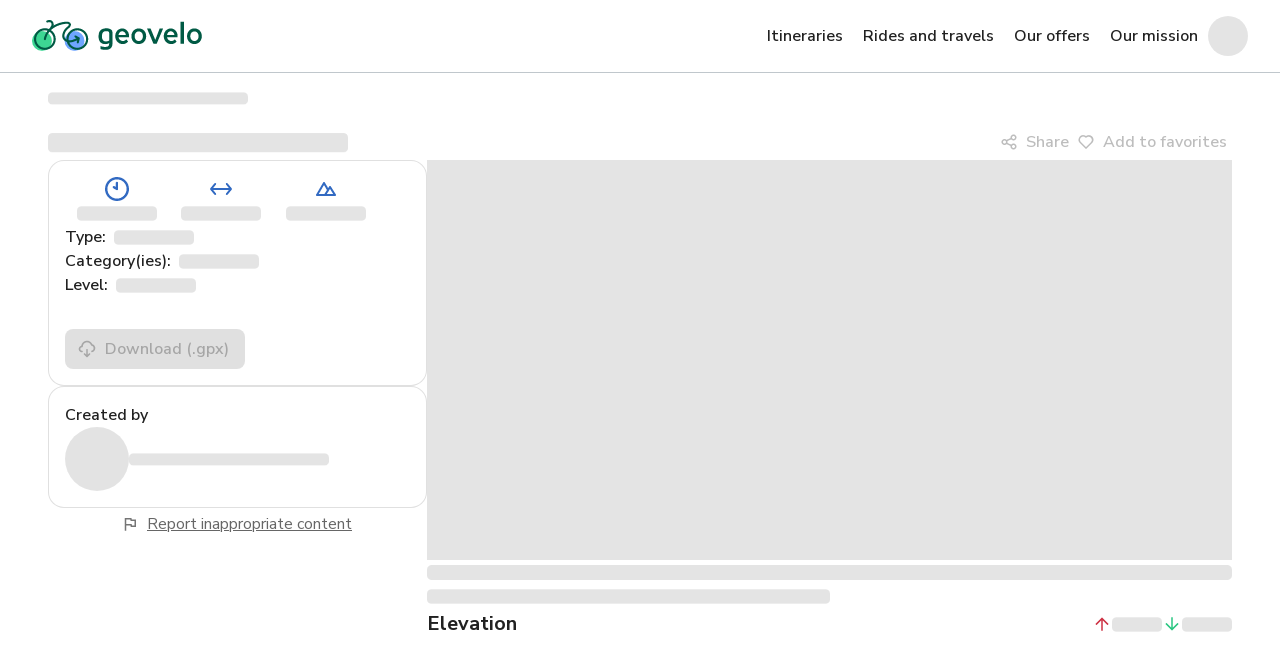

--- FILE ---
content_type: text/html
request_url: https://geovelo.app/fr/rides/2682/
body_size: 57960
content:
<!DOCTYPE html><html lang="fr"><head><meta charSet="utf-8"/><meta content="ie=edge" http-equiv="x-ua-compatible"/><meta content="width=device-width, initial-scale=1.0" name="viewport"/><meta name="generator" content="Gatsby 5.15.0"/><meta data-rh="true" content="Bike ride" property="og:title"/><meta data-rh="true" content="https://geovelo.app/baseline-fr.png" property="og:image"/><meta data-rh="true" content="Bike ride" property="twitter:title"/><meta data-rh="true" content="https://geovelo.app/baseline-fr.png" property="twitter:image"/><meta data-rh="true" content="kchrau2r7qiz13zlgnhoq91gd1advn" name="facebook-domain-verification"/><style data-href="/styles.ebe7d23b772dcbe64a11.css" data-identity="gatsby-global-css">@charset "UTF-8";@import url(https://fonts.googleapis.com/css2?family=Nunito+Sans:wght@300;400;500;600;700&display=swap);@import url(https://fonts.googleapis.com/css2?family=Mountains+of+Christmas:wght@400;700&display=swap);
/*!
 * Quill Editor v2.0.3
 * https://quilljs.com
 * Copyright (c) 2017-2024, Slab
 * Copyright (c) 2014, Jason Chen
 * Copyright (c) 2013, salesforce.com
 */.ql-container{box-sizing:border-box;font-family:Helvetica,Arial,sans-serif;font-size:13px;height:100%;margin:0;position:relative}.ql-container.ql-disabled .ql-tooltip{visibility:hidden}.ql-container:not(.ql-disabled) li[data-list=checked]>.ql-ui,.ql-container:not(.ql-disabled) li[data-list=unchecked]>.ql-ui{cursor:pointer}.ql-clipboard{height:1px;left:-100000px;overflow-y:hidden;position:absolute;top:50%}.ql-clipboard p{margin:0;padding:0}.ql-editor{word-wrap:break-word;box-sizing:border-box;counter-reset:list-0 list-1 list-2 list-3 list-4 list-5 list-6 list-7 list-8 list-9;height:100%;line-height:1.42;outline:none;overflow-y:auto;padding:12px 15px;tab-size:4;-moz-tab-size:4;text-align:left;white-space:pre-wrap}.ql-editor>*{cursor:text}.ql-editor blockquote,.ql-editor h1,.ql-editor h2,.ql-editor h3,.ql-editor h4,.ql-editor h5,.ql-editor h6,.ql-editor ol,.ql-editor p,.ql-editor pre{margin:0;padding:0}@supports (counter-set:none){.ql-editor h1,.ql-editor h2,.ql-editor h3,.ql-editor h4,.ql-editor h5,.ql-editor h6,.ql-editor p{counter-set:list-0 list-1 list-2 list-3 list-4 list-5 list-6 list-7 list-8 list-9}}@supports not (counter-set:none){.ql-editor h1,.ql-editor h2,.ql-editor h3,.ql-editor h4,.ql-editor h5,.ql-editor h6,.ql-editor p{counter-reset:list-0 list-1 list-2 list-3 list-4 list-5 list-6 list-7 list-8 list-9}}.ql-editor table{border-collapse:collapse}.ql-editor td{border:1px solid #000;padding:2px 5px}.ql-editor li,.ql-editor ol{padding-left:1.5em}.ql-editor li{list-style-type:none;position:relative}.ql-editor li>.ql-ui:before{display:inline-block;margin-left:-1.5em;margin-right:.3em;text-align:right;white-space:nowrap;width:1.2em}.ql-editor li[data-list=checked]>.ql-ui,.ql-editor li[data-list=unchecked]>.ql-ui{color:#777}.ql-editor li[data-list=bullet]>.ql-ui:before{content:"\2022"}.ql-editor li[data-list=checked]>.ql-ui:before{content:"\2611"}.ql-editor li[data-list=unchecked]>.ql-ui:before{content:"\2610"}@supports (counter-set:none){.ql-editor li[data-list]{counter-set:list-1 list-2 list-3 list-4 list-5 list-6 list-7 list-8 list-9}}@supports not (counter-set:none){.ql-editor li[data-list]{counter-reset:list-1 list-2 list-3 list-4 list-5 list-6 list-7 list-8 list-9}}.ql-editor li[data-list=ordered]{counter-increment:list-0}.ql-editor li[data-list=ordered]>.ql-ui:before{content:counter(list-0,decimal) ". "}.ql-editor li[data-list=ordered].ql-indent-1{counter-increment:list-1}.ql-editor li[data-list=ordered].ql-indent-1>.ql-ui:before{content:counter(list-1,lower-alpha) ". "}@supports (counter-set:none){.ql-editor li[data-list].ql-indent-1{counter-set:list-2 list-3 list-4 list-5 list-6 list-7 list-8 list-9}}@supports not (counter-set:none){.ql-editor li[data-list].ql-indent-1{counter-reset:list-2 list-3 list-4 list-5 list-6 list-7 list-8 list-9}}.ql-editor li[data-list=ordered].ql-indent-2{counter-increment:list-2}.ql-editor li[data-list=ordered].ql-indent-2>.ql-ui:before{content:counter(list-2,lower-roman) ". "}@supports (counter-set:none){.ql-editor li[data-list].ql-indent-2{counter-set:list-3 list-4 list-5 list-6 list-7 list-8 list-9}}@supports not (counter-set:none){.ql-editor li[data-list].ql-indent-2{counter-reset:list-3 list-4 list-5 list-6 list-7 list-8 list-9}}.ql-editor li[data-list=ordered].ql-indent-3{counter-increment:list-3}.ql-editor li[data-list=ordered].ql-indent-3>.ql-ui:before{content:counter(list-3,decimal) ". "}@supports (counter-set:none){.ql-editor li[data-list].ql-indent-3{counter-set:list-4 list-5 list-6 list-7 list-8 list-9}}@supports not (counter-set:none){.ql-editor li[data-list].ql-indent-3{counter-reset:list-4 list-5 list-6 list-7 list-8 list-9}}.ql-editor li[data-list=ordered].ql-indent-4{counter-increment:list-4}.ql-editor li[data-list=ordered].ql-indent-4>.ql-ui:before{content:counter(list-4,lower-alpha) ". "}@supports (counter-set:none){.ql-editor li[data-list].ql-indent-4{counter-set:list-5 list-6 list-7 list-8 list-9}}@supports not (counter-set:none){.ql-editor li[data-list].ql-indent-4{counter-reset:list-5 list-6 list-7 list-8 list-9}}.ql-editor li[data-list=ordered].ql-indent-5{counter-increment:list-5}.ql-editor li[data-list=ordered].ql-indent-5>.ql-ui:before{content:counter(list-5,lower-roman) ". "}@supports (counter-set:none){.ql-editor li[data-list].ql-indent-5{counter-set:list-6 list-7 list-8 list-9}}@supports not (counter-set:none){.ql-editor li[data-list].ql-indent-5{counter-reset:list-6 list-7 list-8 list-9}}.ql-editor li[data-list=ordered].ql-indent-6{counter-increment:list-6}.ql-editor li[data-list=ordered].ql-indent-6>.ql-ui:before{content:counter(list-6,decimal) ". "}@supports (counter-set:none){.ql-editor li[data-list].ql-indent-6{counter-set:list-7 list-8 list-9}}@supports not (counter-set:none){.ql-editor li[data-list].ql-indent-6{counter-reset:list-7 list-8 list-9}}.ql-editor li[data-list=ordered].ql-indent-7{counter-increment:list-7}.ql-editor li[data-list=ordered].ql-indent-7>.ql-ui:before{content:counter(list-7,lower-alpha) ". "}@supports (counter-set:none){.ql-editor li[data-list].ql-indent-7{counter-set:list-8 list-9}}@supports not (counter-set:none){.ql-editor li[data-list].ql-indent-7{counter-reset:list-8 list-9}}.ql-editor li[data-list=ordered].ql-indent-8{counter-increment:list-8}.ql-editor li[data-list=ordered].ql-indent-8>.ql-ui:before{content:counter(list-8,lower-roman) ". "}@supports (counter-set:none){.ql-editor li[data-list].ql-indent-8{counter-set:list-9}}@supports not (counter-set:none){.ql-editor li[data-list].ql-indent-8{counter-reset:list-9}}.ql-editor li[data-list=ordered].ql-indent-9{counter-increment:list-9}.ql-editor li[data-list=ordered].ql-indent-9>.ql-ui:before{content:counter(list-9,decimal) ". "}.ql-editor .ql-indent-1:not(.ql-direction-rtl){padding-left:3em}.ql-editor li.ql-indent-1:not(.ql-direction-rtl){padding-left:4.5em}.ql-editor .ql-indent-1.ql-direction-rtl.ql-align-right{padding-right:3em}.ql-editor li.ql-indent-1.ql-direction-rtl.ql-align-right{padding-right:4.5em}.ql-editor .ql-indent-2:not(.ql-direction-rtl){padding-left:6em}.ql-editor li.ql-indent-2:not(.ql-direction-rtl){padding-left:7.5em}.ql-editor .ql-indent-2.ql-direction-rtl.ql-align-right{padding-right:6em}.ql-editor li.ql-indent-2.ql-direction-rtl.ql-align-right{padding-right:7.5em}.ql-editor .ql-indent-3:not(.ql-direction-rtl){padding-left:9em}.ql-editor li.ql-indent-3:not(.ql-direction-rtl){padding-left:10.5em}.ql-editor .ql-indent-3.ql-direction-rtl.ql-align-right{padding-right:9em}.ql-editor li.ql-indent-3.ql-direction-rtl.ql-align-right{padding-right:10.5em}.ql-editor .ql-indent-4:not(.ql-direction-rtl){padding-left:12em}.ql-editor li.ql-indent-4:not(.ql-direction-rtl){padding-left:13.5em}.ql-editor .ql-indent-4.ql-direction-rtl.ql-align-right{padding-right:12em}.ql-editor li.ql-indent-4.ql-direction-rtl.ql-align-right{padding-right:13.5em}.ql-editor .ql-indent-5:not(.ql-direction-rtl){padding-left:15em}.ql-editor li.ql-indent-5:not(.ql-direction-rtl){padding-left:16.5em}.ql-editor .ql-indent-5.ql-direction-rtl.ql-align-right{padding-right:15em}.ql-editor li.ql-indent-5.ql-direction-rtl.ql-align-right{padding-right:16.5em}.ql-editor .ql-indent-6:not(.ql-direction-rtl){padding-left:18em}.ql-editor li.ql-indent-6:not(.ql-direction-rtl){padding-left:19.5em}.ql-editor .ql-indent-6.ql-direction-rtl.ql-align-right{padding-right:18em}.ql-editor li.ql-indent-6.ql-direction-rtl.ql-align-right{padding-right:19.5em}.ql-editor .ql-indent-7:not(.ql-direction-rtl){padding-left:21em}.ql-editor li.ql-indent-7:not(.ql-direction-rtl){padding-left:22.5em}.ql-editor .ql-indent-7.ql-direction-rtl.ql-align-right{padding-right:21em}.ql-editor li.ql-indent-7.ql-direction-rtl.ql-align-right{padding-right:22.5em}.ql-editor .ql-indent-8:not(.ql-direction-rtl){padding-left:24em}.ql-editor li.ql-indent-8:not(.ql-direction-rtl){padding-left:25.5em}.ql-editor .ql-indent-8.ql-direction-rtl.ql-align-right{padding-right:24em}.ql-editor li.ql-indent-8.ql-direction-rtl.ql-align-right{padding-right:25.5em}.ql-editor .ql-indent-9:not(.ql-direction-rtl){padding-left:27em}.ql-editor li.ql-indent-9:not(.ql-direction-rtl){padding-left:28.5em}.ql-editor .ql-indent-9.ql-direction-rtl.ql-align-right{padding-right:27em}.ql-editor li.ql-indent-9.ql-direction-rtl.ql-align-right{padding-right:28.5em}.ql-editor li.ql-direction-rtl{padding-right:1.5em}.ql-editor li.ql-direction-rtl>.ql-ui:before{margin-left:.3em;margin-right:-1.5em;text-align:left}.ql-editor table{table-layout:fixed;width:100%}.ql-editor table td{outline:none}.ql-editor .ql-code-block-container{font-family:monospace}.ql-editor .ql-video{display:block;max-width:100%}.ql-editor .ql-video.ql-align-center{margin:0 auto}.ql-editor .ql-video.ql-align-right{margin:0 0 0 auto}.ql-editor .ql-bg-black{background-color:#000}.ql-editor .ql-bg-red{background-color:#e60000}.ql-editor .ql-bg-orange{background-color:#f90}.ql-editor .ql-bg-yellow{background-color:#ff0}.ql-editor .ql-bg-green{background-color:#008a00}.ql-editor .ql-bg-blue{background-color:#06c}.ql-editor .ql-bg-purple{background-color:#93f}.ql-editor .ql-color-white{color:#fff}.ql-editor .ql-color-red{color:#e60000}.ql-editor .ql-color-orange{color:#f90}.ql-editor .ql-color-yellow{color:#ff0}.ql-editor .ql-color-green{color:#008a00}.ql-editor .ql-color-blue{color:#06c}.ql-editor .ql-color-purple{color:#93f}.ql-editor .ql-font-serif{font-family:Georgia,Times New Roman,serif}.ql-editor .ql-font-monospace{font-family:Monaco,Courier New,monospace}.ql-editor .ql-size-small{font-size:.75em}.ql-editor .ql-size-large{font-size:1.5em}.ql-editor .ql-size-huge{font-size:2.5em}.ql-editor .ql-direction-rtl{direction:rtl;text-align:inherit}.ql-editor .ql-align-center{text-align:center}.ql-editor .ql-align-justify{text-align:justify}.ql-editor .ql-align-right{text-align:right}.ql-editor .ql-ui{position:absolute}.ql-editor.ql-blank:before{color:rgba(0,0,0,.6);content:attr(data-placeholder);font-style:italic;left:15px;pointer-events:none;position:absolute;right:15px}.ql-snow .ql-toolbar:after,.ql-snow.ql-toolbar:after{clear:both;content:"";display:table}.ql-snow .ql-toolbar button,.ql-snow.ql-toolbar button{background:none;border:none;cursor:pointer;display:inline-block;float:left;height:24px;padding:3px 5px;width:28px}.ql-snow .ql-toolbar button svg,.ql-snow.ql-toolbar button svg{float:left;height:100%}.ql-snow .ql-toolbar button:active:hover,.ql-snow.ql-toolbar button:active:hover{outline:none}.ql-snow .ql-toolbar input.ql-image[type=file],.ql-snow.ql-toolbar input.ql-image[type=file]{display:none}.ql-snow .ql-toolbar .ql-picker-item.ql-selected,.ql-snow .ql-toolbar .ql-picker-item:hover,.ql-snow .ql-toolbar .ql-picker-label.ql-active,.ql-snow .ql-toolbar .ql-picker-label:hover,.ql-snow .ql-toolbar button.ql-active,.ql-snow .ql-toolbar button:focus,.ql-snow .ql-toolbar button:hover,.ql-snow.ql-toolbar .ql-picker-item.ql-selected,.ql-snow.ql-toolbar .ql-picker-item:hover,.ql-snow.ql-toolbar .ql-picker-label.ql-active,.ql-snow.ql-toolbar .ql-picker-label:hover,.ql-snow.ql-toolbar button.ql-active,.ql-snow.ql-toolbar button:focus,.ql-snow.ql-toolbar button:hover{color:#06c}.ql-snow .ql-toolbar .ql-picker-item.ql-selected .ql-fill,.ql-snow .ql-toolbar .ql-picker-item.ql-selected .ql-stroke.ql-fill,.ql-snow .ql-toolbar .ql-picker-item:hover .ql-fill,.ql-snow .ql-toolbar .ql-picker-item:hover .ql-stroke.ql-fill,.ql-snow .ql-toolbar .ql-picker-label.ql-active .ql-fill,.ql-snow .ql-toolbar .ql-picker-label.ql-active .ql-stroke.ql-fill,.ql-snow .ql-toolbar .ql-picker-label:hover .ql-fill,.ql-snow .ql-toolbar .ql-picker-label:hover .ql-stroke.ql-fill,.ql-snow .ql-toolbar button.ql-active .ql-fill,.ql-snow .ql-toolbar button.ql-active .ql-stroke.ql-fill,.ql-snow .ql-toolbar button:focus .ql-fill,.ql-snow .ql-toolbar button:focus .ql-stroke.ql-fill,.ql-snow .ql-toolbar button:hover .ql-fill,.ql-snow .ql-toolbar button:hover .ql-stroke.ql-fill,.ql-snow.ql-toolbar .ql-picker-item.ql-selected .ql-fill,.ql-snow.ql-toolbar .ql-picker-item.ql-selected .ql-stroke.ql-fill,.ql-snow.ql-toolbar .ql-picker-item:hover .ql-fill,.ql-snow.ql-toolbar .ql-picker-item:hover .ql-stroke.ql-fill,.ql-snow.ql-toolbar .ql-picker-label.ql-active .ql-fill,.ql-snow.ql-toolbar .ql-picker-label.ql-active .ql-stroke.ql-fill,.ql-snow.ql-toolbar .ql-picker-label:hover .ql-fill,.ql-snow.ql-toolbar .ql-picker-label:hover .ql-stroke.ql-fill,.ql-snow.ql-toolbar button.ql-active .ql-fill,.ql-snow.ql-toolbar button.ql-active .ql-stroke.ql-fill,.ql-snow.ql-toolbar button:focus .ql-fill,.ql-snow.ql-toolbar button:focus .ql-stroke.ql-fill,.ql-snow.ql-toolbar button:hover .ql-fill,.ql-snow.ql-toolbar button:hover .ql-stroke.ql-fill{fill:#06c}.ql-snow .ql-toolbar .ql-picker-item.ql-selected .ql-stroke,.ql-snow .ql-toolbar .ql-picker-item.ql-selected .ql-stroke-miter,.ql-snow .ql-toolbar .ql-picker-item:hover .ql-stroke,.ql-snow .ql-toolbar .ql-picker-item:hover .ql-stroke-miter,.ql-snow .ql-toolbar .ql-picker-label.ql-active .ql-stroke,.ql-snow .ql-toolbar .ql-picker-label.ql-active .ql-stroke-miter,.ql-snow .ql-toolbar .ql-picker-label:hover .ql-stroke,.ql-snow .ql-toolbar .ql-picker-label:hover .ql-stroke-miter,.ql-snow .ql-toolbar button.ql-active .ql-stroke,.ql-snow .ql-toolbar button.ql-active .ql-stroke-miter,.ql-snow .ql-toolbar button:focus .ql-stroke,.ql-snow .ql-toolbar button:focus .ql-stroke-miter,.ql-snow .ql-toolbar button:hover .ql-stroke,.ql-snow .ql-toolbar button:hover .ql-stroke-miter,.ql-snow.ql-toolbar .ql-picker-item.ql-selected .ql-stroke,.ql-snow.ql-toolbar .ql-picker-item.ql-selected .ql-stroke-miter,.ql-snow.ql-toolbar .ql-picker-item:hover .ql-stroke,.ql-snow.ql-toolbar .ql-picker-item:hover .ql-stroke-miter,.ql-snow.ql-toolbar .ql-picker-label.ql-active .ql-stroke,.ql-snow.ql-toolbar .ql-picker-label.ql-active .ql-stroke-miter,.ql-snow.ql-toolbar .ql-picker-label:hover .ql-stroke,.ql-snow.ql-toolbar .ql-picker-label:hover .ql-stroke-miter,.ql-snow.ql-toolbar button.ql-active .ql-stroke,.ql-snow.ql-toolbar button.ql-active .ql-stroke-miter,.ql-snow.ql-toolbar button:focus .ql-stroke,.ql-snow.ql-toolbar button:focus .ql-stroke-miter,.ql-snow.ql-toolbar button:hover .ql-stroke,.ql-snow.ql-toolbar button:hover .ql-stroke-miter{stroke:#06c}@media (pointer:coarse){.ql-snow .ql-toolbar button:hover:not(.ql-active),.ql-snow.ql-toolbar button:hover:not(.ql-active){color:#444}.ql-snow .ql-toolbar button:hover:not(.ql-active) .ql-fill,.ql-snow .ql-toolbar button:hover:not(.ql-active) .ql-stroke.ql-fill,.ql-snow.ql-toolbar button:hover:not(.ql-active) .ql-fill,.ql-snow.ql-toolbar button:hover:not(.ql-active) .ql-stroke.ql-fill{fill:#444}.ql-snow .ql-toolbar button:hover:not(.ql-active) .ql-stroke,.ql-snow .ql-toolbar button:hover:not(.ql-active) .ql-stroke-miter,.ql-snow.ql-toolbar button:hover:not(.ql-active) .ql-stroke,.ql-snow.ql-toolbar button:hover:not(.ql-active) .ql-stroke-miter{stroke:#444}}.ql-snow,.ql-snow *{box-sizing:border-box}.ql-snow .ql-hidden{display:none}.ql-snow .ql-out-bottom,.ql-snow .ql-out-top{visibility:hidden}.ql-snow .ql-tooltip{position:absolute;transform:translateY(10px)}.ql-snow .ql-tooltip a{cursor:pointer;text-decoration:none}.ql-snow .ql-tooltip.ql-flip{transform:translateY(-10px)}.ql-snow .ql-formats{display:inline-block;vertical-align:middle}.ql-snow .ql-formats:after{clear:both;content:"";display:table}.ql-snow .ql-stroke{fill:none;stroke:#444;stroke-linecap:round;stroke-linejoin:round;stroke-width:2}.ql-snow .ql-stroke-miter{fill:none;stroke:#444;stroke-miterlimit:10;stroke-width:2}.ql-snow .ql-fill,.ql-snow .ql-stroke.ql-fill{fill:#444}.ql-snow .ql-empty{fill:none}.ql-snow .ql-even{fill-rule:evenodd}.ql-snow .ql-stroke.ql-thin,.ql-snow .ql-thin{stroke-width:1}.ql-snow .ql-transparent{opacity:.4}.ql-snow .ql-direction svg:last-child{display:none}.ql-snow .ql-direction.ql-active svg:last-child{display:inline}.ql-snow .ql-direction.ql-active svg:first-child{display:none}.ql-snow .ql-editor h1{font-size:2em}.ql-snow .ql-editor h2{font-size:1.5em}.ql-snow .ql-editor h3{font-size:1.17em}.ql-snow .ql-editor h4{font-size:1em}.ql-snow .ql-editor h5{font-size:.83em}.ql-snow .ql-editor h6{font-size:.67em}.ql-snow .ql-editor a{text-decoration:underline}.ql-snow .ql-editor blockquote{border-left:4px solid #ccc;margin-bottom:5px;margin-top:5px;padding-left:16px}.ql-snow .ql-editor .ql-code-block-container,.ql-snow .ql-editor code{background-color:#f0f0f0;border-radius:3px}.ql-snow .ql-editor .ql-code-block-container{margin-bottom:5px;margin-top:5px;padding:5px 10px}.ql-snow .ql-editor code{font-size:85%;padding:2px 4px}.ql-snow .ql-editor .ql-code-block-container{background-color:#23241f;color:#f8f8f2;overflow:visible}.ql-snow .ql-editor img{max-width:100%}.ql-snow .ql-picker{color:#444;display:inline-block;float:left;font-size:14px;font-weight:500;height:24px;position:relative;vertical-align:middle}.ql-snow .ql-picker-label{cursor:pointer;display:inline-block;height:100%;padding-left:8px;padding-right:2px;position:relative;width:100%}.ql-snow .ql-picker-label:before{display:inline-block;line-height:22px}.ql-snow .ql-picker-options{background-color:#fff;display:none;min-width:100%;padding:4px 8px;position:absolute;white-space:nowrap}.ql-snow .ql-picker-options .ql-picker-item{cursor:pointer;display:block;padding-bottom:5px;padding-top:5px}.ql-snow .ql-picker.ql-expanded .ql-picker-label{color:#ccc;z-index:2}.ql-snow .ql-picker.ql-expanded .ql-picker-label .ql-fill{fill:#ccc}.ql-snow .ql-picker.ql-expanded .ql-picker-label .ql-stroke{stroke:#ccc}.ql-snow .ql-picker.ql-expanded .ql-picker-options{display:block;margin-top:-1px;top:100%;z-index:1}.ql-snow .ql-color-picker,.ql-snow .ql-icon-picker{width:28px}.ql-snow .ql-color-picker .ql-picker-label,.ql-snow .ql-icon-picker .ql-picker-label{padding:2px 4px}.ql-snow .ql-color-picker .ql-picker-label svg,.ql-snow .ql-icon-picker .ql-picker-label svg{right:4px}.ql-snow .ql-icon-picker .ql-picker-options{padding:4px 0}.ql-snow .ql-icon-picker .ql-picker-item{height:24px;padding:2px 4px;width:24px}.ql-snow .ql-color-picker .ql-picker-options{padding:3px 5px;width:152px}.ql-snow .ql-color-picker .ql-picker-item{border:1px solid transparent;float:left;height:16px;margin:2px;padding:0;width:16px}.ql-snow .ql-picker:not(.ql-color-picker):not(.ql-icon-picker) svg{margin-top:-9px;position:absolute;right:0;top:50%;width:18px}.ql-snow .ql-picker.ql-font .ql-picker-item[data-label]:not([data-label=""]):before,.ql-snow .ql-picker.ql-font .ql-picker-label[data-label]:not([data-label=""]):before,.ql-snow .ql-picker.ql-header .ql-picker-item[data-label]:not([data-label=""]):before,.ql-snow .ql-picker.ql-header .ql-picker-label[data-label]:not([data-label=""]):before,.ql-snow .ql-picker.ql-size .ql-picker-item[data-label]:not([data-label=""]):before,.ql-snow .ql-picker.ql-size .ql-picker-label[data-label]:not([data-label=""]):before{content:attr(data-label)}.ql-snow .ql-picker.ql-header{width:98px}.ql-snow .ql-picker.ql-header .ql-picker-item:before,.ql-snow .ql-picker.ql-header .ql-picker-label:before{content:"Normal"}.ql-snow .ql-picker.ql-header .ql-picker-item[data-value="1"]:before,.ql-snow .ql-picker.ql-header .ql-picker-label[data-value="1"]:before{content:"Heading 1"}.ql-snow .ql-picker.ql-header .ql-picker-item[data-value="2"]:before,.ql-snow .ql-picker.ql-header .ql-picker-label[data-value="2"]:before{content:"Heading 2"}.ql-snow .ql-picker.ql-header .ql-picker-item[data-value="3"]:before,.ql-snow .ql-picker.ql-header .ql-picker-label[data-value="3"]:before{content:"Heading 3"}.ql-snow .ql-picker.ql-header .ql-picker-item[data-value="4"]:before,.ql-snow .ql-picker.ql-header .ql-picker-label[data-value="4"]:before{content:"Heading 4"}.ql-snow .ql-picker.ql-header .ql-picker-item[data-value="5"]:before,.ql-snow .ql-picker.ql-header .ql-picker-label[data-value="5"]:before{content:"Heading 5"}.ql-snow .ql-picker.ql-header .ql-picker-item[data-value="6"]:before,.ql-snow .ql-picker.ql-header .ql-picker-label[data-value="6"]:before{content:"Heading 6"}.ql-snow .ql-picker.ql-header .ql-picker-item[data-value="1"]:before{font-size:2em}.ql-snow .ql-picker.ql-header .ql-picker-item[data-value="2"]:before{font-size:1.5em}.ql-snow .ql-picker.ql-header .ql-picker-item[data-value="3"]:before{font-size:1.17em}.ql-snow .ql-picker.ql-header .ql-picker-item[data-value="4"]:before{font-size:1em}.ql-snow .ql-picker.ql-header .ql-picker-item[data-value="5"]:before{font-size:.83em}.ql-snow .ql-picker.ql-header .ql-picker-item[data-value="6"]:before{font-size:.67em}.ql-snow .ql-picker.ql-font{width:108px}.ql-snow .ql-picker.ql-font .ql-picker-item:before,.ql-snow .ql-picker.ql-font .ql-picker-label:before{content:"Sans Serif"}.ql-snow .ql-picker.ql-font .ql-picker-item[data-value=serif]:before,.ql-snow .ql-picker.ql-font .ql-picker-label[data-value=serif]:before{content:"Serif"}.ql-snow .ql-picker.ql-font .ql-picker-item[data-value=monospace]:before,.ql-snow .ql-picker.ql-font .ql-picker-label[data-value=monospace]:before{content:"Monospace"}.ql-snow .ql-picker.ql-font .ql-picker-item[data-value=serif]:before{font-family:Georgia,Times New Roman,serif}.ql-snow .ql-picker.ql-font .ql-picker-item[data-value=monospace]:before{font-family:Monaco,Courier New,monospace}.ql-snow .ql-picker.ql-size{width:98px}.ql-snow .ql-picker.ql-size .ql-picker-item:before,.ql-snow .ql-picker.ql-size .ql-picker-label:before{content:"Normal"}.ql-snow .ql-picker.ql-size .ql-picker-item[data-value=small]:before,.ql-snow .ql-picker.ql-size .ql-picker-label[data-value=small]:before{content:"Small"}.ql-snow .ql-picker.ql-size .ql-picker-item[data-value=large]:before,.ql-snow .ql-picker.ql-size .ql-picker-label[data-value=large]:before{content:"Large"}.ql-snow .ql-picker.ql-size .ql-picker-item[data-value=huge]:before,.ql-snow .ql-picker.ql-size .ql-picker-label[data-value=huge]:before{content:"Huge"}.ql-snow .ql-picker.ql-size .ql-picker-item[data-value=small]:before{font-size:10px}.ql-snow .ql-picker.ql-size .ql-picker-item[data-value=large]:before{font-size:18px}.ql-snow .ql-picker.ql-size .ql-picker-item[data-value=huge]:before{font-size:32px}.ql-snow .ql-color-picker.ql-background .ql-picker-item{background-color:#fff}.ql-snow .ql-color-picker.ql-color .ql-picker-item{background-color:#000}.ql-code-block-container{position:relative}.ql-code-block-container .ql-ui{right:5px;top:5px}.ql-toolbar.ql-snow{border:1px solid #ccc;box-sizing:border-box;font-family:Helvetica Neue,Helvetica,Arial,sans-serif;padding:8px}.ql-toolbar.ql-snow .ql-formats{margin-right:15px}.ql-toolbar.ql-snow .ql-picker-label{border:1px solid transparent}.ql-toolbar.ql-snow .ql-picker-options{border:1px solid transparent;box-shadow:0 2px 8px rgba(0,0,0,.2)}.ql-toolbar.ql-snow .ql-picker.ql-expanded .ql-picker-label,.ql-toolbar.ql-snow .ql-picker.ql-expanded .ql-picker-options{border-color:#ccc}.ql-toolbar.ql-snow .ql-color-picker .ql-picker-item.ql-selected,.ql-toolbar.ql-snow .ql-color-picker .ql-picker-item:hover{border-color:#000}.ql-toolbar.ql-snow+.ql-container.ql-snow{border-top:0}.ql-snow .ql-tooltip{background-color:#fff;border:1px solid #ccc;box-shadow:0 0 5px #ddd;color:#444;padding:5px 12px;white-space:nowrap}.ql-snow .ql-tooltip:before{content:"Visit URL:";line-height:26px;margin-right:8px}.ql-snow .ql-tooltip input[type=text]{border:1px solid #ccc;display:none;font-size:13px;height:26px;margin:0;padding:3px 5px;width:170px}.ql-snow .ql-tooltip a.ql-preview{display:inline-block;max-width:200px;overflow-x:hidden;text-overflow:ellipsis;vertical-align:top}.ql-snow .ql-tooltip a.ql-action:after{border-right:1px solid #ccc;content:"Edit";margin-left:16px;padding-right:8px}.ql-snow .ql-tooltip a.ql-remove:before{content:"Remove";margin-left:8px}.ql-snow .ql-tooltip a{line-height:26px}.ql-snow .ql-tooltip.ql-editing a.ql-preview,.ql-snow .ql-tooltip.ql-editing a.ql-remove{display:none}.ql-snow .ql-tooltip.ql-editing input[type=text]{display:inline-block}.ql-snow .ql-tooltip.ql-editing a.ql-action:after{border-right:0;content:"Save";padding-right:0}.ql-snow .ql-tooltip[data-mode=link]:before{content:"Enter link:"}.ql-snow .ql-tooltip[data-mode=formula]:before{content:"Enter formula:"}.ql-snow .ql-tooltip[data-mode=video]:before{content:"Enter video:"}.ql-snow a{color:#06c}.ql-container.ql-snow{border:1px solid #ccc}.maplibregl-map{-webkit-tap-highlight-color:rgb(0,0,0,0);font:12px/20px Helvetica Neue,Arial,Helvetica,sans-serif;overflow:hidden;position:relative}.maplibregl-canvas{left:0;position:absolute;top:0}.maplibregl-map:fullscreen{height:100%;width:100%}.maplibregl-ctrl-group button.maplibregl-ctrl-compass{touch-action:none}.maplibregl-canvas-container.maplibregl-interactive,.maplibregl-ctrl-group button.maplibregl-ctrl-compass{cursor:grab;-webkit-user-select:none;user-select:none}.maplibregl-canvas-container.maplibregl-interactive.maplibregl-track-pointer{cursor:pointer}.maplibregl-canvas-container.maplibregl-interactive:active,.maplibregl-ctrl-group button.maplibregl-ctrl-compass:active{cursor:grabbing}.maplibregl-canvas-container.maplibregl-touch-zoom-rotate,.maplibregl-canvas-container.maplibregl-touch-zoom-rotate .maplibregl-canvas{touch-action:pan-x pan-y}.maplibregl-canvas-container.maplibregl-touch-drag-pan,.maplibregl-canvas-container.maplibregl-touch-drag-pan .maplibregl-canvas{touch-action:pinch-zoom}.maplibregl-canvas-container.maplibregl-touch-zoom-rotate.maplibregl-touch-drag-pan,.maplibregl-canvas-container.maplibregl-touch-zoom-rotate.maplibregl-touch-drag-pan .maplibregl-canvas{touch-action:none}.maplibregl-canvas-container.maplibregl-touch-drag-pan.maplibregl-cooperative-gestures,.maplibregl-canvas-container.maplibregl-touch-drag-pan.maplibregl-cooperative-gestures .maplibregl-canvas{touch-action:pan-x pan-y}.maplibregl-ctrl-bottom-left,.maplibregl-ctrl-bottom-right,.maplibregl-ctrl-top-left,.maplibregl-ctrl-top-right{pointer-events:none;position:absolute;z-index:2}.maplibregl-ctrl-top-left{left:0;top:0}.maplibregl-ctrl-top-right{right:0;top:0}.maplibregl-ctrl-bottom-left{bottom:0;left:0}.maplibregl-ctrl-bottom-right{bottom:0;right:0}.maplibregl-ctrl{clear:both;pointer-events:auto;transform:translate(0)}.maplibregl-ctrl-top-left .maplibregl-ctrl{float:left;margin:10px 0 0 10px}.maplibregl-ctrl-top-right .maplibregl-ctrl{float:right;margin:10px 10px 0 0}.maplibregl-ctrl-bottom-left .maplibregl-ctrl{float:left;margin:0 0 10px 10px}.maplibregl-ctrl-bottom-right .maplibregl-ctrl{float:right;margin:0 10px 10px 0}.maplibregl-ctrl-group{background:#fff;border-radius:4px}.maplibregl-ctrl-group:not(:empty){box-shadow:0 0 0 2px rgba(0,0,0,.1)}@media (forced-colors:active){.maplibregl-ctrl-group:not(:empty){box-shadow:0 0 0 2px ButtonText}}.maplibregl-ctrl-group button{background-color:transparent;border:0;box-sizing:border-box;cursor:pointer;display:block;height:29px;outline:none;padding:0;width:29px}.maplibregl-ctrl-group button+button{border-top:1px solid #ddd}.maplibregl-ctrl button .maplibregl-ctrl-icon{background-position:50%;background-repeat:no-repeat;display:block;height:100%;width:100%}@media (forced-colors:active){.maplibregl-ctrl-icon{background-color:transparent}.maplibregl-ctrl-group button+button{border-top:1px solid ButtonText}}.maplibregl-ctrl button::-moz-focus-inner{border:0;padding:0}.maplibregl-ctrl-attrib-button:focus,.maplibregl-ctrl-group button:focus{box-shadow:0 0 2px 2px #0096ff}.maplibregl-ctrl button:disabled{cursor:not-allowed}.maplibregl-ctrl button:disabled .maplibregl-ctrl-icon{opacity:.25}@media (hover:hover){.maplibregl-ctrl button:not(:disabled):hover{background-color:rgba(0,0,0,.05)}}.maplibregl-ctrl button:not(:disabled):active{background-color:rgba(0,0,0,.05)}.maplibregl-ctrl-group button:focus:focus-visible{box-shadow:0 0 2px 2px #0096ff}.maplibregl-ctrl-group button:focus:not(:focus-visible){box-shadow:none}.maplibregl-ctrl-group button:focus:first-child{border-radius:4px 4px 0 0}.maplibregl-ctrl-group button:focus:last-child{border-radius:0 0 4px 4px}.maplibregl-ctrl-group button:focus:only-child{border-radius:inherit}.maplibregl-ctrl button.maplibregl-ctrl-zoom-out .maplibregl-ctrl-icon{background-image:url("data:image/svg+xml;charset=utf-8,%3Csvg xmlns='http://www.w3.org/2000/svg' width='29' height='29' fill='%23333' viewBox='0 0 29 29'%3E%3Cpath d='M10 13c-.75 0-1.5.75-1.5 1.5S9.25 16 10 16h9c.75 0 1.5-.75 1.5-1.5S19.75 13 19 13z'/%3E%3C/svg%3E")}.maplibregl-ctrl button.maplibregl-ctrl-zoom-in .maplibregl-ctrl-icon{background-image:url("data:image/svg+xml;charset=utf-8,%3Csvg xmlns='http://www.w3.org/2000/svg' width='29' height='29' fill='%23333' viewBox='0 0 29 29'%3E%3Cpath d='M14.5 8.5c-.75 0-1.5.75-1.5 1.5v3h-3c-.75 0-1.5.75-1.5 1.5S9.25 16 10 16h3v3c0 .75.75 1.5 1.5 1.5S16 19.75 16 19v-3h3c.75 0 1.5-.75 1.5-1.5S19.75 13 19 13h-3v-3c0-.75-.75-1.5-1.5-1.5'/%3E%3C/svg%3E")}@media (forced-colors:active){.maplibregl-ctrl button.maplibregl-ctrl-zoom-out .maplibregl-ctrl-icon{background-image:url("data:image/svg+xml;charset=utf-8,%3Csvg xmlns='http://www.w3.org/2000/svg' width='29' height='29' fill='%23fff' viewBox='0 0 29 29'%3E%3Cpath d='M10 13c-.75 0-1.5.75-1.5 1.5S9.25 16 10 16h9c.75 0 1.5-.75 1.5-1.5S19.75 13 19 13z'/%3E%3C/svg%3E")}.maplibregl-ctrl button.maplibregl-ctrl-zoom-in .maplibregl-ctrl-icon{background-image:url("data:image/svg+xml;charset=utf-8,%3Csvg xmlns='http://www.w3.org/2000/svg' width='29' height='29' fill='%23fff' viewBox='0 0 29 29'%3E%3Cpath d='M14.5 8.5c-.75 0-1.5.75-1.5 1.5v3h-3c-.75 0-1.5.75-1.5 1.5S9.25 16 10 16h3v3c0 .75.75 1.5 1.5 1.5S16 19.75 16 19v-3h3c.75 0 1.5-.75 1.5-1.5S19.75 13 19 13h-3v-3c0-.75-.75-1.5-1.5-1.5'/%3E%3C/svg%3E")}}@media (forced-colors:active) and (prefers-color-scheme:light){.maplibregl-ctrl button.maplibregl-ctrl-zoom-out .maplibregl-ctrl-icon{background-image:url("data:image/svg+xml;charset=utf-8,%3Csvg xmlns='http://www.w3.org/2000/svg' width='29' height='29' viewBox='0 0 29 29'%3E%3Cpath d='M10 13c-.75 0-1.5.75-1.5 1.5S9.25 16 10 16h9c.75 0 1.5-.75 1.5-1.5S19.75 13 19 13z'/%3E%3C/svg%3E")}.maplibregl-ctrl button.maplibregl-ctrl-zoom-in .maplibregl-ctrl-icon{background-image:url("data:image/svg+xml;charset=utf-8,%3Csvg xmlns='http://www.w3.org/2000/svg' width='29' height='29' viewBox='0 0 29 29'%3E%3Cpath d='M14.5 8.5c-.75 0-1.5.75-1.5 1.5v3h-3c-.75 0-1.5.75-1.5 1.5S9.25 16 10 16h3v3c0 .75.75 1.5 1.5 1.5S16 19.75 16 19v-3h3c.75 0 1.5-.75 1.5-1.5S19.75 13 19 13h-3v-3c0-.75-.75-1.5-1.5-1.5'/%3E%3C/svg%3E")}}.maplibregl-ctrl button.maplibregl-ctrl-fullscreen .maplibregl-ctrl-icon{background-image:url("data:image/svg+xml;charset=utf-8,%3Csvg xmlns='http://www.w3.org/2000/svg' width='29' height='29' fill='%23333' viewBox='0 0 29 29'%3E%3Cpath d='M24 16v5.5c0 1.75-.75 2.5-2.5 2.5H16v-1l3-1.5-4-5.5 1-1 5.5 4 1.5-3zM6 16l1.5 3 5.5-4 1 1-4 5.5 3 1.5v1H7.5C5.75 24 5 23.25 5 21.5V16zm7-11v1l-3 1.5 4 5.5-1 1-5.5-4L6 13H5V7.5C5 5.75 5.75 5 7.5 5zm11 2.5c0-1.75-.75-2.5-2.5-2.5H16v1l3 1.5-4 5.5 1 1 5.5-4 1.5 3h1z'/%3E%3C/svg%3E")}.maplibregl-ctrl button.maplibregl-ctrl-shrink .maplibregl-ctrl-icon{background-image:url("data:image/svg+xml;charset=utf-8,%3Csvg xmlns='http://www.w3.org/2000/svg' width='29' height='29' viewBox='0 0 29 29'%3E%3Cpath d='M18.5 16c-1.75 0-2.5.75-2.5 2.5V24h1l1.5-3 5.5 4 1-1-4-5.5 3-1.5v-1zM13 18.5c0-1.75-.75-2.5-2.5-2.5H5v1l3 1.5L4 24l1 1 5.5-4 1.5 3h1zm3-8c0 1.75.75 2.5 2.5 2.5H24v-1l-3-1.5L25 5l-1-1-5.5 4L17 5h-1zM10.5 13c1.75 0 2.5-.75 2.5-2.5V5h-1l-1.5 3L5 4 4 5l4 5.5L5 12v1z'/%3E%3C/svg%3E")}@media (forced-colors:active){.maplibregl-ctrl button.maplibregl-ctrl-fullscreen .maplibregl-ctrl-icon{background-image:url("data:image/svg+xml;charset=utf-8,%3Csvg xmlns='http://www.w3.org/2000/svg' width='29' height='29' fill='%23fff' viewBox='0 0 29 29'%3E%3Cpath d='M24 16v5.5c0 1.75-.75 2.5-2.5 2.5H16v-1l3-1.5-4-5.5 1-1 5.5 4 1.5-3zM6 16l1.5 3 5.5-4 1 1-4 5.5 3 1.5v1H7.5C5.75 24 5 23.25 5 21.5V16zm7-11v1l-3 1.5 4 5.5-1 1-5.5-4L6 13H5V7.5C5 5.75 5.75 5 7.5 5zm11 2.5c0-1.75-.75-2.5-2.5-2.5H16v1l3 1.5-4 5.5 1 1 5.5-4 1.5 3h1z'/%3E%3C/svg%3E")}.maplibregl-ctrl button.maplibregl-ctrl-shrink .maplibregl-ctrl-icon{background-image:url("data:image/svg+xml;charset=utf-8,%3Csvg xmlns='http://www.w3.org/2000/svg' width='29' height='29' fill='%23fff' viewBox='0 0 29 29'%3E%3Cpath d='M18.5 16c-1.75 0-2.5.75-2.5 2.5V24h1l1.5-3 5.5 4 1-1-4-5.5 3-1.5v-1zM13 18.5c0-1.75-.75-2.5-2.5-2.5H5v1l3 1.5L4 24l1 1 5.5-4 1.5 3h1zm3-8c0 1.75.75 2.5 2.5 2.5H24v-1l-3-1.5L25 5l-1-1-5.5 4L17 5h-1zM10.5 13c1.75 0 2.5-.75 2.5-2.5V5h-1l-1.5 3L5 4 4 5l4 5.5L5 12v1z'/%3E%3C/svg%3E")}}@media (forced-colors:active) and (prefers-color-scheme:light){.maplibregl-ctrl button.maplibregl-ctrl-fullscreen .maplibregl-ctrl-icon{background-image:url("data:image/svg+xml;charset=utf-8,%3Csvg xmlns='http://www.w3.org/2000/svg' width='29' height='29' viewBox='0 0 29 29'%3E%3Cpath d='M24 16v5.5c0 1.75-.75 2.5-2.5 2.5H16v-1l3-1.5-4-5.5 1-1 5.5 4 1.5-3zM6 16l1.5 3 5.5-4 1 1-4 5.5 3 1.5v1H7.5C5.75 24 5 23.25 5 21.5V16zm7-11v1l-3 1.5 4 5.5-1 1-5.5-4L6 13H5V7.5C5 5.75 5.75 5 7.5 5zm11 2.5c0-1.75-.75-2.5-2.5-2.5H16v1l3 1.5-4 5.5 1 1 5.5-4 1.5 3h1z'/%3E%3C/svg%3E")}.maplibregl-ctrl button.maplibregl-ctrl-shrink .maplibregl-ctrl-icon{background-image:url("data:image/svg+xml;charset=utf-8,%3Csvg xmlns='http://www.w3.org/2000/svg' width='29' height='29' viewBox='0 0 29 29'%3E%3Cpath d='M18.5 16c-1.75 0-2.5.75-2.5 2.5V24h1l1.5-3 5.5 4 1-1-4-5.5 3-1.5v-1zM13 18.5c0-1.75-.75-2.5-2.5-2.5H5v1l3 1.5L4 24l1 1 5.5-4 1.5 3h1zm3-8c0 1.75.75 2.5 2.5 2.5H24v-1l-3-1.5L25 5l-1-1-5.5 4L17 5h-1zM10.5 13c1.75 0 2.5-.75 2.5-2.5V5h-1l-1.5 3L5 4 4 5l4 5.5L5 12v1z'/%3E%3C/svg%3E")}}.maplibregl-ctrl button.maplibregl-ctrl-compass .maplibregl-ctrl-icon{background-image:url("data:image/svg+xml;charset=utf-8,%3Csvg xmlns='http://www.w3.org/2000/svg' width='29' height='29' fill='%23333' viewBox='0 0 29 29'%3E%3Cpath d='m10.5 14 4-8 4 8z'/%3E%3Cpath fill='%23ccc' d='m10.5 16 4 8 4-8z'/%3E%3C/svg%3E")}@media (forced-colors:active){.maplibregl-ctrl button.maplibregl-ctrl-compass .maplibregl-ctrl-icon{background-image:url("data:image/svg+xml;charset=utf-8,%3Csvg xmlns='http://www.w3.org/2000/svg' width='29' height='29' fill='%23fff' viewBox='0 0 29 29'%3E%3Cpath d='m10.5 14 4-8 4 8z'/%3E%3Cpath fill='%23ccc' d='m10.5 16 4 8 4-8z'/%3E%3C/svg%3E")}}@media (forced-colors:active) and (prefers-color-scheme:light){.maplibregl-ctrl button.maplibregl-ctrl-compass .maplibregl-ctrl-icon{background-image:url("data:image/svg+xml;charset=utf-8,%3Csvg xmlns='http://www.w3.org/2000/svg' width='29' height='29' viewBox='0 0 29 29'%3E%3Cpath d='m10.5 14 4-8 4 8z'/%3E%3Cpath fill='%23ccc' d='m10.5 16 4 8 4-8z'/%3E%3C/svg%3E")}}.maplibregl-ctrl button.maplibregl-ctrl-globe .maplibregl-ctrl-icon{background-image:url("data:image/svg+xml;charset=utf-8,%3Csvg xmlns='http://www.w3.org/2000/svg' width='22' height='22' fill='none' stroke='%23333' viewBox='0 0 22 22'%3E%3Ccircle cx='11' cy='11' r='8.5'/%3E%3Cpath d='M17.5 11c0 4.819-3.02 8.5-6.5 8.5S4.5 15.819 4.5 11 7.52 2.5 11 2.5s6.5 3.681 6.5 8.5Z'/%3E%3Cpath d='M13.5 11c0 2.447-.331 4.64-.853 6.206-.262.785-.562 1.384-.872 1.777-.314.399-.58.517-.775.517s-.461-.118-.775-.517c-.31-.393-.61-.992-.872-1.777C8.831 15.64 8.5 13.446 8.5 11s.331-4.64.853-6.206c.262-.785.562-1.384.872-1.777.314-.399.58-.517.775-.517s.461.118.775.517c.31.393.61.992.872 1.777.522 1.565.853 3.76.853 6.206Z'/%3E%3Cpath d='M11 7.5c-1.909 0-3.622-.166-4.845-.428-.616-.132-1.08-.283-1.379-.434a1.3 1.3 0 0 1-.224-.138q.07-.058.224-.138c.299-.151.763-.302 1.379-.434C7.378 5.666 9.091 5.5 11 5.5s3.622.166 4.845.428c.616.132 1.08.283 1.379.434.105.053.177.1.224.138q-.07.058-.224.138c-.299.151-.763.302-1.379.434-1.223.262-2.936.428-4.845.428ZM4.486 6.436ZM11 16.5c-1.909 0-3.622-.166-4.845-.428-.616-.132-1.08-.283-1.379-.434a1.3 1.3 0 0 1-.224-.138 1.3 1.3 0 0 1 .224-.138c.299-.151.763-.302 1.379-.434C7.378 14.666 9.091 14.5 11 14.5s3.622.166 4.845.428c.616.132 1.08.283 1.379.434.105.053.177.1.224.138a1.3 1.3 0 0 1-.224.138c-.299.151-.763.302-1.379.434-1.223.262-2.936.428-4.845.428Zm-6.514-1.064ZM11 12.5c-2.46 0-4.672-.222-6.255-.574-.796-.177-1.406-.38-1.805-.59a1.5 1.5 0 0 1-.39-.272.3.3 0 0 1-.047-.064.3.3 0 0 1 .048-.064c.066-.073.189-.167.389-.272.399-.21 1.009-.413 1.805-.59C6.328 9.722 8.54 9.5 11 9.5s4.672.222 6.256.574c.795.177 1.405.38 1.804.59.2.105.323.2.39.272a.3.3 0 0 1 .047.064.3.3 0 0 1-.048.064 1.4 1.4 0 0 1-.389.272c-.399.21-1.009.413-1.804.59-1.584.352-3.796.574-6.256.574Zm-8.501-1.51v.002zm0 .018v.002zm17.002.002v-.002zm0-.018v-.002z'/%3E%3C/svg%3E")}.maplibregl-ctrl button.maplibregl-ctrl-globe-enabled .maplibregl-ctrl-icon{background-image:url("data:image/svg+xml;charset=utf-8,%3Csvg xmlns='http://www.w3.org/2000/svg' width='22' height='22' fill='none' stroke='%2333b5e5' viewBox='0 0 22 22'%3E%3Ccircle cx='11' cy='11' r='8.5'/%3E%3Cpath d='M17.5 11c0 4.819-3.02 8.5-6.5 8.5S4.5 15.819 4.5 11 7.52 2.5 11 2.5s6.5 3.681 6.5 8.5Z'/%3E%3Cpath d='M13.5 11c0 2.447-.331 4.64-.853 6.206-.262.785-.562 1.384-.872 1.777-.314.399-.58.517-.775.517s-.461-.118-.775-.517c-.31-.393-.61-.992-.872-1.777C8.831 15.64 8.5 13.446 8.5 11s.331-4.64.853-6.206c.262-.785.562-1.384.872-1.777.314-.399.58-.517.775-.517s.461.118.775.517c.31.393.61.992.872 1.777.522 1.565.853 3.76.853 6.206Z'/%3E%3Cpath d='M11 7.5c-1.909 0-3.622-.166-4.845-.428-.616-.132-1.08-.283-1.379-.434a1.3 1.3 0 0 1-.224-.138q.07-.058.224-.138c.299-.151.763-.302 1.379-.434C7.378 5.666 9.091 5.5 11 5.5s3.622.166 4.845.428c.616.132 1.08.283 1.379.434.105.053.177.1.224.138q-.07.058-.224.138c-.299.151-.763.302-1.379.434-1.223.262-2.936.428-4.845.428ZM4.486 6.436ZM11 16.5c-1.909 0-3.622-.166-4.845-.428-.616-.132-1.08-.283-1.379-.434a1.3 1.3 0 0 1-.224-.138 1.3 1.3 0 0 1 .224-.138c.299-.151.763-.302 1.379-.434C7.378 14.666 9.091 14.5 11 14.5s3.622.166 4.845.428c.616.132 1.08.283 1.379.434.105.053.177.1.224.138a1.3 1.3 0 0 1-.224.138c-.299.151-.763.302-1.379.434-1.223.262-2.936.428-4.845.428Zm-6.514-1.064ZM11 12.5c-2.46 0-4.672-.222-6.255-.574-.796-.177-1.406-.38-1.805-.59a1.5 1.5 0 0 1-.39-.272.3.3 0 0 1-.047-.064.3.3 0 0 1 .048-.064c.066-.073.189-.167.389-.272.399-.21 1.009-.413 1.805-.59C6.328 9.722 8.54 9.5 11 9.5s4.672.222 6.256.574c.795.177 1.405.38 1.804.59.2.105.323.2.39.272a.3.3 0 0 1 .047.064.3.3 0 0 1-.048.064 1.4 1.4 0 0 1-.389.272c-.399.21-1.009.413-1.804.59-1.584.352-3.796.574-6.256.574Zm-8.501-1.51v.002zm0 .018v.002zm17.002.002v-.002zm0-.018v-.002z'/%3E%3C/svg%3E")}.maplibregl-ctrl button.maplibregl-ctrl-terrain .maplibregl-ctrl-icon{background-image:url("data:image/svg+xml;charset=utf-8,%3Csvg xmlns='http://www.w3.org/2000/svg' width='22' height='22' fill='%23333' viewBox='0 0 22 22'%3E%3Cpath d='m1.754 13.406 4.453-4.851 3.09 3.09 3.281 3.277.969-.969-3.309-3.312 3.844-4.121 6.148 6.886h1.082v-.855l-7.207-8.07-4.84 5.187L6.169 6.57l-5.48 5.965v.871ZM.688 16.844h20.625v1.375H.688Zm0 0'/%3E%3C/svg%3E")}.maplibregl-ctrl button.maplibregl-ctrl-terrain-enabled .maplibregl-ctrl-icon{background-image:url("data:image/svg+xml;charset=utf-8,%3Csvg xmlns='http://www.w3.org/2000/svg' width='22' height='22' fill='%2333b5e5' viewBox='0 0 22 22'%3E%3Cpath d='m1.754 13.406 4.453-4.851 3.09 3.09 3.281 3.277.969-.969-3.309-3.312 3.844-4.121 6.148 6.886h1.082v-.855l-7.207-8.07-4.84 5.187L6.169 6.57l-5.48 5.965v.871ZM.688 16.844h20.625v1.375H.688Zm0 0'/%3E%3C/svg%3E")}.maplibregl-ctrl button.maplibregl-ctrl-geolocate .maplibregl-ctrl-icon{background-image:url("data:image/svg+xml;charset=utf-8,%3Csvg xmlns='http://www.w3.org/2000/svg' width='29' height='29' fill='%23333' viewBox='0 0 20 20'%3E%3Cpath d='M10 4C9 4 9 5 9 5v.1A5 5 0 0 0 5.1 9H5s-1 0-1 1 1 1 1 1h.1A5 5 0 0 0 9 14.9v.1s0 1 1 1 1-1 1-1v-.1a5 5 0 0 0 3.9-3.9h.1s1 0 1-1-1-1-1-1h-.1A5 5 0 0 0 11 5.1V5s0-1-1-1m0 2.5a3.5 3.5 0 1 1 0 7 3.5 3.5 0 1 1 0-7'/%3E%3Ccircle cx='10' cy='10' r='2'/%3E%3C/svg%3E")}.maplibregl-ctrl button.maplibregl-ctrl-geolocate:disabled .maplibregl-ctrl-icon{background-image:url("data:image/svg+xml;charset=utf-8,%3Csvg xmlns='http://www.w3.org/2000/svg' width='29' height='29' fill='%23aaa' viewBox='0 0 20 20'%3E%3Cpath d='M10 4C9 4 9 5 9 5v.1A5 5 0 0 0 5.1 9H5s-1 0-1 1 1 1 1 1h.1A5 5 0 0 0 9 14.9v.1s0 1 1 1 1-1 1-1v-.1a5 5 0 0 0 3.9-3.9h.1s1 0 1-1-1-1-1-1h-.1A5 5 0 0 0 11 5.1V5s0-1-1-1m0 2.5a3.5 3.5 0 1 1 0 7 3.5 3.5 0 1 1 0-7'/%3E%3Ccircle cx='10' cy='10' r='2'/%3E%3Cpath fill='red' d='m14 5 1 1-9 9-1-1z'/%3E%3C/svg%3E")}.maplibregl-ctrl button.maplibregl-ctrl-geolocate.maplibregl-ctrl-geolocate-active .maplibregl-ctrl-icon{background-image:url("data:image/svg+xml;charset=utf-8,%3Csvg xmlns='http://www.w3.org/2000/svg' width='29' height='29' fill='%2333b5e5' viewBox='0 0 20 20'%3E%3Cpath d='M10 4C9 4 9 5 9 5v.1A5 5 0 0 0 5.1 9H5s-1 0-1 1 1 1 1 1h.1A5 5 0 0 0 9 14.9v.1s0 1 1 1 1-1 1-1v-.1a5 5 0 0 0 3.9-3.9h.1s1 0 1-1-1-1-1-1h-.1A5 5 0 0 0 11 5.1V5s0-1-1-1m0 2.5a3.5 3.5 0 1 1 0 7 3.5 3.5 0 1 1 0-7'/%3E%3Ccircle cx='10' cy='10' r='2'/%3E%3C/svg%3E")}.maplibregl-ctrl button.maplibregl-ctrl-geolocate.maplibregl-ctrl-geolocate-active-error .maplibregl-ctrl-icon{background-image:url("data:image/svg+xml;charset=utf-8,%3Csvg xmlns='http://www.w3.org/2000/svg' width='29' height='29' fill='%23e58978' viewBox='0 0 20 20'%3E%3Cpath d='M10 4C9 4 9 5 9 5v.1A5 5 0 0 0 5.1 9H5s-1 0-1 1 1 1 1 1h.1A5 5 0 0 0 9 14.9v.1s0 1 1 1 1-1 1-1v-.1a5 5 0 0 0 3.9-3.9h.1s1 0 1-1-1-1-1-1h-.1A5 5 0 0 0 11 5.1V5s0-1-1-1m0 2.5a3.5 3.5 0 1 1 0 7 3.5 3.5 0 1 1 0-7'/%3E%3Ccircle cx='10' cy='10' r='2'/%3E%3C/svg%3E")}.maplibregl-ctrl button.maplibregl-ctrl-geolocate.maplibregl-ctrl-geolocate-background .maplibregl-ctrl-icon{background-image:url("data:image/svg+xml;charset=utf-8,%3Csvg xmlns='http://www.w3.org/2000/svg' width='29' height='29' fill='%2333b5e5' viewBox='0 0 20 20'%3E%3Cpath d='M10 4C9 4 9 5 9 5v.1A5 5 0 0 0 5.1 9H5s-1 0-1 1 1 1 1 1h.1A5 5 0 0 0 9 14.9v.1s0 1 1 1 1-1 1-1v-.1a5 5 0 0 0 3.9-3.9h.1s1 0 1-1-1-1-1-1h-.1A5 5 0 0 0 11 5.1V5s0-1-1-1m0 2.5a3.5 3.5 0 1 1 0 7 3.5 3.5 0 1 1 0-7'/%3E%3C/svg%3E")}.maplibregl-ctrl button.maplibregl-ctrl-geolocate.maplibregl-ctrl-geolocate-background-error .maplibregl-ctrl-icon{background-image:url("data:image/svg+xml;charset=utf-8,%3Csvg xmlns='http://www.w3.org/2000/svg' width='29' height='29' fill='%23e54e33' viewBox='0 0 20 20'%3E%3Cpath d='M10 4C9 4 9 5 9 5v.1A5 5 0 0 0 5.1 9H5s-1 0-1 1 1 1 1 1h.1A5 5 0 0 0 9 14.9v.1s0 1 1 1 1-1 1-1v-.1a5 5 0 0 0 3.9-3.9h.1s1 0 1-1-1-1-1-1h-.1A5 5 0 0 0 11 5.1V5s0-1-1-1m0 2.5a3.5 3.5 0 1 1 0 7 3.5 3.5 0 1 1 0-7'/%3E%3C/svg%3E")}.maplibregl-ctrl button.maplibregl-ctrl-geolocate.maplibregl-ctrl-geolocate-waiting .maplibregl-ctrl-icon{animation:maplibregl-spin 2s linear infinite}@media (forced-colors:active){.maplibregl-ctrl button.maplibregl-ctrl-geolocate .maplibregl-ctrl-icon{background-image:url("data:image/svg+xml;charset=utf-8,%3Csvg xmlns='http://www.w3.org/2000/svg' width='29' height='29' fill='%23fff' viewBox='0 0 20 20'%3E%3Cpath d='M10 4C9 4 9 5 9 5v.1A5 5 0 0 0 5.1 9H5s-1 0-1 1 1 1 1 1h.1A5 5 0 0 0 9 14.9v.1s0 1 1 1 1-1 1-1v-.1a5 5 0 0 0 3.9-3.9h.1s1 0 1-1-1-1-1-1h-.1A5 5 0 0 0 11 5.1V5s0-1-1-1m0 2.5a3.5 3.5 0 1 1 0 7 3.5 3.5 0 1 1 0-7'/%3E%3Ccircle cx='10' cy='10' r='2'/%3E%3C/svg%3E")}.maplibregl-ctrl button.maplibregl-ctrl-geolocate:disabled .maplibregl-ctrl-icon{background-image:url("data:image/svg+xml;charset=utf-8,%3Csvg xmlns='http://www.w3.org/2000/svg' width='29' height='29' fill='%23999' viewBox='0 0 20 20'%3E%3Cpath d='M10 4C9 4 9 5 9 5v.1A5 5 0 0 0 5.1 9H5s-1 0-1 1 1 1 1 1h.1A5 5 0 0 0 9 14.9v.1s0 1 1 1 1-1 1-1v-.1a5 5 0 0 0 3.9-3.9h.1s1 0 1-1-1-1-1-1h-.1A5 5 0 0 0 11 5.1V5s0-1-1-1m0 2.5a3.5 3.5 0 1 1 0 7 3.5 3.5 0 1 1 0-7'/%3E%3Ccircle cx='10' cy='10' r='2'/%3E%3Cpath fill='red' d='m14 5 1 1-9 9-1-1z'/%3E%3C/svg%3E")}.maplibregl-ctrl button.maplibregl-ctrl-geolocate.maplibregl-ctrl-geolocate-active .maplibregl-ctrl-icon{background-image:url("data:image/svg+xml;charset=utf-8,%3Csvg xmlns='http://www.w3.org/2000/svg' width='29' height='29' fill='%2333b5e5' viewBox='0 0 20 20'%3E%3Cpath d='M10 4C9 4 9 5 9 5v.1A5 5 0 0 0 5.1 9H5s-1 0-1 1 1 1 1 1h.1A5 5 0 0 0 9 14.9v.1s0 1 1 1 1-1 1-1v-.1a5 5 0 0 0 3.9-3.9h.1s1 0 1-1-1-1-1-1h-.1A5 5 0 0 0 11 5.1V5s0-1-1-1m0 2.5a3.5 3.5 0 1 1 0 7 3.5 3.5 0 1 1 0-7'/%3E%3Ccircle cx='10' cy='10' r='2'/%3E%3C/svg%3E")}.maplibregl-ctrl button.maplibregl-ctrl-geolocate.maplibregl-ctrl-geolocate-active-error .maplibregl-ctrl-icon{background-image:url("data:image/svg+xml;charset=utf-8,%3Csvg xmlns='http://www.w3.org/2000/svg' width='29' height='29' fill='%23e58978' viewBox='0 0 20 20'%3E%3Cpath d='M10 4C9 4 9 5 9 5v.1A5 5 0 0 0 5.1 9H5s-1 0-1 1 1 1 1 1h.1A5 5 0 0 0 9 14.9v.1s0 1 1 1 1-1 1-1v-.1a5 5 0 0 0 3.9-3.9h.1s1 0 1-1-1-1-1-1h-.1A5 5 0 0 0 11 5.1V5s0-1-1-1m0 2.5a3.5 3.5 0 1 1 0 7 3.5 3.5 0 1 1 0-7'/%3E%3Ccircle cx='10' cy='10' r='2'/%3E%3C/svg%3E")}.maplibregl-ctrl button.maplibregl-ctrl-geolocate.maplibregl-ctrl-geolocate-background .maplibregl-ctrl-icon{background-image:url("data:image/svg+xml;charset=utf-8,%3Csvg xmlns='http://www.w3.org/2000/svg' width='29' height='29' fill='%2333b5e5' viewBox='0 0 20 20'%3E%3Cpath d='M10 4C9 4 9 5 9 5v.1A5 5 0 0 0 5.1 9H5s-1 0-1 1 1 1 1 1h.1A5 5 0 0 0 9 14.9v.1s0 1 1 1 1-1 1-1v-.1a5 5 0 0 0 3.9-3.9h.1s1 0 1-1-1-1-1-1h-.1A5 5 0 0 0 11 5.1V5s0-1-1-1m0 2.5a3.5 3.5 0 1 1 0 7 3.5 3.5 0 1 1 0-7'/%3E%3C/svg%3E")}.maplibregl-ctrl button.maplibregl-ctrl-geolocate.maplibregl-ctrl-geolocate-background-error .maplibregl-ctrl-icon{background-image:url("data:image/svg+xml;charset=utf-8,%3Csvg xmlns='http://www.w3.org/2000/svg' width='29' height='29' fill='%23e54e33' viewBox='0 0 20 20'%3E%3Cpath d='M10 4C9 4 9 5 9 5v.1A5 5 0 0 0 5.1 9H5s-1 0-1 1 1 1 1 1h.1A5 5 0 0 0 9 14.9v.1s0 1 1 1 1-1 1-1v-.1a5 5 0 0 0 3.9-3.9h.1s1 0 1-1-1-1-1-1h-.1A5 5 0 0 0 11 5.1V5s0-1-1-1m0 2.5a3.5 3.5 0 1 1 0 7 3.5 3.5 0 1 1 0-7'/%3E%3C/svg%3E")}}@media (forced-colors:active) and (prefers-color-scheme:light){.maplibregl-ctrl button.maplibregl-ctrl-geolocate .maplibregl-ctrl-icon{background-image:url("data:image/svg+xml;charset=utf-8,%3Csvg xmlns='http://www.w3.org/2000/svg' width='29' height='29' viewBox='0 0 20 20'%3E%3Cpath d='M10 4C9 4 9 5 9 5v.1A5 5 0 0 0 5.1 9H5s-1 0-1 1 1 1 1 1h.1A5 5 0 0 0 9 14.9v.1s0 1 1 1 1-1 1-1v-.1a5 5 0 0 0 3.9-3.9h.1s1 0 1-1-1-1-1-1h-.1A5 5 0 0 0 11 5.1V5s0-1-1-1m0 2.5a3.5 3.5 0 1 1 0 7 3.5 3.5 0 1 1 0-7'/%3E%3Ccircle cx='10' cy='10' r='2'/%3E%3C/svg%3E")}.maplibregl-ctrl button.maplibregl-ctrl-geolocate:disabled .maplibregl-ctrl-icon{background-image:url("data:image/svg+xml;charset=utf-8,%3Csvg xmlns='http://www.w3.org/2000/svg' width='29' height='29' fill='%23666' viewBox='0 0 20 20'%3E%3Cpath d='M10 4C9 4 9 5 9 5v.1A5 5 0 0 0 5.1 9H5s-1 0-1 1 1 1 1 1h.1A5 5 0 0 0 9 14.9v.1s0 1 1 1 1-1 1-1v-.1a5 5 0 0 0 3.9-3.9h.1s1 0 1-1-1-1-1-1h-.1A5 5 0 0 0 11 5.1V5s0-1-1-1m0 2.5a3.5 3.5 0 1 1 0 7 3.5 3.5 0 1 1 0-7'/%3E%3Ccircle cx='10' cy='10' r='2'/%3E%3Cpath fill='red' d='m14 5 1 1-9 9-1-1z'/%3E%3C/svg%3E")}}@keyframes maplibregl-spin{0%{transform:rotate(0deg)}to{transform:rotate(1turn)}}a.maplibregl-ctrl-logo{background-image:url("data:image/svg+xml;charset=utf-8,%3Csvg xmlns='http://www.w3.org/2000/svg' width='88' height='23' fill='none'%3E%3Cpath fill='%23000' fill-opacity='.4' fill-rule='evenodd' d='M17.408 16.796h-1.827l2.501-12.095h.198l3.324 6.533.988 2.19.988-2.19 3.258-6.533h.181l2.6 12.095h-1.81l-1.218-5.644-.362-1.71-.658 1.71-2.929 5.644h-.098l-2.914-5.644-.757-1.71-.345 1.71zm1.958-3.42-.726 3.663a1.255 1.255 0 0 1-1.232 1.011h-1.827a1.255 1.255 0 0 1-1.229-1.509l2.501-12.095a1.255 1.255 0 0 1 1.23-1.001h.197a1.25 1.25 0 0 1 1.12.685l3.19 6.273 3.125-6.263a1.25 1.25 0 0 1 1.123-.695h.181a1.255 1.255 0 0 1 1.227.991l1.443 6.71a5 5 0 0 1 .314-.787l.009-.016a4.6 4.6 0 0 1 1.777-1.887c.782-.46 1.668-.667 2.611-.667a4.6 4.6 0 0 1 1.7.32l.306.134c.21-.16.474-.256.759-.256h1.694a1.255 1.255 0 0 1 1.212.925 1.255 1.255 0 0 1 1.212-.925h1.711c.284 0 .545.094.755.252.613-.3 1.312-.45 2.075-.45 1.356 0 2.557.445 3.482 1.4q.47.48.763 1.064V4.701a1.255 1.255 0 0 1 1.255-1.255h1.86A1.255 1.255 0 0 1 54.44 4.7v9.194h2.217c.19 0 .37.043.532.118v-4.77c0-.356.147-.678.385-.906a2.42 2.42 0 0 1-.682-1.71c0-.665.267-1.253.735-1.7a2.45 2.45 0 0 1 1.722-.674 2.43 2.43 0 0 1 1.705.675q.318.302.504.683V4.7a1.255 1.255 0 0 1 1.255-1.255h1.744A1.255 1.255 0 0 1 65.812 4.7v3.335a4.8 4.8 0 0 1 1.526-.246c.938 0 1.817.214 2.59.69a4.47 4.47 0 0 1 1.67 1.743v-.98a1.255 1.255 0 0 1 1.256-1.256h1.777c.233 0 .451.064.639.174a3.4 3.4 0 0 1 1.567-.372c.346 0 .861.02 1.285.232a1.25 1.25 0 0 1 .689 1.004 4.7 4.7 0 0 1 .853-.588c.795-.44 1.675-.647 2.61-.647 1.385 0 2.65.39 3.525 1.396.836.938 1.168 2.173 1.168 3.528q-.001.515-.056 1.051a1.255 1.255 0 0 1-.947 1.09l.408.952a1.255 1.255 0 0 1-.477 1.552c-.418.268-.92.463-1.458.612-.613.171-1.304.244-2.049.244-1.06 0-2.043-.207-2.886-.698l-.015-.008c-.798-.48-1.419-1.135-1.818-1.963l-.004-.008a5.8 5.8 0 0 1-.548-2.512q0-.429.053-.843a1.3 1.3 0 0 1-.333-.086l-.166-.004c-.223 0-.426.062-.643.228-.03.024-.142.139-.142.59v3.883a1.255 1.255 0 0 1-1.256 1.256h-1.777a1.255 1.255 0 0 1-1.256-1.256V15.69l-.032.057a4.8 4.8 0 0 1-1.86 1.833 5.04 5.04 0 0 1-2.484.634 4.5 4.5 0 0 1-1.935-.424 1.25 1.25 0 0 1-.764.258h-1.71a1.255 1.255 0 0 1-1.256-1.255V7.687a2.4 2.4 0 0 1-.428.625c.253.23.412.561.412.93v7.553a1.255 1.255 0 0 1-1.256 1.255h-1.843a1.25 1.25 0 0 1-.894-.373c-.228.23-.544.373-.894.373H51.32a1.255 1.255 0 0 1-1.256-1.255v-1.251l-.061.117a4.7 4.7 0 0 1-1.782 1.884 4.77 4.77 0 0 1-2.485.67 5.6 5.6 0 0 1-1.485-.188l.009 2.764a1.255 1.255 0 0 1-1.255 1.259h-1.729a1.255 1.255 0 0 1-1.255-1.255v-3.537a1.255 1.255 0 0 1-1.167.793h-1.679a1.25 1.25 0 0 1-.77-.263 4.5 4.5 0 0 1-1.945.429c-.885 0-1.724-.21-2.495-.632l-.017-.01a5 5 0 0 1-1.081-.836 1.255 1.255 0 0 1-1.254 1.312h-1.81a1.255 1.255 0 0 1-1.228-.99l-.782-3.625-2.044 3.939a1.25 1.25 0 0 1-1.115.676h-.098a1.25 1.25 0 0 1-1.116-.68l-2.061-3.994zM35.92 16.63l.207-.114.223-.15q.493-.356.735-.785l.061-.118.033 1.332h1.678V9.242h-1.694l-.033 1.267q-.133-.329-.526-.658l-.032-.028a3.2 3.2 0 0 0-.668-.428l-.27-.12a3.3 3.3 0 0 0-1.235-.23q-1.136-.001-1.974.493a3.36 3.36 0 0 0-1.3 1.382q-.445.89-.444 2.074 0 1.2.51 2.107a3.8 3.8 0 0 0 1.382 1.381 3.9 3.9 0 0 0 1.893.477q.795 0 1.455-.33zm-2.789-5.38q-.576.675-.575 1.762 0 1.102.559 1.794.576.675 1.645.675a2.25 2.25 0 0 0 .934-.19 2.2 2.2 0 0 0 .468-.29l.178-.161a2.2 2.2 0 0 0 .397-.561q.244-.5.244-1.15v-.115q0-.708-.296-1.267l-.043-.077a2.2 2.2 0 0 0-.633-.709l-.13-.086-.047-.028a2.1 2.1 0 0 0-1.073-.285q-1.052 0-1.629.692zm2.316 2.706c.163-.17.28-.407.28-.83v-.114c0-.292-.06-.508-.15-.68a.96.96 0 0 0-.353-.389.85.85 0 0 0-.464-.127c-.4 0-.56.114-.664.239l-.01.012c-.148.174-.275.45-.275.945 0 .506.122.801.27.99.097.11.266.224.68.224.303 0 .504-.09.687-.269zm7.545 1.705a2.6 2.6 0 0 0 .331.423q.319.33.755.548l.173.074q.65.255 1.49.255 1.02 0 1.844-.493a3.45 3.45 0 0 0 1.316-1.4q.493-.904.493-2.089 0-1.909-.988-2.913-.988-1.02-2.584-1.02-.898 0-1.575.347a3 3 0 0 0-.415.262l-.199.166a3.4 3.4 0 0 0-.64.82V9.242h-1.712v11.553h1.729l-.017-5.134zm.53-1.138q.206.29.48.5l.155.11.053.034q.51.296 1.119.297 1.07 0 1.645-.675.577-.69.576-1.762 0-1.119-.576-1.777-.558-.675-1.645-.675-.435 0-.835.16a2 2 0 0 0-.284.136 2 2 0 0 0-.363.254 2.2 2.2 0 0 0-.46.569l-.082.162a2.6 2.6 0 0 0-.213 1.072v.115q0 .707.296 1.267l.135.211zm.964-.818a1.1 1.1 0 0 0 .367.385.94.94 0 0 0 .476.118c.423 0 .59-.117.687-.23.159-.194.28-.478.28-.95 0-.53-.133-.8-.266-.952l-.021-.025c-.078-.094-.231-.221-.68-.221a1 1 0 0 0-.503.135l-.012.007a.86.86 0 0 0-.335.343c-.073.133-.132.324-.132.614v.115a1.4 1.4 0 0 0 .14.66zm15.7-6.222q.347-.346.346-.856a1.05 1.05 0 0 0-.345-.79 1.18 1.18 0 0 0-.84-.329q-.51 0-.855.33a1.05 1.05 0 0 0-.346.79q0 .51.346.855.345.346.856.346.51 0 .839-.346zm4.337 9.314.033-1.332q.191.403.59.747l.098.081a4 4 0 0 0 .316.224l.223.122a3.2 3.2 0 0 0 1.44.322 3.8 3.8 0 0 0 1.875-.477 3.5 3.5 0 0 0 1.382-1.366q.527-.89.526-2.09 0-1.184-.444-2.073a3.24 3.24 0 0 0-1.283-1.399q-.823-.51-1.942-.51a3.5 3.5 0 0 0-1.527.344l-.086.043-.165.09a3 3 0 0 0-.33.214q-.432.315-.656.707a2 2 0 0 0-.099.198l.082-1.283V4.701h-1.744v12.095zm.473-2.509a2.5 2.5 0 0 0 .566.7q.117.098.245.18l.144.08a2.1 2.1 0 0 0 .975.232q1.07 0 1.645-.675.576-.69.576-1.778 0-1.102-.576-1.777-.56-.691-1.645-.692a2.2 2.2 0 0 0-1.015.235q-.22.113-.415.282l-.15.142a2.1 2.1 0 0 0-.42.594q-.223.479-.223 1.1v.115q0 .705.293 1.26zm2.616-.293c.157-.191.28-.479.28-.967 0-.51-.13-.79-.276-.961l-.021-.026c-.082-.1-.232-.225-.67-.225a.87.87 0 0 0-.681.279l-.012.011c-.154.155-.274.38-.274.807v.115c0 .285.057.499.144.669a1.1 1.1 0 0 0 .367.405c.137.082.28.123.455.123.423 0 .59-.118.686-.23zm8.266-3.013q.345-.13.724-.14l.069-.002q.493 0 .642.099l.247-1.794q-.196-.099-.717-.099a2.3 2.3 0 0 0-.545.063 2 2 0 0 0-.411.148 2.2 2.2 0 0 0-.4.249 2.5 2.5 0 0 0-.485.499 2.7 2.7 0 0 0-.32.581l-.05.137v-1.48h-1.778v7.553h1.777v-3.884q0-.546.159-.943a1.5 1.5 0 0 1 .466-.636 2.5 2.5 0 0 1 .399-.253 2 2 0 0 1 .224-.099zm9.784 2.656.05-.922q0-1.743-.856-2.698-.838-.97-2.584-.97-1.119-.001-2.007.493a3.46 3.46 0 0 0-1.4 1.382q-.493.906-.493 2.106 0 1.07.428 1.975.428.89 1.332 1.432.906.526 2.255.526.973 0 1.668-.185l.044-.012.135-.04q.613-.184.984-.421l-.542-1.267q-.3.162-.642.274l-.297.087q-.51.131-1.3.131-.954 0-1.497-.444a1.6 1.6 0 0 1-.192-.193q-.366-.44-.512-1.234l-.004-.021zm-5.427-1.256-.003.022h3.752v-.138q-.011-.727-.288-1.118a1 1 0 0 0-.156-.176q-.46-.428-1.316-.428-.986 0-1.494.604-.379.45-.494 1.234zm-27.053 2.77V4.7h-1.86v12.095h5.333V15.15zm7.103-5.908v7.553h-1.843V9.242h1.843z'/%3E%3Cpath fill='%23fff' d='m19.63 11.151-.757-1.71-.345 1.71-1.12 5.644h-1.827L18.083 4.7h.197l3.325 6.533.988 2.19.988-2.19L26.839 4.7h.181l2.6 12.095h-1.81l-1.218-5.644-.362-1.71-.658 1.71-2.93 5.644h-.098l-2.913-5.644zm14.836 5.81q-1.02 0-1.893-.478a3.8 3.8 0 0 1-1.381-1.382q-.51-.906-.51-2.106 0-1.185.444-2.074a3.36 3.36 0 0 1 1.3-1.382q.839-.494 1.974-.494a3.3 3.3 0 0 1 1.234.231 3.3 3.3 0 0 1 .97.575q.396.33.527.659l.033-1.267h1.694v7.553H37.18l-.033-1.332q-.279.593-1.02 1.053a3.17 3.17 0 0 1-1.662.444zm.296-1.482q.938 0 1.58-.642.642-.66.642-1.711v-.115q0-.708-.296-1.267a2.2 2.2 0 0 0-.807-.872 2.1 2.1 0 0 0-1.119-.313q-1.053 0-1.629.692-.575.675-.575 1.76 0 1.103.559 1.795.577.675 1.645.675zm6.521-6.237h1.711v1.4q.906-1.597 2.83-1.597 1.596 0 2.584 1.02.988 1.005.988 2.914 0 1.185-.493 2.09a3.46 3.46 0 0 1-1.316 1.399 3.5 3.5 0 0 1-1.844.493q-.954 0-1.662-.329a2.67 2.67 0 0 1-1.086-.97l.017 5.134h-1.728zm4.048 6.22q1.07 0 1.645-.674.577-.69.576-1.762 0-1.119-.576-1.777-.558-.675-1.645-.675-.592 0-1.12.296-.51.28-.822.823-.296.527-.296 1.234v.115q0 .708.296 1.267.313.543.823.855.51.296 1.119.297z'/%3E%3Cpath fill='%23e1e3e9' d='M51.325 4.7h1.86v10.45h3.473v1.646h-5.333zm7.12 4.542h1.843v7.553h-1.843zm.905-1.415a1.16 1.16 0 0 1-.856-.346 1.17 1.17 0 0 1-.346-.856 1.05 1.05 0 0 1 .346-.79q.346-.329.856-.329.494 0 .839.33a1.05 1.05 0 0 1 .345.79 1.16 1.16 0 0 1-.345.855q-.33.346-.84.346zm7.875 9.133a3.17 3.17 0 0 1-1.662-.444q-.723-.46-1.004-1.053l-.033 1.332h-1.71V4.701h1.743v4.657l-.082 1.283q.279-.658 1.086-1.119a3.5 3.5 0 0 1 1.778-.477q1.119 0 1.942.51a3.24 3.24 0 0 1 1.283 1.4q.445.888.444 2.072 0 1.201-.526 2.09a3.5 3.5 0 0 1-1.382 1.366 3.8 3.8 0 0 1-1.876.477zm-.296-1.481q1.069 0 1.645-.675.577-.69.577-1.778 0-1.102-.577-1.776-.56-.691-1.645-.692a2.12 2.12 0 0 0-1.58.659q-.642.641-.642 1.694v.115q0 .71.296 1.267a2.4 2.4 0 0 0 .807.872 2.1 2.1 0 0 0 1.119.313zm5.927-6.237h1.777v1.481q.263-.757.856-1.217a2.14 2.14 0 0 1 1.349-.46q.527 0 .724.098l-.247 1.794q-.149-.099-.642-.099-.774 0-1.416.494-.626.493-.626 1.58v3.883h-1.777V9.242zm9.534 7.718q-1.35 0-2.255-.526-.904-.543-1.332-1.432a4.6 4.6 0 0 1-.428-1.975q0-1.2.493-2.106a3.46 3.46 0 0 1 1.4-1.382q.889-.495 2.007-.494 1.744 0 2.584.97.855.956.856 2.7 0 .444-.05.92h-5.43q.18 1.005.708 1.45.542.443 1.497.443.79 0 1.3-.131a4 4 0 0 0 .938-.362l.542 1.267q-.411.263-1.119.46-.708.198-1.711.197zm1.596-4.558q.016-1.02-.444-1.432-.46-.428-1.316-.428-1.728 0-1.991 1.86z'/%3E%3Cpath fill='%23fff' fill-rule='evenodd' d='M5.074 15.948a.484.657 0 0 0-.486.659v1.84a.484.657 0 0 0 .486.659h4.101a.484.657 0 0 0 .486-.659v-1.84a.484.657 0 0 0-.486-.659zm3.56 1.16H5.617v.838h3.017z'/%3E%3Cg fill-rule='evenodd' stroke-width='2.47727823' clip-rule='evenodd'%3E%3Cpath fill='%23000' fill-opacity='.4' d='M-9.408-1.416c-3.833-.025-7.056 2.912-7.08 6.615-.02 3.08 1.653 4.832 3.107 6.268.903.892 1.721 1.74 2.32 2.902l-.525-.004c-.543-.003-.992.304-1.24.639a1.87 1.87 0 0 0-.362 1.121l-.011 1.877c-.003.402.104.787.347 1.125.244.338.688.653 1.23.656l4.142.028c.542.003.99-.306 1.238-.641a1.87 1.87 0 0 0 .363-1.121l.012-1.875a1.87 1.87 0 0 0-.348-1.127c-.243-.338-.688-.653-1.23-.656l-.518-.004c.597-1.145 1.425-1.983 2.348-2.87 1.473-1.414 3.18-3.149 3.2-6.226-.016-3.59-2.923-6.684-6.993-6.707m-.006 1.1v.002c3.274.02 5.92 2.532 5.9 5.6-.017 2.706-1.39 4.026-2.863 5.44-1.034.994-2.118 2.033-2.814 3.633-.018.041-.052.055-.075.065q-.013.004-.02.01a.34.34 0 0 1-.226.084.34.34 0 0 1-.224-.086l-.092-.077c-.699-1.615-1.768-2.669-2.781-3.67-1.454-1.435-2.797-2.762-2.78-5.478.02-3.067 2.7-5.545 5.975-5.523m-.02 2.826c-1.62-.01-2.944 1.315-2.955 2.96-.01 1.646 1.295 2.988 2.916 2.999h.002c1.621.01 2.943-1.316 2.953-2.961.011-1.646-1.294-2.988-2.916-2.998m-.005 1.1c1.017.006 1.829.83 1.822 1.89s-.83 1.874-1.848 1.867c-1.018-.006-1.829-.83-1.822-1.89s.83-1.874 1.848-1.868m-2.155 11.857 4.14.025c.271.002.49.305.487.676l-.013 1.875c-.003.37-.224.67-.495.668l-4.14-.025c-.27-.002-.487-.306-.485-.676l.012-1.875c.003-.37.224-.67.494-.668' color='%23000' font-family='sans-serif' font-weight='400' overflow='visible' style='line-height:normal;font-variant-ligatures:normal;font-variant-position:normal;font-variant-caps:normal;font-variant-numeric:normal;font-variant-alternates:normal;font-feature-settings:normal;text-indent:0;text-align:start;text-decoration-line:none;text-decoration-style:solid;text-decoration-color:%23000;text-transform:none;text-orientation:mixed;white-space:normal;shape-padding:0;isolation:auto;mix-blend-mode:normal;solid-color:%23000;solid-opacity:1' transform='translate(15.553 2.85) scale(.88807)'/%3E%3Cpath fill='%23e1e3e9' d='M-9.415-.316C-12.69-.338-15.37 2.14-15.39 5.207c-.017 2.716 1.326 4.041 2.78 5.477 1.013 1 2.081 2.055 2.78 3.67l.092.076a.34.34 0 0 0 .225.086.34.34 0 0 0 .227-.083l.019-.01c.022-.009.057-.024.074-.064.697-1.6 1.78-2.64 2.814-3.634 1.473-1.414 2.847-2.733 2.864-5.44.02-3.067-2.627-5.58-5.901-5.601m-.057 8.784c1.621.011 2.944-1.315 2.955-2.96.01-1.646-1.295-2.988-2.916-2.999-1.622-.01-2.945 1.315-2.955 2.96s1.295 2.989 2.916 3' transform='translate(15.553 2.85) scale(.88807)'/%3E%3Cpath fill='%23fff' d='M-11.594 15.465c-.27-.002-.492.297-.494.668l-.012 1.876c-.003.371.214.673.485.675l4.14.027c.271.002.492-.298.495-.668l.012-1.877c.003-.37-.215-.672-.485-.674z' transform='translate(15.553 2.85) scale(.88807)'/%3E%3C/g%3E%3C/svg%3E");background-repeat:no-repeat;cursor:pointer;display:block;height:23px;margin:0 0 -4px -4px;overflow:hidden;width:88px}a.maplibregl-ctrl-logo.maplibregl-compact{width:14px}@media (forced-colors:active){a.maplibregl-ctrl-logo{background-color:transparent;background-image:url("data:image/svg+xml;charset=utf-8,%3Csvg xmlns='http://www.w3.org/2000/svg' width='88' height='23' fill='none'%3E%3Cpath fill='%23000' fill-opacity='.4' fill-rule='evenodd' d='M17.408 16.796h-1.827l2.501-12.095h.198l3.324 6.533.988 2.19.988-2.19 3.258-6.533h.181l2.6 12.095h-1.81l-1.218-5.644-.362-1.71-.658 1.71-2.929 5.644h-.098l-2.914-5.644-.757-1.71-.345 1.71zm1.958-3.42-.726 3.663a1.255 1.255 0 0 1-1.232 1.011h-1.827a1.255 1.255 0 0 1-1.229-1.509l2.501-12.095a1.255 1.255 0 0 1 1.23-1.001h.197a1.25 1.25 0 0 1 1.12.685l3.19 6.273 3.125-6.263a1.25 1.25 0 0 1 1.123-.695h.181a1.255 1.255 0 0 1 1.227.991l1.443 6.71a5 5 0 0 1 .314-.787l.009-.016a4.6 4.6 0 0 1 1.777-1.887c.782-.46 1.668-.667 2.611-.667a4.6 4.6 0 0 1 1.7.32l.306.134c.21-.16.474-.256.759-.256h1.694a1.255 1.255 0 0 1 1.212.925 1.255 1.255 0 0 1 1.212-.925h1.711c.284 0 .545.094.755.252.613-.3 1.312-.45 2.075-.45 1.356 0 2.557.445 3.482 1.4q.47.48.763 1.064V4.701a1.255 1.255 0 0 1 1.255-1.255h1.86A1.255 1.255 0 0 1 54.44 4.7v9.194h2.217c.19 0 .37.043.532.118v-4.77c0-.356.147-.678.385-.906a2.42 2.42 0 0 1-.682-1.71c0-.665.267-1.253.735-1.7a2.45 2.45 0 0 1 1.722-.674 2.43 2.43 0 0 1 1.705.675q.318.302.504.683V4.7a1.255 1.255 0 0 1 1.255-1.255h1.744A1.255 1.255 0 0 1 65.812 4.7v3.335a4.8 4.8 0 0 1 1.526-.246c.938 0 1.817.214 2.59.69a4.47 4.47 0 0 1 1.67 1.743v-.98a1.255 1.255 0 0 1 1.256-1.256h1.777c.233 0 .451.064.639.174a3.4 3.4 0 0 1 1.567-.372c.346 0 .861.02 1.285.232a1.25 1.25 0 0 1 .689 1.004 4.7 4.7 0 0 1 .853-.588c.795-.44 1.675-.647 2.61-.647 1.385 0 2.65.39 3.525 1.396.836.938 1.168 2.173 1.168 3.528q-.001.515-.056 1.051a1.255 1.255 0 0 1-.947 1.09l.408.952a1.255 1.255 0 0 1-.477 1.552c-.418.268-.92.463-1.458.612-.613.171-1.304.244-2.049.244-1.06 0-2.043-.207-2.886-.698l-.015-.008c-.798-.48-1.419-1.135-1.818-1.963l-.004-.008a5.8 5.8 0 0 1-.548-2.512q0-.429.053-.843a1.3 1.3 0 0 1-.333-.086l-.166-.004c-.223 0-.426.062-.643.228-.03.024-.142.139-.142.59v3.883a1.255 1.255 0 0 1-1.256 1.256h-1.777a1.255 1.255 0 0 1-1.256-1.256V15.69l-.032.057a4.8 4.8 0 0 1-1.86 1.833 5.04 5.04 0 0 1-2.484.634 4.5 4.5 0 0 1-1.935-.424 1.25 1.25 0 0 1-.764.258h-1.71a1.255 1.255 0 0 1-1.256-1.255V7.687a2.4 2.4 0 0 1-.428.625c.253.23.412.561.412.93v7.553a1.255 1.255 0 0 1-1.256 1.255h-1.843a1.25 1.25 0 0 1-.894-.373c-.228.23-.544.373-.894.373H51.32a1.255 1.255 0 0 1-1.256-1.255v-1.251l-.061.117a4.7 4.7 0 0 1-1.782 1.884 4.77 4.77 0 0 1-2.485.67 5.6 5.6 0 0 1-1.485-.188l.009 2.764a1.255 1.255 0 0 1-1.255 1.259h-1.729a1.255 1.255 0 0 1-1.255-1.255v-3.537a1.255 1.255 0 0 1-1.167.793h-1.679a1.25 1.25 0 0 1-.77-.263 4.5 4.5 0 0 1-1.945.429c-.885 0-1.724-.21-2.495-.632l-.017-.01a5 5 0 0 1-1.081-.836 1.255 1.255 0 0 1-1.254 1.312h-1.81a1.255 1.255 0 0 1-1.228-.99l-.782-3.625-2.044 3.939a1.25 1.25 0 0 1-1.115.676h-.098a1.25 1.25 0 0 1-1.116-.68l-2.061-3.994zM35.92 16.63l.207-.114.223-.15q.493-.356.735-.785l.061-.118.033 1.332h1.678V9.242h-1.694l-.033 1.267q-.133-.329-.526-.658l-.032-.028a3.2 3.2 0 0 0-.668-.428l-.27-.12a3.3 3.3 0 0 0-1.235-.23q-1.136-.001-1.974.493a3.36 3.36 0 0 0-1.3 1.382q-.445.89-.444 2.074 0 1.2.51 2.107a3.8 3.8 0 0 0 1.382 1.381 3.9 3.9 0 0 0 1.893.477q.795 0 1.455-.33zm-2.789-5.38q-.576.675-.575 1.762 0 1.102.559 1.794.576.675 1.645.675a2.25 2.25 0 0 0 .934-.19 2.2 2.2 0 0 0 .468-.29l.178-.161a2.2 2.2 0 0 0 .397-.561q.244-.5.244-1.15v-.115q0-.708-.296-1.267l-.043-.077a2.2 2.2 0 0 0-.633-.709l-.13-.086-.047-.028a2.1 2.1 0 0 0-1.073-.285q-1.052 0-1.629.692zm2.316 2.706c.163-.17.28-.407.28-.83v-.114c0-.292-.06-.508-.15-.68a.96.96 0 0 0-.353-.389.85.85 0 0 0-.464-.127c-.4 0-.56.114-.664.239l-.01.012c-.148.174-.275.45-.275.945 0 .506.122.801.27.99.097.11.266.224.68.224.303 0 .504-.09.687-.269zm7.545 1.705a2.6 2.6 0 0 0 .331.423q.319.33.755.548l.173.074q.65.255 1.49.255 1.02 0 1.844-.493a3.45 3.45 0 0 0 1.316-1.4q.493-.904.493-2.089 0-1.909-.988-2.913-.988-1.02-2.584-1.02-.898 0-1.575.347a3 3 0 0 0-.415.262l-.199.166a3.4 3.4 0 0 0-.64.82V9.242h-1.712v11.553h1.729l-.017-5.134zm.53-1.138q.206.29.48.5l.155.11.053.034q.51.296 1.119.297 1.07 0 1.645-.675.577-.69.576-1.762 0-1.119-.576-1.777-.558-.675-1.645-.675-.435 0-.835.16a2 2 0 0 0-.284.136 2 2 0 0 0-.363.254 2.2 2.2 0 0 0-.46.569l-.082.162a2.6 2.6 0 0 0-.213 1.072v.115q0 .707.296 1.267l.135.211zm.964-.818a1.1 1.1 0 0 0 .367.385.94.94 0 0 0 .476.118c.423 0 .59-.117.687-.23.159-.194.28-.478.28-.95 0-.53-.133-.8-.266-.952l-.021-.025c-.078-.094-.231-.221-.68-.221a1 1 0 0 0-.503.135l-.012.007a.86.86 0 0 0-.335.343c-.073.133-.132.324-.132.614v.115a1.4 1.4 0 0 0 .14.66zm15.7-6.222q.347-.346.346-.856a1.05 1.05 0 0 0-.345-.79 1.18 1.18 0 0 0-.84-.329q-.51 0-.855.33a1.05 1.05 0 0 0-.346.79q0 .51.346.855.345.346.856.346.51 0 .839-.346zm4.337 9.314.033-1.332q.191.403.59.747l.098.081a4 4 0 0 0 .316.224l.223.122a3.2 3.2 0 0 0 1.44.322 3.8 3.8 0 0 0 1.875-.477 3.5 3.5 0 0 0 1.382-1.366q.527-.89.526-2.09 0-1.184-.444-2.073a3.24 3.24 0 0 0-1.283-1.399q-.823-.51-1.942-.51a3.5 3.5 0 0 0-1.527.344l-.086.043-.165.09a3 3 0 0 0-.33.214q-.432.315-.656.707a2 2 0 0 0-.099.198l.082-1.283V4.701h-1.744v12.095zm.473-2.509a2.5 2.5 0 0 0 .566.7q.117.098.245.18l.144.08a2.1 2.1 0 0 0 .975.232q1.07 0 1.645-.675.576-.69.576-1.778 0-1.102-.576-1.777-.56-.691-1.645-.692a2.2 2.2 0 0 0-1.015.235q-.22.113-.415.282l-.15.142a2.1 2.1 0 0 0-.42.594q-.223.479-.223 1.1v.115q0 .705.293 1.26zm2.616-.293c.157-.191.28-.479.28-.967 0-.51-.13-.79-.276-.961l-.021-.026c-.082-.1-.232-.225-.67-.225a.87.87 0 0 0-.681.279l-.012.011c-.154.155-.274.38-.274.807v.115c0 .285.057.499.144.669a1.1 1.1 0 0 0 .367.405c.137.082.28.123.455.123.423 0 .59-.118.686-.23zm8.266-3.013q.345-.13.724-.14l.069-.002q.493 0 .642.099l.247-1.794q-.196-.099-.717-.099a2.3 2.3 0 0 0-.545.063 2 2 0 0 0-.411.148 2.2 2.2 0 0 0-.4.249 2.5 2.5 0 0 0-.485.499 2.7 2.7 0 0 0-.32.581l-.05.137v-1.48h-1.778v7.553h1.777v-3.884q0-.546.159-.943a1.5 1.5 0 0 1 .466-.636 2.5 2.5 0 0 1 .399-.253 2 2 0 0 1 .224-.099zm9.784 2.656.05-.922q0-1.743-.856-2.698-.838-.97-2.584-.97-1.119-.001-2.007.493a3.46 3.46 0 0 0-1.4 1.382q-.493.906-.493 2.106 0 1.07.428 1.975.428.89 1.332 1.432.906.526 2.255.526.973 0 1.668-.185l.044-.012.135-.04q.613-.184.984-.421l-.542-1.267q-.3.162-.642.274l-.297.087q-.51.131-1.3.131-.954 0-1.497-.444a1.6 1.6 0 0 1-.192-.193q-.366-.44-.512-1.234l-.004-.021zm-5.427-1.256-.003.022h3.752v-.138q-.011-.727-.288-1.118a1 1 0 0 0-.156-.176q-.46-.428-1.316-.428-.986 0-1.494.604-.379.45-.494 1.234zm-27.053 2.77V4.7h-1.86v12.095h5.333V15.15zm7.103-5.908v7.553h-1.843V9.242h1.843z'/%3E%3Cpath fill='%23fff' d='m19.63 11.151-.757-1.71-.345 1.71-1.12 5.644h-1.827L18.083 4.7h.197l3.325 6.533.988 2.19.988-2.19L26.839 4.7h.181l2.6 12.095h-1.81l-1.218-5.644-.362-1.71-.658 1.71-2.93 5.644h-.098l-2.913-5.644zm14.836 5.81q-1.02 0-1.893-.478a3.8 3.8 0 0 1-1.381-1.382q-.51-.906-.51-2.106 0-1.185.444-2.074a3.36 3.36 0 0 1 1.3-1.382q.839-.494 1.974-.494a3.3 3.3 0 0 1 1.234.231 3.3 3.3 0 0 1 .97.575q.396.33.527.659l.033-1.267h1.694v7.553H37.18l-.033-1.332q-.279.593-1.02 1.053a3.17 3.17 0 0 1-1.662.444zm.296-1.482q.938 0 1.58-.642.642-.66.642-1.711v-.115q0-.708-.296-1.267a2.2 2.2 0 0 0-.807-.872 2.1 2.1 0 0 0-1.119-.313q-1.053 0-1.629.692-.575.675-.575 1.76 0 1.103.559 1.795.577.675 1.645.675zm6.521-6.237h1.711v1.4q.906-1.597 2.83-1.597 1.596 0 2.584 1.02.988 1.005.988 2.914 0 1.185-.493 2.09a3.46 3.46 0 0 1-1.316 1.399 3.5 3.5 0 0 1-1.844.493q-.954 0-1.662-.329a2.67 2.67 0 0 1-1.086-.97l.017 5.134h-1.728zm4.048 6.22q1.07 0 1.645-.674.577-.69.576-1.762 0-1.119-.576-1.777-.558-.675-1.645-.675-.592 0-1.12.296-.51.28-.822.823-.296.527-.296 1.234v.115q0 .708.296 1.267.313.543.823.855.51.296 1.119.297z'/%3E%3Cpath fill='%23e1e3e9' d='M51.325 4.7h1.86v10.45h3.473v1.646h-5.333zm7.12 4.542h1.843v7.553h-1.843zm.905-1.415a1.16 1.16 0 0 1-.856-.346 1.17 1.17 0 0 1-.346-.856 1.05 1.05 0 0 1 .346-.79q.346-.329.856-.329.494 0 .839.33a1.05 1.05 0 0 1 .345.79 1.16 1.16 0 0 1-.345.855q-.33.346-.84.346zm7.875 9.133a3.17 3.17 0 0 1-1.662-.444q-.723-.46-1.004-1.053l-.033 1.332h-1.71V4.701h1.743v4.657l-.082 1.283q.279-.658 1.086-1.119a3.5 3.5 0 0 1 1.778-.477q1.119 0 1.942.51a3.24 3.24 0 0 1 1.283 1.4q.445.888.444 2.072 0 1.201-.526 2.09a3.5 3.5 0 0 1-1.382 1.366 3.8 3.8 0 0 1-1.876.477zm-.296-1.481q1.069 0 1.645-.675.577-.69.577-1.778 0-1.102-.577-1.776-.56-.691-1.645-.692a2.12 2.12 0 0 0-1.58.659q-.642.641-.642 1.694v.115q0 .71.296 1.267a2.4 2.4 0 0 0 .807.872 2.1 2.1 0 0 0 1.119.313zm5.927-6.237h1.777v1.481q.263-.757.856-1.217a2.14 2.14 0 0 1 1.349-.46q.527 0 .724.098l-.247 1.794q-.149-.099-.642-.099-.774 0-1.416.494-.626.493-.626 1.58v3.883h-1.777V9.242zm9.534 7.718q-1.35 0-2.255-.526-.904-.543-1.332-1.432a4.6 4.6 0 0 1-.428-1.975q0-1.2.493-2.106a3.46 3.46 0 0 1 1.4-1.382q.889-.495 2.007-.494 1.744 0 2.584.97.855.956.856 2.7 0 .444-.05.92h-5.43q.18 1.005.708 1.45.542.443 1.497.443.79 0 1.3-.131a4 4 0 0 0 .938-.362l.542 1.267q-.411.263-1.119.46-.708.198-1.711.197zm1.596-4.558q.016-1.02-.444-1.432-.46-.428-1.316-.428-1.728 0-1.991 1.86z'/%3E%3Cpath fill='%23fff' fill-rule='evenodd' d='M5.074 15.948a.484.657 0 0 0-.486.659v1.84a.484.657 0 0 0 .486.659h4.101a.484.657 0 0 0 .486-.659v-1.84a.484.657 0 0 0-.486-.659zm3.56 1.16H5.617v.838h3.017z'/%3E%3Cg fill-rule='evenodd' stroke-width='2.47727823' clip-rule='evenodd'%3E%3Cpath fill='%23000' fill-opacity='.4' d='M-9.408-1.416c-3.833-.025-7.056 2.912-7.08 6.615-.02 3.08 1.653 4.832 3.107 6.268.903.892 1.721 1.74 2.32 2.902l-.525-.004c-.543-.003-.992.304-1.24.639a1.87 1.87 0 0 0-.362 1.121l-.011 1.877c-.003.402.104.787.347 1.125.244.338.688.653 1.23.656l4.142.028c.542.003.99-.306 1.238-.641a1.87 1.87 0 0 0 .363-1.121l.012-1.875a1.87 1.87 0 0 0-.348-1.127c-.243-.338-.688-.653-1.23-.656l-.518-.004c.597-1.145 1.425-1.983 2.348-2.87 1.473-1.414 3.18-3.149 3.2-6.226-.016-3.59-2.923-6.684-6.993-6.707m-.006 1.1v.002c3.274.02 5.92 2.532 5.9 5.6-.017 2.706-1.39 4.026-2.863 5.44-1.034.994-2.118 2.033-2.814 3.633-.018.041-.052.055-.075.065q-.013.004-.02.01a.34.34 0 0 1-.226.084.34.34 0 0 1-.224-.086l-.092-.077c-.699-1.615-1.768-2.669-2.781-3.67-1.454-1.435-2.797-2.762-2.78-5.478.02-3.067 2.7-5.545 5.975-5.523m-.02 2.826c-1.62-.01-2.944 1.315-2.955 2.96-.01 1.646 1.295 2.988 2.916 2.999h.002c1.621.01 2.943-1.316 2.953-2.961.011-1.646-1.294-2.988-2.916-2.998m-.005 1.1c1.017.006 1.829.83 1.822 1.89s-.83 1.874-1.848 1.867c-1.018-.006-1.829-.83-1.822-1.89s.83-1.874 1.848-1.868m-2.155 11.857 4.14.025c.271.002.49.305.487.676l-.013 1.875c-.003.37-.224.67-.495.668l-4.14-.025c-.27-.002-.487-.306-.485-.676l.012-1.875c.003-.37.224-.67.494-.668' color='%23000' font-family='sans-serif' font-weight='400' overflow='visible' style='line-height:normal;font-variant-ligatures:normal;font-variant-position:normal;font-variant-caps:normal;font-variant-numeric:normal;font-variant-alternates:normal;font-feature-settings:normal;text-indent:0;text-align:start;text-decoration-line:none;text-decoration-style:solid;text-decoration-color:%23000;text-transform:none;text-orientation:mixed;white-space:normal;shape-padding:0;isolation:auto;mix-blend-mode:normal;solid-color:%23000;solid-opacity:1' transform='translate(15.553 2.85) scale(.88807)'/%3E%3Cpath fill='%23e1e3e9' d='M-9.415-.316C-12.69-.338-15.37 2.14-15.39 5.207c-.017 2.716 1.326 4.041 2.78 5.477 1.013 1 2.081 2.055 2.78 3.67l.092.076a.34.34 0 0 0 .225.086.34.34 0 0 0 .227-.083l.019-.01c.022-.009.057-.024.074-.064.697-1.6 1.78-2.64 2.814-3.634 1.473-1.414 2.847-2.733 2.864-5.44.02-3.067-2.627-5.58-5.901-5.601m-.057 8.784c1.621.011 2.944-1.315 2.955-2.96.01-1.646-1.295-2.988-2.916-2.999-1.622-.01-2.945 1.315-2.955 2.96s1.295 2.989 2.916 3' transform='translate(15.553 2.85) scale(.88807)'/%3E%3Cpath fill='%23fff' d='M-11.594 15.465c-.27-.002-.492.297-.494.668l-.012 1.876c-.003.371.214.673.485.675l4.14.027c.271.002.492-.298.495-.668l.012-1.877c.003-.37-.215-.672-.485-.674z' transform='translate(15.553 2.85) scale(.88807)'/%3E%3C/g%3E%3C/svg%3E")}}@media (forced-colors:active) and (prefers-color-scheme:light){a.maplibregl-ctrl-logo{background-image:url("data:image/svg+xml;charset=utf-8,%3Csvg xmlns='http://www.w3.org/2000/svg' width='88' height='23' fill='none'%3E%3Cpath fill='%23000' fill-opacity='.4' fill-rule='evenodd' d='M17.408 16.796h-1.827l2.501-12.095h.198l3.324 6.533.988 2.19.988-2.19 3.258-6.533h.181l2.6 12.095h-1.81l-1.218-5.644-.362-1.71-.658 1.71-2.929 5.644h-.098l-2.914-5.644-.757-1.71-.345 1.71zm1.958-3.42-.726 3.663a1.255 1.255 0 0 1-1.232 1.011h-1.827a1.255 1.255 0 0 1-1.229-1.509l2.501-12.095a1.255 1.255 0 0 1 1.23-1.001h.197a1.25 1.25 0 0 1 1.12.685l3.19 6.273 3.125-6.263a1.25 1.25 0 0 1 1.123-.695h.181a1.255 1.255 0 0 1 1.227.991l1.443 6.71a5 5 0 0 1 .314-.787l.009-.016a4.6 4.6 0 0 1 1.777-1.887c.782-.46 1.668-.667 2.611-.667a4.6 4.6 0 0 1 1.7.32l.306.134c.21-.16.474-.256.759-.256h1.694a1.255 1.255 0 0 1 1.212.925 1.255 1.255 0 0 1 1.212-.925h1.711c.284 0 .545.094.755.252.613-.3 1.312-.45 2.075-.45 1.356 0 2.557.445 3.482 1.4q.47.48.763 1.064V4.701a1.255 1.255 0 0 1 1.255-1.255h1.86A1.255 1.255 0 0 1 54.44 4.7v9.194h2.217c.19 0 .37.043.532.118v-4.77c0-.356.147-.678.385-.906a2.42 2.42 0 0 1-.682-1.71c0-.665.267-1.253.735-1.7a2.45 2.45 0 0 1 1.722-.674 2.43 2.43 0 0 1 1.705.675q.318.302.504.683V4.7a1.255 1.255 0 0 1 1.255-1.255h1.744A1.255 1.255 0 0 1 65.812 4.7v3.335a4.8 4.8 0 0 1 1.526-.246c.938 0 1.817.214 2.59.69a4.47 4.47 0 0 1 1.67 1.743v-.98a1.255 1.255 0 0 1 1.256-1.256h1.777c.233 0 .451.064.639.174a3.4 3.4 0 0 1 1.567-.372c.346 0 .861.02 1.285.232a1.25 1.25 0 0 1 .689 1.004 4.7 4.7 0 0 1 .853-.588c.795-.44 1.675-.647 2.61-.647 1.385 0 2.65.39 3.525 1.396.836.938 1.168 2.173 1.168 3.528q-.001.515-.056 1.051a1.255 1.255 0 0 1-.947 1.09l.408.952a1.255 1.255 0 0 1-.477 1.552c-.418.268-.92.463-1.458.612-.613.171-1.304.244-2.049.244-1.06 0-2.043-.207-2.886-.698l-.015-.008c-.798-.48-1.419-1.135-1.818-1.963l-.004-.008a5.8 5.8 0 0 1-.548-2.512q0-.429.053-.843a1.3 1.3 0 0 1-.333-.086l-.166-.004c-.223 0-.426.062-.643.228-.03.024-.142.139-.142.59v3.883a1.255 1.255 0 0 1-1.256 1.256h-1.777a1.255 1.255 0 0 1-1.256-1.256V15.69l-.032.057a4.8 4.8 0 0 1-1.86 1.833 5.04 5.04 0 0 1-2.484.634 4.5 4.5 0 0 1-1.935-.424 1.25 1.25 0 0 1-.764.258h-1.71a1.255 1.255 0 0 1-1.256-1.255V7.687a2.4 2.4 0 0 1-.428.625c.253.23.412.561.412.93v7.553a1.255 1.255 0 0 1-1.256 1.255h-1.843a1.25 1.25 0 0 1-.894-.373c-.228.23-.544.373-.894.373H51.32a1.255 1.255 0 0 1-1.256-1.255v-1.251l-.061.117a4.7 4.7 0 0 1-1.782 1.884 4.77 4.77 0 0 1-2.485.67 5.6 5.6 0 0 1-1.485-.188l.009 2.764a1.255 1.255 0 0 1-1.255 1.259h-1.729a1.255 1.255 0 0 1-1.255-1.255v-3.537a1.255 1.255 0 0 1-1.167.793h-1.679a1.25 1.25 0 0 1-.77-.263 4.5 4.5 0 0 1-1.945.429c-.885 0-1.724-.21-2.495-.632l-.017-.01a5 5 0 0 1-1.081-.836 1.255 1.255 0 0 1-1.254 1.312h-1.81a1.255 1.255 0 0 1-1.228-.99l-.782-3.625-2.044 3.939a1.25 1.25 0 0 1-1.115.676h-.098a1.25 1.25 0 0 1-1.116-.68l-2.061-3.994zM35.92 16.63l.207-.114.223-.15q.493-.356.735-.785l.061-.118.033 1.332h1.678V9.242h-1.694l-.033 1.267q-.133-.329-.526-.658l-.032-.028a3.2 3.2 0 0 0-.668-.428l-.27-.12a3.3 3.3 0 0 0-1.235-.23q-1.136-.001-1.974.493a3.36 3.36 0 0 0-1.3 1.382q-.445.89-.444 2.074 0 1.2.51 2.107a3.8 3.8 0 0 0 1.382 1.381 3.9 3.9 0 0 0 1.893.477q.795 0 1.455-.33zm-2.789-5.38q-.576.675-.575 1.762 0 1.102.559 1.794.576.675 1.645.675a2.25 2.25 0 0 0 .934-.19 2.2 2.2 0 0 0 .468-.29l.178-.161a2.2 2.2 0 0 0 .397-.561q.244-.5.244-1.15v-.115q0-.708-.296-1.267l-.043-.077a2.2 2.2 0 0 0-.633-.709l-.13-.086-.047-.028a2.1 2.1 0 0 0-1.073-.285q-1.052 0-1.629.692zm2.316 2.706c.163-.17.28-.407.28-.83v-.114c0-.292-.06-.508-.15-.68a.96.96 0 0 0-.353-.389.85.85 0 0 0-.464-.127c-.4 0-.56.114-.664.239l-.01.012c-.148.174-.275.45-.275.945 0 .506.122.801.27.99.097.11.266.224.68.224.303 0 .504-.09.687-.269zm7.545 1.705a2.6 2.6 0 0 0 .331.423q.319.33.755.548l.173.074q.65.255 1.49.255 1.02 0 1.844-.493a3.45 3.45 0 0 0 1.316-1.4q.493-.904.493-2.089 0-1.909-.988-2.913-.988-1.02-2.584-1.02-.898 0-1.575.347a3 3 0 0 0-.415.262l-.199.166a3.4 3.4 0 0 0-.64.82V9.242h-1.712v11.553h1.729l-.017-5.134zm.53-1.138q.206.29.48.5l.155.11.053.034q.51.296 1.119.297 1.07 0 1.645-.675.577-.69.576-1.762 0-1.119-.576-1.777-.558-.675-1.645-.675-.435 0-.835.16a2 2 0 0 0-.284.136 2 2 0 0 0-.363.254 2.2 2.2 0 0 0-.46.569l-.082.162a2.6 2.6 0 0 0-.213 1.072v.115q0 .707.296 1.267l.135.211zm.964-.818a1.1 1.1 0 0 0 .367.385.94.94 0 0 0 .476.118c.423 0 .59-.117.687-.23.159-.194.28-.478.28-.95 0-.53-.133-.8-.266-.952l-.021-.025c-.078-.094-.231-.221-.68-.221a1 1 0 0 0-.503.135l-.012.007a.86.86 0 0 0-.335.343c-.073.133-.132.324-.132.614v.115a1.4 1.4 0 0 0 .14.66zm15.7-6.222q.347-.346.346-.856a1.05 1.05 0 0 0-.345-.79 1.18 1.18 0 0 0-.84-.329q-.51 0-.855.33a1.05 1.05 0 0 0-.346.79q0 .51.346.855.345.346.856.346.51 0 .839-.346zm4.337 9.314.033-1.332q.191.403.59.747l.098.081a4 4 0 0 0 .316.224l.223.122a3.2 3.2 0 0 0 1.44.322 3.8 3.8 0 0 0 1.875-.477 3.5 3.5 0 0 0 1.382-1.366q.527-.89.526-2.09 0-1.184-.444-2.073a3.24 3.24 0 0 0-1.283-1.399q-.823-.51-1.942-.51a3.5 3.5 0 0 0-1.527.344l-.086.043-.165.09a3 3 0 0 0-.33.214q-.432.315-.656.707a2 2 0 0 0-.099.198l.082-1.283V4.701h-1.744v12.095zm.473-2.509a2.5 2.5 0 0 0 .566.7q.117.098.245.18l.144.08a2.1 2.1 0 0 0 .975.232q1.07 0 1.645-.675.576-.69.576-1.778 0-1.102-.576-1.777-.56-.691-1.645-.692a2.2 2.2 0 0 0-1.015.235q-.22.113-.415.282l-.15.142a2.1 2.1 0 0 0-.42.594q-.223.479-.223 1.1v.115q0 .705.293 1.26zm2.616-.293c.157-.191.28-.479.28-.967 0-.51-.13-.79-.276-.961l-.021-.026c-.082-.1-.232-.225-.67-.225a.87.87 0 0 0-.681.279l-.012.011c-.154.155-.274.38-.274.807v.115c0 .285.057.499.144.669a1.1 1.1 0 0 0 .367.405c.137.082.28.123.455.123.423 0 .59-.118.686-.23zm8.266-3.013q.345-.13.724-.14l.069-.002q.493 0 .642.099l.247-1.794q-.196-.099-.717-.099a2.3 2.3 0 0 0-.545.063 2 2 0 0 0-.411.148 2.2 2.2 0 0 0-.4.249 2.5 2.5 0 0 0-.485.499 2.7 2.7 0 0 0-.32.581l-.05.137v-1.48h-1.778v7.553h1.777v-3.884q0-.546.159-.943a1.5 1.5 0 0 1 .466-.636 2.5 2.5 0 0 1 .399-.253 2 2 0 0 1 .224-.099zm9.784 2.656.05-.922q0-1.743-.856-2.698-.838-.97-2.584-.97-1.119-.001-2.007.493a3.46 3.46 0 0 0-1.4 1.382q-.493.906-.493 2.106 0 1.07.428 1.975.428.89 1.332 1.432.906.526 2.255.526.973 0 1.668-.185l.044-.012.135-.04q.613-.184.984-.421l-.542-1.267q-.3.162-.642.274l-.297.087q-.51.131-1.3.131-.954 0-1.497-.444a1.6 1.6 0 0 1-.192-.193q-.366-.44-.512-1.234l-.004-.021zm-5.427-1.256-.003.022h3.752v-.138q-.011-.727-.288-1.118a1 1 0 0 0-.156-.176q-.46-.428-1.316-.428-.986 0-1.494.604-.379.45-.494 1.234zm-27.053 2.77V4.7h-1.86v12.095h5.333V15.15zm7.103-5.908v7.553h-1.843V9.242h1.843z'/%3E%3Cpath fill='%23fff' d='m19.63 11.151-.757-1.71-.345 1.71-1.12 5.644h-1.827L18.083 4.7h.197l3.325 6.533.988 2.19.988-2.19L26.839 4.7h.181l2.6 12.095h-1.81l-1.218-5.644-.362-1.71-.658 1.71-2.93 5.644h-.098l-2.913-5.644zm14.836 5.81q-1.02 0-1.893-.478a3.8 3.8 0 0 1-1.381-1.382q-.51-.906-.51-2.106 0-1.185.444-2.074a3.36 3.36 0 0 1 1.3-1.382q.839-.494 1.974-.494a3.3 3.3 0 0 1 1.234.231 3.3 3.3 0 0 1 .97.575q.396.33.527.659l.033-1.267h1.694v7.553H37.18l-.033-1.332q-.279.593-1.02 1.053a3.17 3.17 0 0 1-1.662.444zm.296-1.482q.938 0 1.58-.642.642-.66.642-1.711v-.115q0-.708-.296-1.267a2.2 2.2 0 0 0-.807-.872 2.1 2.1 0 0 0-1.119-.313q-1.053 0-1.629.692-.575.675-.575 1.76 0 1.103.559 1.795.577.675 1.645.675zm6.521-6.237h1.711v1.4q.906-1.597 2.83-1.597 1.596 0 2.584 1.02.988 1.005.988 2.914 0 1.185-.493 2.09a3.46 3.46 0 0 1-1.316 1.399 3.5 3.5 0 0 1-1.844.493q-.954 0-1.662-.329a2.67 2.67 0 0 1-1.086-.97l.017 5.134h-1.728zm4.048 6.22q1.07 0 1.645-.674.577-.69.576-1.762 0-1.119-.576-1.777-.558-.675-1.645-.675-.592 0-1.12.296-.51.28-.822.823-.296.527-.296 1.234v.115q0 .708.296 1.267.313.543.823.855.51.296 1.119.297z'/%3E%3Cpath fill='%23e1e3e9' d='M51.325 4.7h1.86v10.45h3.473v1.646h-5.333zm7.12 4.542h1.843v7.553h-1.843zm.905-1.415a1.16 1.16 0 0 1-.856-.346 1.17 1.17 0 0 1-.346-.856 1.05 1.05 0 0 1 .346-.79q.346-.329.856-.329.494 0 .839.33a1.05 1.05 0 0 1 .345.79 1.16 1.16 0 0 1-.345.855q-.33.346-.84.346zm7.875 9.133a3.17 3.17 0 0 1-1.662-.444q-.723-.46-1.004-1.053l-.033 1.332h-1.71V4.701h1.743v4.657l-.082 1.283q.279-.658 1.086-1.119a3.5 3.5 0 0 1 1.778-.477q1.119 0 1.942.51a3.24 3.24 0 0 1 1.283 1.4q.445.888.444 2.072 0 1.201-.526 2.09a3.5 3.5 0 0 1-1.382 1.366 3.8 3.8 0 0 1-1.876.477zm-.296-1.481q1.069 0 1.645-.675.577-.69.577-1.778 0-1.102-.577-1.776-.56-.691-1.645-.692a2.12 2.12 0 0 0-1.58.659q-.642.641-.642 1.694v.115q0 .71.296 1.267a2.4 2.4 0 0 0 .807.872 2.1 2.1 0 0 0 1.119.313zm5.927-6.237h1.777v1.481q.263-.757.856-1.217a2.14 2.14 0 0 1 1.349-.46q.527 0 .724.098l-.247 1.794q-.149-.099-.642-.099-.774 0-1.416.494-.626.493-.626 1.58v3.883h-1.777V9.242zm9.534 7.718q-1.35 0-2.255-.526-.904-.543-1.332-1.432a4.6 4.6 0 0 1-.428-1.975q0-1.2.493-2.106a3.46 3.46 0 0 1 1.4-1.382q.889-.495 2.007-.494 1.744 0 2.584.97.855.956.856 2.7 0 .444-.05.92h-5.43q.18 1.005.708 1.45.542.443 1.497.443.79 0 1.3-.131a4 4 0 0 0 .938-.362l.542 1.267q-.411.263-1.119.46-.708.198-1.711.197zm1.596-4.558q.016-1.02-.444-1.432-.46-.428-1.316-.428-1.728 0-1.991 1.86z'/%3E%3Cpath fill='%23fff' fill-rule='evenodd' d='M5.074 15.948a.484.657 0 0 0-.486.659v1.84a.484.657 0 0 0 .486.659h4.101a.484.657 0 0 0 .486-.659v-1.84a.484.657 0 0 0-.486-.659zm3.56 1.16H5.617v.838h3.017z'/%3E%3Cg fill-rule='evenodd' stroke-width='2.47727823' clip-rule='evenodd'%3E%3Cpath fill='%23000' fill-opacity='.4' d='M-9.408-1.416c-3.833-.025-7.056 2.912-7.08 6.615-.02 3.08 1.653 4.832 3.107 6.268.903.892 1.721 1.74 2.32 2.902l-.525-.004c-.543-.003-.992.304-1.24.639a1.87 1.87 0 0 0-.362 1.121l-.011 1.877c-.003.402.104.787.347 1.125.244.338.688.653 1.23.656l4.142.028c.542.003.99-.306 1.238-.641a1.87 1.87 0 0 0 .363-1.121l.012-1.875a1.87 1.87 0 0 0-.348-1.127c-.243-.338-.688-.653-1.23-.656l-.518-.004c.597-1.145 1.425-1.983 2.348-2.87 1.473-1.414 3.18-3.149 3.2-6.226-.016-3.59-2.923-6.684-6.993-6.707m-.006 1.1v.002c3.274.02 5.92 2.532 5.9 5.6-.017 2.706-1.39 4.026-2.863 5.44-1.034.994-2.118 2.033-2.814 3.633-.018.041-.052.055-.075.065q-.013.004-.02.01a.34.34 0 0 1-.226.084.34.34 0 0 1-.224-.086l-.092-.077c-.699-1.615-1.768-2.669-2.781-3.67-1.454-1.435-2.797-2.762-2.78-5.478.02-3.067 2.7-5.545 5.975-5.523m-.02 2.826c-1.62-.01-2.944 1.315-2.955 2.96-.01 1.646 1.295 2.988 2.916 2.999h.002c1.621.01 2.943-1.316 2.953-2.961.011-1.646-1.294-2.988-2.916-2.998m-.005 1.1c1.017.006 1.829.83 1.822 1.89s-.83 1.874-1.848 1.867c-1.018-.006-1.829-.83-1.822-1.89s.83-1.874 1.848-1.868m-2.155 11.857 4.14.025c.271.002.49.305.487.676l-.013 1.875c-.003.37-.224.67-.495.668l-4.14-.025c-.27-.002-.487-.306-.485-.676l.012-1.875c.003-.37.224-.67.494-.668' color='%23000' font-family='sans-serif' font-weight='400' overflow='visible' style='line-height:normal;font-variant-ligatures:normal;font-variant-position:normal;font-variant-caps:normal;font-variant-numeric:normal;font-variant-alternates:normal;font-feature-settings:normal;text-indent:0;text-align:start;text-decoration-line:none;text-decoration-style:solid;text-decoration-color:%23000;text-transform:none;text-orientation:mixed;white-space:normal;shape-padding:0;isolation:auto;mix-blend-mode:normal;solid-color:%23000;solid-opacity:1' transform='translate(15.553 2.85) scale(.88807)'/%3E%3Cpath fill='%23e1e3e9' d='M-9.415-.316C-12.69-.338-15.37 2.14-15.39 5.207c-.017 2.716 1.326 4.041 2.78 5.477 1.013 1 2.081 2.055 2.78 3.67l.092.076a.34.34 0 0 0 .225.086.34.34 0 0 0 .227-.083l.019-.01c.022-.009.057-.024.074-.064.697-1.6 1.78-2.64 2.814-3.634 1.473-1.414 2.847-2.733 2.864-5.44.02-3.067-2.627-5.58-5.901-5.601m-.057 8.784c1.621.011 2.944-1.315 2.955-2.96.01-1.646-1.295-2.988-2.916-2.999-1.622-.01-2.945 1.315-2.955 2.96s1.295 2.989 2.916 3' transform='translate(15.553 2.85) scale(.88807)'/%3E%3Cpath fill='%23fff' d='M-11.594 15.465c-.27-.002-.492.297-.494.668l-.012 1.876c-.003.371.214.673.485.675l4.14.027c.271.002.492-.298.495-.668l.012-1.877c.003-.37-.215-.672-.485-.674z' transform='translate(15.553 2.85) scale(.88807)'/%3E%3C/g%3E%3C/svg%3E")}}.maplibregl-ctrl.maplibregl-ctrl-attrib{background-color:hsla(0,0%,100%,.5);margin:0;padding:0 5px}@media screen{.maplibregl-ctrl-attrib.maplibregl-compact{background-color:#fff;border-radius:12px;box-sizing:content-box;color:#000;margin:10px;min-height:20px;padding:2px 24px 2px 0;position:relative}.maplibregl-ctrl-attrib.maplibregl-compact-show{padding:2px 28px 2px 8px;visibility:visible}.maplibregl-ctrl-bottom-left>.maplibregl-ctrl-attrib.maplibregl-compact-show,.maplibregl-ctrl-top-left>.maplibregl-ctrl-attrib.maplibregl-compact-show{border-radius:12px;padding:2px 8px 2px 28px}.maplibregl-ctrl-attrib.maplibregl-compact .maplibregl-ctrl-attrib-inner{display:none}.maplibregl-ctrl-attrib-button{background-color:hsla(0,0%,100%,.5);background-image:url("data:image/svg+xml;charset=utf-8,%3Csvg xmlns='http://www.w3.org/2000/svg' width='24' height='24' fill-rule='evenodd' viewBox='0 0 20 20'%3E%3Cpath d='M4 10a6 6 0 1 0 12 0 6 6 0 1 0-12 0m5-3a1 1 0 1 0 2 0 1 1 0 1 0-2 0m0 3a1 1 0 1 1 2 0v3a1 1 0 1 1-2 0'/%3E%3C/svg%3E");border:0;border-radius:12px;box-sizing:border-box;cursor:pointer;display:none;height:24px;outline:none;position:absolute;right:0;top:0;width:24px}.maplibregl-ctrl-attrib summary.maplibregl-ctrl-attrib-button{-webkit-appearance:none;appearance:none;list-style:none}.maplibregl-ctrl-attrib summary.maplibregl-ctrl-attrib-button::-webkit-details-marker{display:none}.maplibregl-ctrl-bottom-left .maplibregl-ctrl-attrib-button,.maplibregl-ctrl-top-left .maplibregl-ctrl-attrib-button{left:0}.maplibregl-ctrl-attrib.maplibregl-compact .maplibregl-ctrl-attrib-button,.maplibregl-ctrl-attrib.maplibregl-compact-show .maplibregl-ctrl-attrib-inner{display:block}.maplibregl-ctrl-attrib.maplibregl-compact-show .maplibregl-ctrl-attrib-button{background-color:rgba(0,0,0,.05)}.maplibregl-ctrl-bottom-right>.maplibregl-ctrl-attrib.maplibregl-compact:after{bottom:0;right:0}.maplibregl-ctrl-top-right>.maplibregl-ctrl-attrib.maplibregl-compact:after{right:0;top:0}.maplibregl-ctrl-top-left>.maplibregl-ctrl-attrib.maplibregl-compact:after{left:0;top:0}.maplibregl-ctrl-bottom-left>.maplibregl-ctrl-attrib.maplibregl-compact:after{bottom:0;left:0}}@media screen and (forced-colors:active){.maplibregl-ctrl-attrib.maplibregl-compact:after{background-image:url("data:image/svg+xml;charset=utf-8,%3Csvg xmlns='http://www.w3.org/2000/svg' width='24' height='24' fill='%23fff' fill-rule='evenodd' viewBox='0 0 20 20'%3E%3Cpath d='M4 10a6 6 0 1 0 12 0 6 6 0 1 0-12 0m5-3a1 1 0 1 0 2 0 1 1 0 1 0-2 0m0 3a1 1 0 1 1 2 0v3a1 1 0 1 1-2 0'/%3E%3C/svg%3E")}}@media screen and (forced-colors:active) and (prefers-color-scheme:light){.maplibregl-ctrl-attrib.maplibregl-compact:after{background-image:url("data:image/svg+xml;charset=utf-8,%3Csvg xmlns='http://www.w3.org/2000/svg' width='24' height='24' fill-rule='evenodd' viewBox='0 0 20 20'%3E%3Cpath d='M4 10a6 6 0 1 0 12 0 6 6 0 1 0-12 0m5-3a1 1 0 1 0 2 0 1 1 0 1 0-2 0m0 3a1 1 0 1 1 2 0v3a1 1 0 1 1-2 0'/%3E%3C/svg%3E")}}.maplibregl-ctrl-attrib a{color:rgba(0,0,0,.75);text-decoration:none}.maplibregl-ctrl-attrib a:hover{color:inherit;text-decoration:underline}.maplibregl-attrib-empty{display:none}.maplibregl-ctrl-scale{background-color:hsla(0,0%,100%,.75);border:2px solid #333;border-top:#333;box-sizing:border-box;color:#333;font-size:10px;padding:0 5px;white-space:nowrap}.maplibregl-popup{display:flex;left:0;pointer-events:none;position:absolute;top:0;will-change:transform}.maplibregl-popup-anchor-top,.maplibregl-popup-anchor-top-left,.maplibregl-popup-anchor-top-right{flex-direction:column}.maplibregl-popup-anchor-bottom,.maplibregl-popup-anchor-bottom-left,.maplibregl-popup-anchor-bottom-right{flex-direction:column-reverse}.maplibregl-popup-anchor-left{flex-direction:row}.maplibregl-popup-anchor-right{flex-direction:row-reverse}.maplibregl-popup-tip{border:10px solid transparent;height:0;width:0;z-index:1}.maplibregl-popup-anchor-top .maplibregl-popup-tip{align-self:center;border-bottom-color:#fff;border-top:none}.maplibregl-popup-anchor-top-left .maplibregl-popup-tip{align-self:flex-start;border-bottom-color:#fff;border-left:none;border-top:none}.maplibregl-popup-anchor-top-right .maplibregl-popup-tip{align-self:flex-end;border-bottom-color:#fff;border-right:none;border-top:none}.maplibregl-popup-anchor-bottom .maplibregl-popup-tip{align-self:center;border-bottom:none;border-top-color:#fff}.maplibregl-popup-anchor-bottom-left .maplibregl-popup-tip{align-self:flex-start;border-bottom:none;border-left:none;border-top-color:#fff}.maplibregl-popup-anchor-bottom-right .maplibregl-popup-tip{align-self:flex-end;border-bottom:none;border-right:none;border-top-color:#fff}.maplibregl-popup-anchor-left .maplibregl-popup-tip{align-self:center;border-left:none;border-right-color:#fff}.maplibregl-popup-anchor-right .maplibregl-popup-tip{align-self:center;border-left-color:#fff;border-right:none}.maplibregl-popup-close-button{background-color:transparent;border:0;border-radius:0 3px 0 0;cursor:pointer;position:absolute;right:0;top:0}.maplibregl-popup-close-button:hover{background-color:rgba(0,0,0,.05)}.maplibregl-popup-content{background:#fff;border-radius:3px;box-shadow:0 1px 2px rgba(0,0,0,.1);padding:15px 10px;pointer-events:auto;position:relative}.maplibregl-popup-anchor-top-left .maplibregl-popup-content{border-top-left-radius:0}.maplibregl-popup-anchor-top-right .maplibregl-popup-content{border-top-right-radius:0}.maplibregl-popup-anchor-bottom-left .maplibregl-popup-content{border-bottom-left-radius:0}.maplibregl-popup-anchor-bottom-right .maplibregl-popup-content{border-bottom-right-radius:0}.maplibregl-popup-track-pointer{display:none}.maplibregl-popup-track-pointer *{pointer-events:none;-webkit-user-select:none;user-select:none}.maplibregl-map:hover .maplibregl-popup-track-pointer{display:flex}.maplibregl-map:active .maplibregl-popup-track-pointer{display:none}.maplibregl-marker{left:0;position:absolute;top:0;transition:opacity .2s;will-change:transform}.maplibregl-user-location-dot,.maplibregl-user-location-dot:before{background-color:#1da1f2;border-radius:50%;height:15px;width:15px}.maplibregl-user-location-dot:before{animation:maplibregl-user-location-dot-pulse 2s infinite;content:"";position:absolute}.maplibregl-user-location-dot:after{border:2px solid #fff;border-radius:50%;box-shadow:0 0 3px rgba(0,0,0,.35);box-sizing:border-box;content:"";height:19px;left:-2px;position:absolute;top:-2px;width:19px}@keyframes maplibregl-user-location-dot-pulse{0%{opacity:1;transform:scale(1)}70%{opacity:0;transform:scale(3)}to{opacity:0;transform:scale(1)}}.maplibregl-user-location-dot-stale{background-color:#aaa}.maplibregl-user-location-dot-stale:after{display:none}.maplibregl-user-location-accuracy-circle{background-color:#1da1f233;border-radius:100%;height:1px;width:1px}.maplibregl-crosshair,.maplibregl-crosshair .maplibregl-interactive,.maplibregl-crosshair .maplibregl-interactive:active{cursor:crosshair}.maplibregl-boxzoom{background:#fff;border:2px dotted #202020;height:0;left:0;opacity:.5;position:absolute;top:0;width:0}.maplibregl-cooperative-gesture-screen{align-items:center;background:rgba(0,0,0,.4);color:#fff;display:flex;font-size:1.4em;inset:0;justify-content:center;line-height:1.2;opacity:0;padding:1rem;pointer-events:none;position:absolute;transition:opacity 1s ease 1s;z-index:99999}.maplibregl-cooperative-gesture-screen.maplibregl-show{opacity:1;transition:opacity .05s}.maplibregl-cooperative-gesture-screen .maplibregl-mobile-message{display:none}@media (hover:none),(pointer:coarse){.maplibregl-cooperative-gesture-screen .maplibregl-desktop-message{display:none}.maplibregl-cooperative-gesture-screen .maplibregl-mobile-message{display:block}}.maplibregl-pseudo-fullscreen{height:100%!important;left:0!important;position:fixed!important;top:0!important;width:100%!important;z-index:99999}.slick-slider{-webkit-touch-callout:none;-webkit-tap-highlight-color:transparent;box-sizing:border-box;touch-action:pan-y;-webkit-user-select:none;user-select:none;-khtml-user-select:none}.slick-list,.slick-slider{display:block;position:relative}.slick-list{margin:0;overflow:hidden;padding:0}.slick-list:focus{outline:none}.slick-list.dragging{cursor:pointer;cursor:hand}.slick-slider .slick-list,.slick-slider .slick-track{transform:translateZ(0)}.slick-track{display:block;left:0;margin-left:auto;margin-right:auto;position:relative;top:0}.slick-track:after,.slick-track:before{content:"";display:table}.slick-track:after{clear:both}.slick-loading .slick-track{visibility:hidden}.slick-slide{display:none;float:left;height:100%;min-height:1px}[dir=rtl] .slick-slide{float:right}.slick-slide img{display:block}.slick-slide.slick-loading img{display:none}.slick-slide.dragging img{pointer-events:none}.slick-initialized .slick-slide{display:block}.slick-loading .slick-slide{visibility:hidden}.slick-vertical .slick-slide{border:1px solid transparent;display:block;height:auto}.slick-arrow.slick-hidden{display:none}.slick-loading .slick-list{background:#fff url([data-uri]) 50% no-repeat}@font-face{font-family:slick;font-style:normal;font-weight:400;src:url([data-uri]);src:url([data-uri]?#iefix) format("embedded-opentype"),url([data-uri]) format("woff"),url([data-uri]) format("truetype"),url([data-uri]#slick) format("svg")}.slick-next,.slick-prev{border:none;cursor:pointer;display:block;font-size:0;height:20px;line-height:0;padding:0;position:absolute;top:50%;transform:translateY(-50%);width:20px}.slick-next,.slick-next:focus,.slick-next:hover,.slick-prev,.slick-prev:focus,.slick-prev:hover{background:transparent;color:transparent;outline:none}.slick-next:focus:before,.slick-next:hover:before,.slick-prev:focus:before,.slick-prev:hover:before{opacity:1}.slick-next.slick-disabled:before,.slick-prev.slick-disabled:before{opacity:.25}.slick-next:before,.slick-prev:before{-webkit-font-smoothing:antialiased;-moz-osx-font-smoothing:grayscale;color:#fff;font-family:slick;font-size:20px;line-height:1;opacity:.75}.slick-prev{left:-25px}[dir=rtl] .slick-prev{left:auto;right:-25px}.slick-prev:before{content:"←"}[dir=rtl] .slick-prev:before{content:"→"}.slick-next{right:-25px}[dir=rtl] .slick-next{left:-25px;right:auto}.slick-next:before{content:"→"}[dir=rtl] .slick-next:before{content:"←"}.slick-dotted.slick-slider{margin-bottom:30px}.slick-dots{bottom:-25px;display:block;list-style:none;margin:0;padding:0;position:absolute;text-align:center;width:100%}.slick-dots li{display:inline-block;margin:0 5px;padding:0;position:relative}.slick-dots li,.slick-dots li button{cursor:pointer;height:20px;width:20px}.slick-dots li button{background:transparent;border:0;color:transparent;display:block;font-size:0;line-height:0;outline:none;padding:5px}.slick-dots li button:focus,.slick-dots li button:hover{outline:none}.slick-dots li button:focus:before,.slick-dots li button:hover:before{opacity:1}.slick-dots li button:before{-webkit-font-smoothing:antialiased;-moz-osx-font-smoothing:grayscale;color:#000;content:"•";font-family:slick;font-size:6px;height:20px;left:0;line-height:20px;opacity:.25;position:absolute;text-align:center;top:0;width:20px}.slick-dots li.slick-active button:before{color:#000;opacity:.75}body,html{min-height:-webkit-fill-available}body{margin:0}#___gatsby,#gatsby-focus-wrapper{min-height:-webkit-fill-available}.maplibregl-ctrl-attrib{font-size:.9em}.maplibregl-ctrl-attrib,.maplibregl-ctrl-scale{font-family:Nunito Sans,Roboto,sans-serif}.map-tooltip{z-index:4}.maplibregl-popup{z-index:1000}.map-tooltip .maplibregl-popup-content{font-family:Nunito Sans,Roboto,sans-serif!important;font-size:1em;padding:4px 8px}.map-custom-popup{z-index:3}.map-custom-popup:not(.route-popup) .maplibregl-popup-content{padding:0}.map-custom-popup.route-popup .maplibregl-popup-content{padding:4px 8px}.cluster-marker{border:2px solid #fff;border-radius:50%;color:#fff;cursor:pointer;font-size:1.125rem;font-weight:700;height:44px;line-height:40px;text-align:center;width:44px;z-index:1}.mapbox-gl-draw_ctrl-bottom-left,.mapbox-gl-draw_ctrl-top-left{border-radius:0 4px 4px 0;margin-left:0}.mapbox-gl-draw_ctrl-bottom-right,.mapbox-gl-draw_ctrl-top-right{border-radius:4px 0 0 4px;margin-right:0}.mapbox-gl-draw_ctrl-draw-btn{border-color:rgba(0,0,0,.9);color:hsla(0,0%,100%,.5);height:30px;width:30px}.mapbox-gl-draw_ctrl-draw-btn.active,.mapbox-gl-draw_ctrl-draw-btn.active:hover{background-color:rgb(0 0 0/5%)}.mapbox-gl-draw_ctrl-draw-btn{background-position:50%;background-repeat:no-repeat}.mapbox-gl-draw_point{background-image:url('data:image/svg+xml;utf8,%3Csvg xmlns="http://www.w3.org/2000/svg" width="20" height="20">%3Cpath d="m10 2c-3.3 0-6 2.7-6 6s6 9 6 9 6-5.7 6-9-2.7-6-6-6zm0 2c2.1 0 3.8 1.7 3.8 3.8 0 1.5-1.8 3.9-2.9 5.2h-1.7c-1.1-1.4-2.9-3.8-2.9-5.2-.1-2.1 1.6-3.8 3.7-3.8z"/>%3C/svg>')}.mapbox-gl-draw_polygon{background-image:url('data:image/svg+xml;utf8,%3Csvg xmlns="http://www.w3.org/2000/svg" width="20" height="20">%3Cpath d="m15 12.3v-4.6c.6-.3 1-1 1-1.7 0-1.1-.9-2-2-2-.7 0-1.4.4-1.7 1h-4.6c-.3-.6-1-1-1.7-1-1.1 0-2 .9-2 2 0 .7.4 1.4 1 1.7v4.6c-.6.3-1 1-1 1.7 0 1.1.9 2 2 2 .7 0 1.4-.4 1.7-1h4.6c.3.6 1 1 1.7 1 1.1 0 2-.9 2-2 0-.7-.4-1.4-1-1.7zm-8-.3v-4l1-1h4l1 1v4l-1 1h-4z"/>%3C/svg>')}.mapbox-gl-draw_line{background-image:url('data:image/svg+xml;utf8,%3Csvg xmlns="http://www.w3.org/2000/svg" width="20" height="20">%3Cpath d="m13.5 3.5c-1.4 0-2.5 1.1-2.5 2.5 0 .3 0 .6.2.9l-3.8 3.8c-.3-.1-.6-.2-.9-.2-1.4 0-2.5 1.1-2.5 2.5s1.1 2.5 2.5 2.5 2.5-1.1 2.5-2.5c0-.3 0-.6-.2-.9l3.8-3.8c.3.1.6.2.9.2 1.4 0 2.5-1.1 2.5-2.5s-1.1-2.5-2.5-2.5z"/>%3C/svg>')}.mapbox-gl-draw_trash{background-image:url('data:image/svg+xml;utf8,%3Csvg xmlns="http://www.w3.org/2000/svg" width="20" height="20">%3Cpath d="M10,3.4 c-0.8,0-1.5,0.5-1.8,1.2H5l-1,1v1h12v-1l-1-1h-3.2C11.5,3.9,10.8,3.4,10,3.4z M5,8v7c0,1,1,2,2,2h6c1,0,2-1,2-2V8h-2v5.5h-1.5V8h-3 v5.5H7V8H5z"/>%3C/svg>')}.mapbox-gl-draw_uncombine{background-image:url('data:image/svg+xml;utf8,%3Csvg xmlns="http://www.w3.org/2000/svg" width="20" height="20">%3Cpath d="m12 2c-.3 0-.5.1-.7.3l-1 1c-.4.4-.4 1 0 1.4l1 1c.4.4 1 .4 1.4 0l1-1c.4-.4.4-1 0-1.4l-1-1c-.2-.2-.4-.3-.7-.3zm4 4c-.3 0-.5.1-.7.3l-1 1c-.4.4-.4 1 0 1.4l1 1c.4.4 1 .4 1.4 0l1-1c.4-.4.4-1 0-1.4l-1-1c-.2-.2-.4-.3-.7-.3zm-7 1c-1 0-1 1-.5 1.5.3.3 1 1 1 1l-1 1s-.5.5 0 1 1 0 1 0l1-1 1 1c.5.5 1.5.5 1.5-.5v-4zm-5 3c-.3 0-.5.1-.7.3l-1 1c-.4.4-.4 1 0 1.4l4.9 4.9c.4.4 1 .4 1.4 0l1-1c.4-.4.4-1 0-1.4l-4.9-4.9c-.1-.2-.4-.3-.7-.3z"/>%3C/svg>')}.mapbox-gl-draw_combine{background-image:url('data:image/svg+xml;utf8,%3Csvg xmlns="http://www.w3.org/2000/svg" width="20" height="20">%3Cpath d="M12.1,2c-0.3,0-0.5,0.1-0.7,0.3l-1,1c-0.4,0.4-0.4,1,0,1.4l4.9,4.9c0.4,0.4,1,0.4,1.4,0l1-1 c0.4-0.4,0.4-1,0-1.4l-4.9-4.9C12.6,2.1,12.3,2,12.1,2z M8,8C7,8,7,9,7.5,9.5c0.3,0.3,1,1,1,1l-1,1c0,0-0.5,0.5,0,1s1,0,1,0l1-1l1,1 C11,13,12,13,12,12V8H8z M4,10c-0.3,0-0.5,0.1-0.7,0.3l-1,1c-0.4,0.4-0.4,1,0,1.4l1,1c0.4,0.4,1,0.4,1.4,0l1-1c0.4-0.4,0.4-1,0-1.4 l-1-1C4.5,10.1,4.3,10,4,10z M8,14c-0.3,0-0.5,0.1-0.7,0.3l-1,1c-0.4,0.4-0.4,1,0,1.4l1,1c0.4,0.4,1,0.4,1.4,0l1-1 c0.4-0.4,0.4-1,0-1.4l-1-1C8.5,14.1,8.3,14,8,14z"/>%3C/svg>')}.mapboxgl-map.mouse-pointer .mapboxgl-canvas-container.mapboxgl-interactive{cursor:pointer}.mapboxgl-map.mouse-move .mapboxgl-canvas-container.mapboxgl-interactive{cursor:move}.mapboxgl-map.mouse-add .mapboxgl-canvas-container.mapboxgl-interactive{cursor:crosshair}.mapboxgl-map.mouse-move.mode-direct_select .mapboxgl-canvas-container.mapboxgl-interactive{cursor:grab;cursor:-webkit-grab}.mapboxgl-map.mode-direct_select.feature-vertex.mouse-move .mapboxgl-canvas-container.mapboxgl-interactive{cursor:move}.mapboxgl-map.mode-direct_select.feature-midpoint.mouse-pointer .mapboxgl-canvas-container.mapboxgl-interactive{cursor:cell}.mapboxgl-map.mode-direct_select.feature-feature.mouse-move .mapboxgl-canvas-container.mapboxgl-interactive{cursor:move}.mapboxgl-map.mode-static.mouse-pointer .mapboxgl-canvas-container.mapboxgl-interactive{cursor:grab;cursor:-webkit-grab}.mapbox-gl-draw_boxselect{background:rgba(0,0,0,.1);border:2px dotted #fff;height:0;left:0;opacity:.5;pointer-events:none;position:absolute;top:0;width:0}</style><link rel="sitemap" type="application/xml" href="/sitemap-index.xml"/><style>.gatsby-image-wrapper{position:relative;overflow:hidden}.gatsby-image-wrapper picture.object-fit-polyfill{position:static!important}.gatsby-image-wrapper img{bottom:0;height:100%;left:0;margin:0;max-width:none;padding:0;position:absolute;right:0;top:0;width:100%;object-fit:cover}.gatsby-image-wrapper [data-main-image]{opacity:0;transform:translateZ(0);transition:opacity .25s linear;will-change:opacity}.gatsby-image-wrapper-constrained{display:inline-block;vertical-align:top}</style><noscript><style>.gatsby-image-wrapper noscript [data-main-image]{opacity:1!important}.gatsby-image-wrapper [data-placeholder-image]{opacity:0!important}</style></noscript><script type="module">const e="undefined"!=typeof HTMLImageElement&&"loading"in HTMLImageElement.prototype;e&&document.body.addEventListener("load",(function(e){const t=e.target;if(void 0===t.dataset.mainImage)return;if(void 0===t.dataset.gatsbyImageSsr)return;let a=null,n=t;for(;null===a&&n;)void 0!==n.parentNode.dataset.gatsbyImageWrapper&&(a=n.parentNode),n=n.parentNode;const o=a.querySelector("[data-placeholder-image]"),r=new Image;r.src=t.currentSrc,r.decode().catch((()=>{})).then((()=>{t.style.opacity=1,o&&(o.style.opacity=0,o.style.transition="opacity 500ms linear")}))}),!0);</script><style data-styled="" data-styled-version="6.1.19">.cVa-DGh{height:150px;width:100%;}/*!sc*/
data-styled.g77[id="sc-jDJeIs"]{content:"cVa-DGh,"}/*!sc*/
.bhXWoQ{align-items:center;display:flex;height:40px;overflow:hidden;}/*!sc*/
.bhXWoQ img{height:40px;}/*!sc*/
data-styled.g122[id="app-store__Wrapper-sc-o11rz-0"]{content:"bhXWoQ,"}/*!sc*/
.bGIJCu{display:inline-block;height:40px;overflow:hidden;}/*!sc*/
.bGIJCu img{height:40px;width:auto;}/*!sc*/
data-styled.g123[id="google-play__Wrapper-sc-1xhzaa9-0"]{content:"bGIJCu,"}/*!sc*/
.eDDJOT{color:inherit;text-decoration:none;}/*!sc*/
data-styled.g124[id="header__StyledLink-sc-sxobxh-0"]{content:"eDDJOT,"}/*!sc*/
.iWjqEm{align-items:center;border-color:transparent;border-style:solid;border-width:2px 0;display:flex;padding:0 10px;}/*!sc*/
.iWjqEm:not(.active){border-radius:8px;min-height:36px;padding:4px 10px;}/*!sc*/
.iWjqEm.active:not(.child-link){align-self:stretch;}/*!sc*/
.iWjqEm.active:not(.child-link):not(.white){border-bottom:2px solid #2ac682;color:#2ac682;}/*!sc*/
.iWjqEm.active:not(.child-link).white{border-bottom:2px solid #fff;}/*!sc*/
.iWjqEm.child-link{height:56px;}/*!sc*/
.iWjqEm.child-link.active{color:#2ac682;}/*!sc*/
.iWjqEm.child-link.active .child-link-icon{display:none;}/*!sc*/
.iWjqEm.child-link:not(.active) .child-link-active-icon{display:none;}/*!sc*/
.iWjqEm:not(.active):hover:not(.white){background-color:rgba(50, 106, 194, 0.1);}/*!sc*/
.iWjqEm:not(.active):hover.white{background-color:rgba(255, 255, 255, 0.1);}/*!sc*/
.iWjqEm.icon{padding:4px 10px;}/*!sc*/
data-styled.g125[id="header__NavLink-sc-sxobxh-1"]{content:"iWjqEm,"}/*!sc*/
.cAxfMr.cAxfMr{align-items:center;border-color:transparent;border-style:solid;border-width:2px 0;display:flex;padding:0 10px;border-radius:0;transition:none;}/*!sc*/
.cAxfMr.cAxfMr:not(.active){border-radius:8px;min-height:36px;padding:4px 10px;}/*!sc*/
.cAxfMr.cAxfMr.active:not(.child-link){align-self:stretch;}/*!sc*/
.cAxfMr.cAxfMr.active:not(.child-link):not(.white){border-bottom:2px solid #2ac682;color:#2ac682;}/*!sc*/
.cAxfMr.cAxfMr.active:not(.child-link).white{border-bottom:2px solid #fff;}/*!sc*/
.cAxfMr.cAxfMr.child-link{height:56px;}/*!sc*/
.cAxfMr.cAxfMr.child-link.active{color:#2ac682;}/*!sc*/
.cAxfMr.cAxfMr.child-link.active .child-link-icon{display:none;}/*!sc*/
.cAxfMr.cAxfMr.child-link:not(.active) .child-link-active-icon{display:none;}/*!sc*/
.cAxfMr.cAxfMr:not(.active):hover:not(.white){background-color:rgba(50, 106, 194, 0.1);}/*!sc*/
.cAxfMr.cAxfMr:not(.active):hover.white{background-color:rgba(255, 255, 255, 0.1);}/*!sc*/
data-styled.g126[id="header__NavButton-sc-sxobxh-2"]{content:"cAxfMr,"}/*!sc*/
</style><link rel="preconnect" href="https://static.cdn.prismic.io"/><link rel="dns-prefetch" href="https://static.cdn.prismic.io"/><title data-rh="true">Bike ride</title><link data-rh="true" href="/favicon.ico" id="icon" rel="icon"/></head><body><div id="___gatsby"><div style="outline:none" tabindex="-1" id="gatsby-focus-wrapper"><style data-emotion="css-global 1n8um45">html{-webkit-font-smoothing:antialiased;-moz-osx-font-smoothing:grayscale;box-sizing:border-box;-webkit-text-size-adjust:100%;}*,*::before,*::after{box-sizing:inherit;}strong,b{font-weight:700;}body{margin:0;color:rgba(0, 0, 0, 0.87);font-family:'Nunito Sans','Roboto',sans-serif;font-weight:400;font-size:1rem;line-height:1.5;background-color:#fff;}@media print{body{background-color:#fff;}}body::backdrop{background-color:#fff;}</style><style data-emotion="css 1o0n47">.css-1o0n47{display:-webkit-box;display:-webkit-flex;display:-ms-flexbox;display:flex;-webkit-flex-direction:column;-ms-flex-direction:column;flex-direction:column;height:100vh;}@supports (-webkit-touch-callout: none){.css-1o0n47{height:-webkit-fill-available;}}</style><div class="MuiBox-root css-1o0n47"><style data-emotion="css jbbxla">.css-jbbxla{display:-webkit-box;display:-webkit-flex;display:-ms-flexbox;display:flex;-webkit-flex-direction:column;-ms-flex-direction:column;flex-direction:column;width:100%;box-sizing:border-box;-webkit-flex-shrink:0;-ms-flex-negative:0;flex-shrink:0;position:fixed;z-index:1100;top:0;left:auto;right:0;--AppBar-color:inherit;background-color:#fff;border-bottom:1px solid #c0c7cc;color:inherit;z-index:1201;}@media print{.css-jbbxla{position:absolute;}}</style><style data-emotion="css 1fprbwr">.css-1fprbwr{background-color:#fff;color:rgba(0, 0, 0, 0.87);-webkit-transition:box-shadow 300ms cubic-bezier(0.4, 0, 0.2, 1) 0ms;transition:box-shadow 300ms cubic-bezier(0.4, 0, 0.2, 1) 0ms;box-shadow:var(--Paper-shadow);background-image:var(--Paper-overlay);display:-webkit-box;display:-webkit-flex;display:-ms-flexbox;display:flex;-webkit-flex-direction:column;-ms-flex-direction:column;flex-direction:column;width:100%;box-sizing:border-box;-webkit-flex-shrink:0;-ms-flex-negative:0;flex-shrink:0;position:fixed;z-index:1100;top:0;left:auto;right:0;--AppBar-color:inherit;background-color:#fff;border-bottom:1px solid #c0c7cc;color:inherit;z-index:1201;}@media print{.css-1fprbwr{position:absolute;}}</style><header class="MuiPaper-root MuiPaper-elevation MuiPaper-elevation0 MuiAppBar-root MuiAppBar-colorInherit MuiAppBar-positionFixed mui-fixed css-1fprbwr" style="--Paper-shadow:none"><style data-emotion="css 67o8j3">.css-67o8j3{position:relative;display:-webkit-box;display:-webkit-flex;display:-ms-flexbox;display:flex;-webkit-align-items:center;-webkit-box-align:center;-ms-flex-align:center;align-items:center;padding-left:16px;padding-right:16px;min-height:56px;}@media (min-width:600px){.css-67o8j3{padding-left:24px;padding-right:24px;}}@media (min-width:0px){@media (orientation: landscape){.css-67o8j3{min-height:48px;}}}@media (min-width:600px){.css-67o8j3{min-height:64px;}}.css-67o8j3.css-67o8j3{height:72px;-webkit-box-pack:stretch;-ms-flex-pack:stretch;-webkit-justify-content:stretch;justify-content:stretch;padding-left:0px;padding-right:0px;}</style><div class="MuiToolbar-root MuiToolbar-gutters MuiToolbar-regular css-67o8j3"><style data-emotion="css 1um6g8t">.css-1um6g8t{-webkit-align-items:center;-webkit-box-align:center;-ms-flex-align:center;align-items:center;-webkit-align-self:stretch;-ms-flex-item-align:stretch;align-self:stretch;display:-webkit-box;display:-webkit-flex;display:-ms-flexbox;display:flex;-webkit-box-flex:1;-webkit-flex-grow:1;-ms-flex-positive:1;flex-grow:1;gap:16px;padding-left:32px;padding-right:32px;}</style><div class="MuiBox-root css-1um6g8t"><style data-emotion="css 100a3la">.css-100a3la{-webkit-flex-shrink:0;-ms-flex-negative:0;flex-shrink:0;height:32px;}</style><div class="MuiBox-root css-100a3la"><a style="display:inline-block;height:32px" title="Geovelo : Ride serenely and impact the decisions of new bike paths in your city" class="header__StyledLink-sc-sxobxh-0 eDDJOT" href="/en/"><style data-emotion="css fghyly">.css-fghyly{-webkit-user-select:none;-moz-user-select:none;-ms-user-select:none;user-select:none;width:1em;height:1em;display:inline-block;-webkit-flex-shrink:0;-ms-flex-negative:0;flex-shrink:0;-webkit-transition:fill 200ms cubic-bezier(0.4, 0, 0.2, 1) 0ms;transition:fill 200ms cubic-bezier(0.4, 0, 0.2, 1) 0ms;fill:currentColor;font-size:1.5rem;height:auto;width:170px;}</style><svg class="MuiSvgIcon-root MuiSvgIcon-fontSizeMedium css-fghyly" focusable="false" aria-hidden="true" viewBox="0 0 557 102"><path clip-rule="evenodd" d="M487 5.96875H498V77.9688H487V5.96875ZM532.199 79.1946C527.537 79.1946 523.387 78.0951 519.749 75.896C516.111 73.6341 513.24 70.5555 511.137 66.66C509.033 62.7645 507.981 58.3349 507.981 53.3713C507.981 48.3449 509.033 43.9153 511.137 40.0827C513.24 36.1872 516.111 33.1399 519.749 30.9408C523.387 28.7418 527.537 27.6422 532.199 27.6422C536.917 27.6422 541.095 28.7418 544.734 30.9408C548.429 33.1399 551.3 36.1558 553.346 39.9884C555.45 43.8211 556.501 48.282 556.501 53.3713C556.501 58.3349 555.45 62.7645 553.346 66.66C551.3 70.5555 548.429 73.6341 544.734 75.896C541.095 78.0951 536.917 79.1946 532.199 79.1946ZM532.199 69.1103C534.814 69.1103 537.145 68.482 539.191 67.2254C541.238 65.9688 542.829 64.1467 543.966 61.7592C545.16 59.3716 545.757 56.5757 545.757 53.3713C545.757 50.1041 545.16 47.3082 543.966 44.9834C542.829 42.5959 541.238 40.7738 539.191 39.5172C537.145 38.2606 534.842 37.6323 532.284 37.6323C529.669 37.6323 527.338 38.2606 525.292 39.5172C523.302 40.7738 521.71 42.5959 520.516 44.9834C519.323 47.3082 518.726 50.1041 518.726 53.3713C518.726 56.5757 519.323 59.3716 520.516 61.7592C521.71 64.1467 523.302 65.9688 525.292 67.2254C527.338 68.482 529.641 69.1103 532.199 69.1103ZM443.985 75.896C447.934 78.0951 451.141 79.1946 456.386 79.1946C460.512 79.1946 462.776 78.5035 465.959 77.1212C469.2 75.6761 471.881 73.6341 474.003 70.9953L468.08 63.7383C466.43 65.6233 464.544 67.0055 462.423 67.8852L462.279 67.9449C460.255 68.7847 459.243 69.2046 456.652 69.2046C453.587 69.2046 452.265 68.5763 449.908 67.3197C447.55 66.0631 445.724 64.2724 444.427 61.9477C443.61 60.4827 443.051 58.8805 442.748 57.1411H477.008C477.067 56.5757 477.097 55.9788 477.097 55.3505C477.156 54.7222 477.185 54.1567 477.185 53.6541C477.185 48.3763 476.154 43.7897 474.091 39.8942C470.32 32.7714 463.324 27.6422 454.707 27.6422C446.089 27.6422 438.735 32.8424 434.792 40.0827C432.729 43.9153 431.698 48.3449 431.698 53.3713C431.698 58.3349 432.759 62.7645 434.88 66.66C437.061 70.5555 440.096 73.6341 443.985 75.896ZM442.65 49.3187C442.891 47.431 443.396 45.7346 444.162 44.2295C446.18 40.3573 449.877 37.0668 454.707 37.0668C459.537 37.0668 463.168 40.4118 465.163 44.1352C465.997 45.6903 466.521 47.4181 466.735 49.3187H442.65ZM377.012 28.3737H388.67L403.984 65.4994L418.127 28.3737H429.501L408.55 77.9827H397.863L377.012 28.3737ZM337.42 75.896C341.058 78.0951 345.208 79.1946 349.87 79.1946C354.588 79.1946 358.767 78.0951 362.405 75.896C366.1 73.6341 368.971 70.5555 371.017 66.66C373.121 62.7645 374.172 58.3349 374.172 53.3713C374.172 48.282 373.121 43.8211 371.017 39.9884C368.971 36.1558 366.1 33.1399 362.405 30.9408C358.767 28.7418 354.588 27.6422 349.87 27.6422C345.208 27.6422 341.058 28.7418 337.42 30.9408C333.782 33.1399 330.911 36.1872 328.808 40.0827C326.704 43.9153 325.652 48.3449 325.652 53.3713C325.652 58.3349 326.704 62.7645 328.808 66.66C330.911 70.5555 333.782 73.6341 337.42 75.896ZM356.862 67.2254C354.816 68.482 352.485 69.1103 349.87 69.1103C347.312 69.1103 345.009 68.482 342.963 67.2254C340.973 65.9688 339.381 64.1467 338.187 61.7592C336.994 59.3716 336.397 56.5757 336.397 53.3713C336.397 50.1041 336.994 47.3082 338.187 44.9834C339.381 42.5959 340.973 40.7738 342.963 39.5172C345.009 38.2606 347.34 37.6323 349.955 37.6323C352.513 37.6323 354.816 38.2606 356.862 39.5172C358.909 40.7738 360.5 42.5959 361.637 44.9834C362.831 47.3082 363.428 50.1041 363.428 53.3713C363.428 56.5757 362.831 59.3716 361.637 61.7592C360.5 64.1467 358.909 65.9688 356.862 67.2254ZM297.319 79.1946C292.074 79.1946 288.866 78.0951 284.918 75.896C281.028 73.6341 277.993 70.5555 275.813 66.66C273.691 62.7645 272.63 58.3349 272.63 53.3713C272.63 48.3449 273.662 43.9153 275.724 40.0827C279.668 32.8424 287.022 27.6422 295.639 27.6422C304.257 27.6422 311.253 32.7714 315.024 39.8942C317.087 43.7897 318.118 48.3763 318.118 53.6541C318.118 54.1567 318.088 54.7222 318.029 55.3505C318.029 55.9788 318 56.5757 317.941 57.1411H283.681C283.983 58.8805 284.543 60.4827 285.36 61.9477C286.656 64.2724 288.483 66.0631 290.84 67.3197C293.198 68.5763 294.52 69.2046 297.584 69.2046C300.175 69.2046 301.187 68.7847 303.211 67.9449L303.355 67.8852C305.477 67.0055 307.363 65.6233 309.013 63.7383L314.936 70.9953C312.814 73.6341 310.133 75.6761 306.891 77.1212C303.709 78.5035 301.444 79.1946 297.319 79.1946ZM285.095 44.2295C284.328 45.7346 283.824 47.431 283.582 49.3188H307.668C307.453 47.4181 306.929 45.6903 306.096 44.1352C304.1 40.4118 300.469 37.0668 295.639 37.0668C290.809 37.0668 287.112 40.3573 285.095 44.2295ZM251.529 76.7504C251.933 76.5559 252.322 76.3579 252.696 76.1561V78.879C252.696 80.5901 252.38 82.1676 251.75 83.6158L251.748 83.6206C251.138 85.0845 249.91 86.2986 248.012 87.2474L248.008 87.2495C246.197 88.1862 243.405 88.6733 239.588 88.6733C237.596 88.6733 235.637 88.4804 233.71 88.095L233.701 88.0935C231.827 87.7704 230.118 87.3833 228.573 86.9326C227.019 86.4792 225.728 86.0595 224.699 85.6737L224.238 85.5006V95.5963L224.471 95.6742C226.243 96.2649 228.467 96.8203 231.137 97.3415C233.829 97.932 236.875 98.2257 240.271 98.2257C244.518 98.2257 248.13 97.7359 251.099 96.7462C254.06 95.7592 256.448 94.3713 258.248 92.5726C260.101 90.7846 261.43 88.7273 262.228 86.4025C263.088 84.1523 263.516 81.7083 263.516 79.0739V40.2843C263.516 37.2881 262.615 34.8273 260.791 32.9346C258.99 31.0018 256.631 29.5773 253.726 28.6532C250.829 27.7312 247.609 27.2726 244.072 27.2726C240.732 27.2726 237.488 27.6655 234.342 28.4517C231.241 29.178 228.434 30.5319 225.927 32.5116L225.923 32.5144C223.466 34.5071 221.518 37.2875 220.072 40.8376L220.07 40.8427C218.685 44.4047 218 48.9665 218 54.5137C218 59.7456 218.817 64.2141 220.466 67.9077L220.468 67.9123C222.185 71.609 224.699 74.4567 228.009 76.4432L228.016 76.4471C231.391 78.366 235.479 79.3501 240.266 79.4156H240.271C242.184 79.4156 244.097 79.1519 246.008 78.6255C247.975 78.1659 249.814 77.542 251.524 76.7528L251.529 76.7504ZM234.434 38.9973C236.497 37.4348 239.467 36.6301 243.389 36.6301C245.057 36.6301 246.624 36.7904 248.092 37.1096C249.54 37.4244 250.645 37.9847 251.432 38.7716L251.441 38.7809L251.451 38.7895C252.258 39.4809 252.696 40.6015 252.696 42.2335V67.6713C251.147 68.5797 249.447 69.2816 247.595 69.7759C245.671 70.2244 243.782 70.448 241.927 70.448C237.53 70.448 234.333 68.9563 232.266 66.0127C230.173 63.0324 229.112 59.1115 229.112 54.2213C229.112 50.9342 229.499 47.945 230.268 45.2512C231.029 42.5871 232.419 40.5088 234.433 38.9983L234.434 38.9973Z" fill="#005A44" fill-rule="evenodd"></path><circle cx="32.6386" cy="68.8828" fill="#3DD693" r="32.6386"></circle><circle cx="139.275" cy="68.8828" fill="#6FA5FF" r="32.6386"></circle><path clip-rule="evenodd" d="M70.5032 18.2057C71.7777 12.9914 70.653 8.42728 67.476 4.58812C63.3346 -0.416329 56.4497 -0.803329 50.6333 0.9458C47.8123 1.60952 45.9373 3.48455 46.8358 6.26641C47.8591 9.43444 50.9242 8.30901 52.2501 7.8222C52.4157 7.76139 52.5542 7.71054 52.6582 7.67927C53.4856 7.43043 54.6081 7.16129 55.8294 7.05029C58.3609 6.82022 60.5945 7.30131 62.0589 9.07092C63.8526 11.2384 64.4765 13.6064 63.5853 16.875C62.6983 20.1285 60.2837 24.3021 55.6513 29.6744C51.4658 27.9514 46.8807 27.0012 42.0736 27.0012C22.3608 27.0012 6.38037 42.9816 6.38037 62.6944C6.38037 82.4073 22.3608 98.3877 42.0736 98.3877C61.7865 98.3877 77.7669 82.4073 77.7669 62.6944C77.7669 50.4343 71.5856 39.6179 62.1695 33.1917C73.1525 22.6903 91.0546 14.3531 110.438 12.5357C114.123 12.1902 116.64 12.5074 118.229 13.0591C119.778 13.5971 120.233 14.2643 120.377 14.6103C120.534 14.9861 120.63 15.7146 120.099 16.9095C119.564 18.111 118.472 19.5665 116.699 21.0272C108.028 28.1679 102.01 35.2536 99.5603 47.0452C98.4421 52.4265 99.0126 57.2238 100.967 61.2607C102.911 65.2751 106.101 68.2877 109.82 70.3404C111.172 71.0867 112.605 71.7133 114.094 72.2205C118.262 87.3085 132.088 98.3877 148.502 98.3877C168.215 98.3877 184.196 82.4073 184.196 62.6944C184.196 42.9816 168.215 27.0012 148.502 27.0012C128.789 27.0012 112.809 42.9816 112.809 62.6944C112.809 63.1197 112.816 63.5432 112.831 63.9649C110.354 62.5148 108.445 60.5712 107.296 58.1966C106.098 55.7224 105.602 52.5305 106.445 48.4757C108.447 38.8413 113.173 33.0396 121.169 26.4549C123.562 24.4843 125.441 22.1992 126.523 19.7666C127.608 17.3274 127.964 14.5283 126.865 11.8988C125.753 9.23953 123.435 7.42364 120.535 6.41669C117.674 5.4234 114.063 5.13363 109.782 5.535C95.4237 6.88123 81.6774 11.5577 70.5032 18.2057ZM122.06 73.7738C126.445 74.0511 130.925 73.4429 134.985 71.9557C140.443 69.9565 144.795 68.1874 148.015 66.8038L146.552 72.6578C146.081 74.5415 147.226 76.4503 149.11 76.9212C150.994 77.3921 152.902 76.2469 153.373 74.3632L156.611 61.4139C156.986 59.9127 156.336 58.3427 155.009 57.5466L144.218 51.0719C142.553 50.0729 140.393 50.6128 139.394 52.2778C138.395 53.9427 138.935 56.1023 140.6 57.1012L145.684 60.1518C142.542 61.5115 138.16 63.3048 132.567 65.3533C128.627 66.7963 124.188 67.1495 120.089 66.4856C119.925 65.2452 119.84 63.9797 119.84 62.6944C119.84 46.8649 132.673 34.0325 148.502 34.0325C164.332 34.0325 177.164 46.8649 177.164 62.6944C177.164 78.524 164.332 91.3563 148.502 91.3563C136.6 91.3563 126.393 84.1021 122.06 73.7738ZM50.8265 35.3936C46.1565 41.5218 43.2524 47.5582 41.4681 52.356C40.2561 55.6151 39.1731 59.0521 38.7304 62.5183C38.4854 64.4766 39.8401 66.2041 41.7861 66.4454C44.0727 66.7288 45.4685 65.3604 45.789 62.874C45.9389 61.7113 46.5938 58.7453 48.0585 54.8069C49.7669 50.2133 52.632 44.334 57.3646 38.4476C65.3995 43.5254 70.7356 52.4868 70.7356 62.6944C70.7356 78.524 57.9032 91.3563 42.0736 91.3563C26.2441 91.3563 13.4117 78.524 13.4117 62.6944C13.4117 46.8649 26.2441 34.0325 42.0736 34.0325C45.1262 34.0325 48.0673 34.5097 50.8265 35.3936Z" fill="#005A44" fill-rule="evenodd"></path></svg></a></div><style data-emotion="css i9gxme">.css-i9gxme{-webkit-box-flex:1;-webkit-flex-grow:1;-ms-flex-positive:1;flex-grow:1;}</style><div class="MuiBox-root css-i9gxme"></div><style data-emotion="css 1c0jwl3">.css-1c0jwl3{-webkit-align-items:center;-webkit-box-align:center;-ms-flex-align:center;align-items:center;-webkit-align-self:stretch;-ms-flex-item-align:stretch;align-self:stretch;display:-webkit-box;display:-webkit-flex;display:-ms-flexbox;display:flex;gap:8px;}</style><nav class="MuiBox-root css-1c0jwl3"><a class="header__StyledLink-sc-sxobxh-0 header__NavLink-sc-sxobxh-1 eDDJOT iWjqEm" href="/en/route/"><style data-emotion="css fn65k6">.css-fn65k6{margin:0;font-family:'Nunito Sans','Roboto',sans-serif;font-weight:400;font-size:1rem;line-height:1.5;text-align:var(--Typography-textAlign);font-weight:600;line-height:1.1;text-transform:initial;}</style><p class="MuiTypography-root MuiTypography-body1 MuiTypography-alignCenter css-fn65k6" style="--Typography-textAlign:center">Itineraries</p></a><a class="header__StyledLink-sc-sxobxh-0 header__NavLink-sc-sxobxh-1 eDDJOT iWjqEm" href="/en/rides-and-trips/"><p class="MuiTypography-root MuiTypography-body1 MuiTypography-alignCenter css-fn65k6" style="--Typography-textAlign:center">Rides and travels</p></a><style data-emotion="css 1c706ha">.css-1c706ha{font-family:'Nunito Sans','Roboto',sans-serif;font-weight:500;font-size:0.875rem;line-height:1.75;text-transform:uppercase;min-width:64px;padding:6px 16px;border:0;border-radius:4px;-webkit-transition:background-color 250ms cubic-bezier(0.4, 0, 0.2, 1) 0ms,box-shadow 250ms cubic-bezier(0.4, 0, 0.2, 1) 0ms,border-color 250ms cubic-bezier(0.4, 0, 0.2, 1) 0ms,color 250ms cubic-bezier(0.4, 0, 0.2, 1) 0ms;transition:background-color 250ms cubic-bezier(0.4, 0, 0.2, 1) 0ms,box-shadow 250ms cubic-bezier(0.4, 0, 0.2, 1) 0ms,border-color 250ms cubic-bezier(0.4, 0, 0.2, 1) 0ms,color 250ms cubic-bezier(0.4, 0, 0.2, 1) 0ms;padding:6px 8px;color:var(--variant-textColor);background-color:var(--variant-textBg);color:inherit;border-color:currentColor;--variant-containedBg:#e0e0e0;-webkit-transition:background-color 250ms cubic-bezier(0.4, 0, 0.2, 1) 0ms,box-shadow 250ms cubic-bezier(0.4, 0, 0.2, 1) 0ms,border-color 250ms cubic-bezier(0.4, 0, 0.2, 1) 0ms;transition:background-color 250ms cubic-bezier(0.4, 0, 0.2, 1) 0ms,box-shadow 250ms cubic-bezier(0.4, 0, 0.2, 1) 0ms,border-color 250ms cubic-bezier(0.4, 0, 0.2, 1) 0ms;}.css-1c706ha:hover{-webkit-text-decoration:none;text-decoration:none;}.css-1c706ha.Mui-disabled{color:rgba(0, 0, 0, 0.26);}@media (hover: hover){.css-1c706ha:hover{--variant-containedBg:#f5f5f5;--variant-textBg:rgba(0, 0, 0, 0.04);--variant-outlinedBg:rgba(0, 0, 0, 0.04);}}.css-1c706ha.MuiButton-loading{color:transparent;}</style><style data-emotion="css ptmher">.css-ptmher{display:-webkit-inline-box;display:-webkit-inline-flex;display:-ms-inline-flexbox;display:inline-flex;-webkit-align-items:center;-webkit-box-align:center;-ms-flex-align:center;align-items:center;-webkit-box-pack:center;-ms-flex-pack:center;-webkit-justify-content:center;justify-content:center;position:relative;box-sizing:border-box;-webkit-tap-highlight-color:transparent;background-color:transparent;outline:0;border:0;margin:0;border-radius:0;padding:0;cursor:pointer;-webkit-user-select:none;-moz-user-select:none;-ms-user-select:none;user-select:none;vertical-align:middle;-moz-appearance:none;-webkit-appearance:none;-webkit-text-decoration:none;text-decoration:none;color:inherit;font-family:'Nunito Sans','Roboto',sans-serif;font-weight:500;font-size:0.875rem;line-height:1.75;text-transform:uppercase;min-width:64px;padding:6px 16px;border:0;border-radius:4px;-webkit-transition:background-color 250ms cubic-bezier(0.4, 0, 0.2, 1) 0ms,box-shadow 250ms cubic-bezier(0.4, 0, 0.2, 1) 0ms,border-color 250ms cubic-bezier(0.4, 0, 0.2, 1) 0ms,color 250ms cubic-bezier(0.4, 0, 0.2, 1) 0ms;transition:background-color 250ms cubic-bezier(0.4, 0, 0.2, 1) 0ms,box-shadow 250ms cubic-bezier(0.4, 0, 0.2, 1) 0ms,border-color 250ms cubic-bezier(0.4, 0, 0.2, 1) 0ms,color 250ms cubic-bezier(0.4, 0, 0.2, 1) 0ms;padding:6px 8px;color:var(--variant-textColor);background-color:var(--variant-textBg);color:inherit;border-color:currentColor;--variant-containedBg:#e0e0e0;-webkit-transition:background-color 250ms cubic-bezier(0.4, 0, 0.2, 1) 0ms,box-shadow 250ms cubic-bezier(0.4, 0, 0.2, 1) 0ms,border-color 250ms cubic-bezier(0.4, 0, 0.2, 1) 0ms;transition:background-color 250ms cubic-bezier(0.4, 0, 0.2, 1) 0ms,box-shadow 250ms cubic-bezier(0.4, 0, 0.2, 1) 0ms,border-color 250ms cubic-bezier(0.4, 0, 0.2, 1) 0ms;}.css-ptmher::-moz-focus-inner{border-style:none;}.css-ptmher.Mui-disabled{pointer-events:none;cursor:default;}@media print{.css-ptmher{-webkit-print-color-adjust:exact;color-adjust:exact;}}.css-ptmher:hover{-webkit-text-decoration:none;text-decoration:none;}.css-ptmher.Mui-disabled{color:rgba(0, 0, 0, 0.26);}@media (hover: hover){.css-ptmher:hover{--variant-containedBg:#f5f5f5;--variant-textBg:rgba(0, 0, 0, 0.04);--variant-outlinedBg:rgba(0, 0, 0, 0.04);}}.css-ptmher.MuiButton-loading{color:transparent;}</style><button class="MuiButtonBase-root MuiButton-root MuiButton-text MuiButton-textInherit MuiButton-sizeMedium MuiButton-textSizeMedium MuiButton-colorInherit MuiButton-root MuiButton-text MuiButton-textInherit MuiButton-sizeMedium MuiButton-textSizeMedium MuiButton-colorInherit header__NavButton-sc-sxobxh-2 cAxfMr css-ptmher" tabindex="0" type="button"><p class="MuiTypography-root MuiTypography-body1 MuiTypography-alignCenter css-fn65k6" style="--Typography-textAlign:center">Our offers</p></button><style data-emotion="css ftwr59">.css-ftwr59{margin-top:8px;}</style><a class="header__StyledLink-sc-sxobxh-0 header__NavLink-sc-sxobxh-1 eDDJOT iWjqEm" href="/en/our-mission/"><p class="MuiTypography-root MuiTypography-body1 MuiTypography-alignCenter css-fn65k6" style="--Typography-textAlign:center">Our mission</p></a></nav><style data-emotion="css 1w2fust">.css-1w2fust{-webkit-align-items:center;-webkit-box-align:center;-ms-flex-align:center;align-items:center;display:-webkit-box;display:-webkit-flex;display:-ms-flexbox;display:flex;-webkit-flex-shrink:0;-ms-flex-negative:0;flex-shrink:0;gap:16px;}</style><div class="MuiBox-root css-1w2fust"><style data-emotion="css 1gskkq6 animation-c7515d">.css-1gskkq6{display:block;background-color:rgba(0, 0, 0, 0.11);height:1.2em;border-radius:50%;-webkit-animation:animation-c7515d 2s ease-in-out 0.5s infinite;animation:animation-c7515d 2s ease-in-out 0.5s infinite;}@-webkit-keyframes animation-c7515d{0%{opacity:1;}50%{opacity:0.4;}100%{opacity:1;}}@keyframes animation-c7515d{0%{opacity:1;}50%{opacity:0.4;}100%{opacity:1;}}</style><span class="MuiSkeleton-root MuiSkeleton-circular MuiSkeleton-pulse css-1gskkq6" style="width:40px;height:40px"></span></div><style data-emotion="css 8zxx9l">.css-8zxx9l{text-align:center;-webkit-flex:0 0 auto;-ms-flex:0 0 auto;flex:0 0 auto;font-size:1.5rem;padding:8px;border-radius:50%;color:rgba(0, 0, 0, 0.54);-webkit-transition:background-color 150ms cubic-bezier(0.4, 0, 0.2, 1) 0ms;transition:background-color 150ms cubic-bezier(0.4, 0, 0.2, 1) 0ms;--IconButton-hoverBg:rgba(0, 0, 0, 0.04);margin-right:-12px;color:inherit;display:none;-webkit-flex-shrink:0;-ms-flex-negative:0;flex-shrink:0;}.css-8zxx9l:hover{background-color:var(--IconButton-hoverBg);}@media (hover: none){.css-8zxx9l:hover{background-color:transparent;}}.css-8zxx9l.Mui-disabled{background-color:transparent;color:rgba(0, 0, 0, 0.26);}.css-8zxx9l.MuiIconButton-loading{color:transparent;}</style><style data-emotion="css 1huyo6f">.css-1huyo6f{display:-webkit-inline-box;display:-webkit-inline-flex;display:-ms-inline-flexbox;display:inline-flex;-webkit-align-items:center;-webkit-box-align:center;-ms-flex-align:center;align-items:center;-webkit-box-pack:center;-ms-flex-pack:center;-webkit-justify-content:center;justify-content:center;position:relative;box-sizing:border-box;-webkit-tap-highlight-color:transparent;background-color:transparent;outline:0;border:0;margin:0;border-radius:0;padding:0;cursor:pointer;-webkit-user-select:none;-moz-user-select:none;-ms-user-select:none;user-select:none;vertical-align:middle;-moz-appearance:none;-webkit-appearance:none;-webkit-text-decoration:none;text-decoration:none;color:inherit;text-align:center;-webkit-flex:0 0 auto;-ms-flex:0 0 auto;flex:0 0 auto;font-size:1.5rem;padding:8px;border-radius:50%;color:rgba(0, 0, 0, 0.54);-webkit-transition:background-color 150ms cubic-bezier(0.4, 0, 0.2, 1) 0ms;transition:background-color 150ms cubic-bezier(0.4, 0, 0.2, 1) 0ms;--IconButton-hoverBg:rgba(0, 0, 0, 0.04);margin-right:-12px;color:inherit;display:none;-webkit-flex-shrink:0;-ms-flex-negative:0;flex-shrink:0;}.css-1huyo6f::-moz-focus-inner{border-style:none;}.css-1huyo6f.Mui-disabled{pointer-events:none;cursor:default;}@media print{.css-1huyo6f{-webkit-print-color-adjust:exact;color-adjust:exact;}}.css-1huyo6f:hover{background-color:var(--IconButton-hoverBg);}@media (hover: none){.css-1huyo6f:hover{background-color:transparent;}}.css-1huyo6f.Mui-disabled{background-color:transparent;color:rgba(0, 0, 0, 0.26);}.css-1huyo6f.MuiIconButton-loading{color:transparent;}</style><button class="MuiButtonBase-root MuiIconButton-root MuiIconButton-colorInherit MuiIconButton-edgeEnd MuiIconButton-sizeMedium css-1huyo6f" tabindex="0" type="button" aria-label="menu"><style data-emotion="css q7mezt">.css-q7mezt{-webkit-user-select:none;-moz-user-select:none;-ms-user-select:none;user-select:none;width:1em;height:1em;display:inline-block;-webkit-flex-shrink:0;-ms-flex-negative:0;flex-shrink:0;-webkit-transition:fill 200ms cubic-bezier(0.4, 0, 0.2, 1) 0ms;transition:fill 200ms cubic-bezier(0.4, 0, 0.2, 1) 0ms;fill:currentColor;font-size:1.5rem;}</style><svg class="MuiSvgIcon-root MuiSvgIcon-fontSizeMedium css-q7mezt" focusable="false" aria-hidden="true" viewBox="0 0 24 24"><path d="M3 8H21C21.2652 8 21.5196 7.89464 21.7071 7.70711C21.8946 7.51957 22 7.26522 22 7C22 6.73478 21.8946 6.48043 21.7071 6.29289C21.5196 6.10536 21.2652 6 21 6H3C2.73478 6 2.48043 6.10536 2.29289 6.29289C2.10536 6.48043 2 6.73478 2 7C2 7.26522 2.10536 7.51957 2.29289 7.70711C2.48043 7.89464 2.73478 8 3 8ZM21 16H3C2.73478 16 2.48043 16.1054 2.29289 16.2929C2.10536 16.4804 2 16.7348 2 17C2 17.2652 2.10536 17.5196 2.29289 17.7071C2.48043 17.8946 2.73478 18 3 18H21C21.2652 18 21.5196 17.8946 21.7071 17.7071C21.8946 17.5196 22 17.2652 22 17C22 16.7348 21.8946 16.4804 21.7071 16.2929C21.5196 16.1054 21.2652 16 21 16ZM21 11H3C2.73478 11 2.48043 11.1054 2.29289 11.2929C2.10536 11.4804 2 11.7348 2 12C2 12.2652 2.10536 12.5196 2.29289 12.7071C2.48043 12.8946 2.73478 13 3 13H21C21.2652 13 21.5196 12.8946 21.7071 12.7071C21.8946 12.5196 22 12.2652 22 12C22 11.7348 21.8946 11.4804 21.7071 11.2929C21.5196 11.1054 21.2652 11 21 11Z" fill="currentColor"></path></svg></button></div></div></header><style data-emotion="css 1uy3b1u">.css-1uy3b1u{position:relative;display:-webkit-box;display:-webkit-flex;display:-ms-flexbox;display:flex;-webkit-align-items:center;-webkit-box-align:center;-ms-flex-align:center;align-items:center;padding-left:16px;padding-right:16px;min-height:56px;-webkit-flex-shrink:0;-ms-flex-negative:0;flex-shrink:0;height:72px;}@media (min-width:600px){.css-1uy3b1u{padding-left:24px;padding-right:24px;}}@media (min-width:0px){@media (orientation: landscape){.css-1uy3b1u{min-height:48px;}}}@media (min-width:600px){.css-1uy3b1u{min-height:64px;}}</style><div class="MuiToolbar-root MuiToolbar-gutters MuiToolbar-regular css-1uy3b1u"></div><style data-emotion="css dzwq8a">.css-dzwq8a{display:-webkit-box;display:-webkit-flex;display:-ms-flexbox;display:flex;-webkit-flex-direction:column;-ms-flex-direction:column;flex-direction:column;-webkit-box-flex:1;-webkit-flex-grow:1;-ms-flex-positive:1;flex-grow:1;background-color:#fff;overflow-y:hidden;}</style><div class="MuiBox-root css-dzwq8a"><style data-emotion="css 16awsaw">.css-16awsaw{-webkit-box-flex:1;-webkit-flex-grow:1;-ms-flex-positive:1;flex-grow:1;overflow-y:auto;}</style><div class="MuiBox-root css-16awsaw"><style data-emotion="css mej0ge">.css-mej0ge{display:-webkit-box;display:-webkit-flex;display:-ms-flexbox;display:flex;-webkit-flex-direction:column;-ms-flex-direction:column;flex-direction:column;gap:40px;margin-left:auto;margin-right:auto;max-width:calc(100% - 32px);padding-top:16px;padding-bottom:16px;width:1184px;}</style><div class="MuiBox-root css-mej0ge"><style data-emotion="css 1ps0a3t">.css-1ps0a3t{margin:0;font-family:'Nunito Sans','Roboto',sans-serif;font-weight:400;font-size:0.875rem;line-height:1.43;}</style><p class="MuiTypography-root MuiTypography-body2 css-1ps0a3t"><style data-emotion="css 18m8hyu animation-c7515d">.css-18m8hyu{display:block;background-color:rgba(0, 0, 0, 0.11);height:1.2em;margin-top:0;margin-bottom:0;height:auto;transform-origin:0 55%;-webkit-transform:scale(1, 0.60);-moz-transform:scale(1, 0.60);-ms-transform:scale(1, 0.60);transform:scale(1, 0.60);border-radius:4px/6.7px;-webkit-animation:animation-c7515d 2s ease-in-out 0.5s infinite;animation:animation-c7515d 2s ease-in-out 0.5s infinite;}.css-18m8hyu:empty:before{content:"\00a0";}@-webkit-keyframes animation-c7515d{0%{opacity:1;}50%{opacity:0.4;}100%{opacity:1;}}@keyframes animation-c7515d{0%{opacity:1;}50%{opacity:0.4;}100%{opacity:1;}}</style><span class="MuiSkeleton-root MuiSkeleton-text MuiSkeleton-pulse css-18m8hyu" style="width:200px"></span></p><style data-emotion="css a2mt26">.css-a2mt26{display:-webkit-box;display:-webkit-flex;display:-ms-flexbox;display:flex;gap:16px;margin-top:16px;}@media (min-width:0px){.css-a2mt26{-webkit-align-items:flex-start;-webkit-box-align:flex-start;-ms-flex-align:flex-start;align-items:flex-start;-webkit-flex-direction:column;-ms-flex-direction:column;flex-direction:column;}}@media (min-width:900px){.css-a2mt26{-webkit-align-items:center;-webkit-box-align:center;-ms-flex-align:center;align-items:center;-webkit-flex-direction:row;-ms-flex-direction:row;flex-direction:row;}}</style><div class="MuiBox-root css-a2mt26"><div class="MuiBox-root css-i9gxme"><style data-emotion="css 1cqy36g">.css-1cqy36g{margin:0;font-family:'Nunito Sans','Roboto',sans-serif;font-weight:400;font-size:1.5rem;line-height:1.334;}</style><h1 class="MuiTypography-root MuiTypography-h5 css-1cqy36g"><span class="MuiSkeleton-root MuiSkeleton-text MuiSkeleton-pulse css-18m8hyu" style="width:300px"></span></h1></div><style data-emotion="css rvz9vl">.css-rvz9vl{-webkit-align-items:center;-webkit-box-align:center;-ms-flex-align:center;align-items:center;display:-webkit-box;display:-webkit-flex;display:-ms-flexbox;display:flex;-webkit-flex-shrink:0;-ms-flex-negative:0;flex-shrink:0;gap:16px;}@media (min-width:0px){.css-rvz9vl{-webkit-align-self:flex-end;-ms-flex-item-align:flex-end;align-self:flex-end;}}@media (min-width:900px){.css-rvz9vl{-webkit-align-self:center;-ms-flex-item-align:center;align-self:center;}}</style><div class="MuiBox-root css-rvz9vl"><style data-emotion="css 1dvcy48">.css-1dvcy48{font-family:'Nunito Sans','Roboto',sans-serif;font-weight:500;font-size:0.875rem;line-height:1.75;text-transform:uppercase;min-width:64px;padding:6px 16px;border:0;border-radius:4px;-webkit-transition:background-color 250ms cubic-bezier(0.4, 0, 0.2, 1) 0ms,box-shadow 250ms cubic-bezier(0.4, 0, 0.2, 1) 0ms,border-color 250ms cubic-bezier(0.4, 0, 0.2, 1) 0ms,color 250ms cubic-bezier(0.4, 0, 0.2, 1) 0ms;transition:background-color 250ms cubic-bezier(0.4, 0, 0.2, 1) 0ms,box-shadow 250ms cubic-bezier(0.4, 0, 0.2, 1) 0ms,border-color 250ms cubic-bezier(0.4, 0, 0.2, 1) 0ms,color 250ms cubic-bezier(0.4, 0, 0.2, 1) 0ms;padding:6px 8px;color:var(--variant-textColor);background-color:var(--variant-textBg);--variant-textColor:#326ac2;--variant-outlinedColor:#326ac2;--variant-outlinedBorder:rgba(50, 106, 194, 0.5);--variant-containedColor:#fff;--variant-containedBg:#326ac2;padding:4px 5px;font-size:0.8125rem;box-shadow:none;-webkit-transition:background-color 250ms cubic-bezier(0.4, 0, 0.2, 1) 0ms,box-shadow 250ms cubic-bezier(0.4, 0, 0.2, 1) 0ms,border-color 250ms cubic-bezier(0.4, 0, 0.2, 1) 0ms;transition:background-color 250ms cubic-bezier(0.4, 0, 0.2, 1) 0ms,box-shadow 250ms cubic-bezier(0.4, 0, 0.2, 1) 0ms,border-color 250ms cubic-bezier(0.4, 0, 0.2, 1) 0ms;border-radius:8px;font-size:1rem;font-weight:600;text-transform:initial;box-shadow:none;}.css-1dvcy48:hover{-webkit-text-decoration:none;text-decoration:none;}.css-1dvcy48.Mui-disabled{color:rgba(0, 0, 0, 0.26);}@media (hover: hover){.css-1dvcy48:hover{--variant-containedBg:#0a429a;--variant-textBg:rgba(50, 106, 194, 0.04);--variant-outlinedBorder:#326ac2;--variant-outlinedBg:rgba(50, 106, 194, 0.04);}}.css-1dvcy48:hover{box-shadow:none;}.css-1dvcy48.Mui-focusVisible{box-shadow:none;}.css-1dvcy48:active{box-shadow:none;}.css-1dvcy48.Mui-disabled{box-shadow:none;}.css-1dvcy48.MuiButton-loading{color:transparent;}</style><style data-emotion="css 15483vh">.css-15483vh{display:-webkit-inline-box;display:-webkit-inline-flex;display:-ms-inline-flexbox;display:inline-flex;-webkit-align-items:center;-webkit-box-align:center;-ms-flex-align:center;align-items:center;-webkit-box-pack:center;-ms-flex-pack:center;-webkit-justify-content:center;justify-content:center;position:relative;box-sizing:border-box;-webkit-tap-highlight-color:transparent;background-color:transparent;outline:0;border:0;margin:0;border-radius:0;padding:0;cursor:pointer;-webkit-user-select:none;-moz-user-select:none;-ms-user-select:none;user-select:none;vertical-align:middle;-moz-appearance:none;-webkit-appearance:none;-webkit-text-decoration:none;text-decoration:none;color:inherit;font-family:'Nunito Sans','Roboto',sans-serif;font-weight:500;font-size:0.875rem;line-height:1.75;text-transform:uppercase;min-width:64px;padding:6px 16px;border:0;border-radius:4px;-webkit-transition:background-color 250ms cubic-bezier(0.4, 0, 0.2, 1) 0ms,box-shadow 250ms cubic-bezier(0.4, 0, 0.2, 1) 0ms,border-color 250ms cubic-bezier(0.4, 0, 0.2, 1) 0ms,color 250ms cubic-bezier(0.4, 0, 0.2, 1) 0ms;transition:background-color 250ms cubic-bezier(0.4, 0, 0.2, 1) 0ms,box-shadow 250ms cubic-bezier(0.4, 0, 0.2, 1) 0ms,border-color 250ms cubic-bezier(0.4, 0, 0.2, 1) 0ms,color 250ms cubic-bezier(0.4, 0, 0.2, 1) 0ms;padding:6px 8px;color:var(--variant-textColor);background-color:var(--variant-textBg);--variant-textColor:#326ac2;--variant-outlinedColor:#326ac2;--variant-outlinedBorder:rgba(50, 106, 194, 0.5);--variant-containedColor:#fff;--variant-containedBg:#326ac2;padding:4px 5px;font-size:0.8125rem;box-shadow:none;-webkit-transition:background-color 250ms cubic-bezier(0.4, 0, 0.2, 1) 0ms,box-shadow 250ms cubic-bezier(0.4, 0, 0.2, 1) 0ms,border-color 250ms cubic-bezier(0.4, 0, 0.2, 1) 0ms;transition:background-color 250ms cubic-bezier(0.4, 0, 0.2, 1) 0ms,box-shadow 250ms cubic-bezier(0.4, 0, 0.2, 1) 0ms,border-color 250ms cubic-bezier(0.4, 0, 0.2, 1) 0ms;border-radius:8px;font-size:1rem;font-weight:600;text-transform:initial;box-shadow:none;}.css-15483vh::-moz-focus-inner{border-style:none;}.css-15483vh.Mui-disabled{pointer-events:none;cursor:default;}@media print{.css-15483vh{-webkit-print-color-adjust:exact;color-adjust:exact;}}.css-15483vh:hover{-webkit-text-decoration:none;text-decoration:none;}.css-15483vh.Mui-disabled{color:rgba(0, 0, 0, 0.26);}@media (hover: hover){.css-15483vh:hover{--variant-containedBg:#0a429a;--variant-textBg:rgba(50, 106, 194, 0.04);--variant-outlinedBorder:#326ac2;--variant-outlinedBg:rgba(50, 106, 194, 0.04);}}.css-15483vh:hover{box-shadow:none;}.css-15483vh.Mui-focusVisible{box-shadow:none;}.css-15483vh:active{box-shadow:none;}.css-15483vh.Mui-disabled{box-shadow:none;}.css-15483vh.MuiButton-loading{color:transparent;}</style><button class="MuiButtonBase-root MuiButton-root MuiButton-text MuiButton-textPrimary MuiButton-sizeSmall MuiButton-textSizeSmall MuiButton-colorPrimary MuiButton-disableElevation Mui-disabled MuiButton-root MuiButton-text MuiButton-textPrimary MuiButton-sizeSmall MuiButton-textSizeSmall MuiButton-colorPrimary MuiButton-disableElevation css-15483vh" tabindex="-1" type="button" disabled=""><style data-emotion="css 1qfx30c">.css-1qfx30c{display:inherit;margin-right:8px;margin-left:-4px;margin-left:-2px;}.css-1qfx30c>*:nth-of-type(1){font-size:18px;}</style><span class="MuiButton-icon MuiButton-startIcon MuiButton-iconSizeSmall css-1qfx30c"><svg class="MuiSvgIcon-root MuiSvgIcon-fontSizeMedium css-q7mezt" focusable="false" aria-hidden="true" viewBox="0 0 24 24"><path d="M18 14C17.4092 14.0039 16.8266 14.1386 16.294 14.3945C15.7615 14.6504 15.2922 15.0211 14.92 15.48L9.82003 13.13C10.0598 12.3957 10.0598 11.6042 9.82003 10.87L14.92 8.51999C15.5216 9.24596 16.3604 9.73607 17.2882 9.90383C18.216 10.0716 19.1732 9.90622 19.991 9.4369C20.8087 8.96757 21.4344 8.22447 21.7576 7.33874C22.0808 6.453 22.0807 5.48157 21.7573 4.5959C21.434 3.71022 20.8082 2.96724 19.9903 2.49806C19.1725 2.02889 18.2152 1.86369 17.2875 2.03162C16.3597 2.19955 15.521 2.68981 14.9196 3.41589C14.3181 4.14196 13.9924 5.05717 14 5.99999C14.003 6.23822 14.0265 6.47576 14.07 6.70999L8.79003 9.13999C8.22711 8.58957 7.51427 8.21751 6.74083 8.07042C5.96739 7.92333 5.16775 8.00776 4.44208 8.31312C3.71641 8.61849 3.09699 9.13121 2.66143 9.78705C2.22587 10.4429 1.99353 11.2127 1.99353 12C1.99353 12.7873 2.22587 13.5571 2.66143 14.2129C3.09699 14.8688 3.71641 15.3815 4.44208 15.6869C5.16775 15.9922 5.96739 16.0767 6.74083 15.9296C7.51427 15.7825 8.22711 15.4104 8.79003 14.86L14.07 17.29C14.0265 17.5242 14.003 17.7618 14 18C14 18.7911 14.2346 19.5645 14.6742 20.2223C15.1137 20.8801 15.7384 21.3928 16.4693 21.6955C17.2002 21.9983 18.0045 22.0775 18.7804 21.9231C19.5563 21.7688 20.269 21.3878 20.8285 20.8284C21.3879 20.269 21.7688 19.5563 21.9232 18.7804C22.0775 18.0044 21.9983 17.2002 21.6955 16.4693C21.3928 15.7384 20.8801 15.1136 20.2223 14.6741C19.5645 14.2346 18.7912 14 18 14ZM18 3.99999C18.3956 3.99999 18.7823 4.11729 19.1112 4.33705C19.4401 4.55682 19.6964 4.86917 19.8478 5.23463C19.9992 5.60008 20.0388 6.00221 19.9616 6.39017C19.8844 6.77813 19.6939 7.1345 19.4142 7.41421C19.1345 7.69391 18.7782 7.88439 18.3902 7.96156C18.0022 8.03873 17.6001 7.99913 17.2347 7.84775C16.8692 7.69638 16.5569 7.44003 16.3371 7.11113C16.1173 6.78223 16 6.39556 16 5.99999C16 5.46956 16.2107 4.96085 16.5858 4.58578C16.9609 4.21071 17.4696 3.99999 18 3.99999ZM6.00003 14C5.60447 14 5.21779 13.8827 4.88889 13.6629C4.55999 13.4432 4.30364 13.1308 4.15227 12.7654C4.00089 12.3999 3.96129 11.9978 4.03846 11.6098C4.11563 11.2218 4.30611 10.8655 4.58581 10.5858C4.86552 10.3061 5.22189 10.1156 5.60985 10.0384C5.99781 9.96125 6.39994 10.0009 6.7654 10.1522C7.13085 10.3036 7.4432 10.56 7.66297 10.8889C7.88273 11.2178 8.00003 11.6044 8.00003 12C8.00003 12.5304 7.78931 13.0391 7.41424 13.4142C7.03917 13.7893 6.53046 14 6.00003 14ZM18 20C17.6045 20 17.2178 19.8827 16.8889 19.6629C16.56 19.4432 16.3036 19.1308 16.1523 18.7654C16.0009 18.3999 15.9613 17.9978 16.0385 17.6098C16.1156 17.2218 16.3061 16.8655 16.5858 16.5858C16.8655 16.3061 17.2219 16.1156 17.6098 16.0384C17.9978 15.9613 18.3999 16.0009 18.7654 16.1522C19.1308 16.3036 19.4432 16.56 19.663 16.8889C19.8827 17.2177 20 17.6044 20 18C20 18.5304 19.7893 19.0391 19.4142 19.4142C19.0392 19.7893 18.5305 20 18 20Z" fill="currentColor"></path></svg></span>Share</button><button class="MuiButtonBase-root MuiButton-root MuiButton-text MuiButton-textPrimary MuiButton-sizeSmall MuiButton-textSizeSmall MuiButton-colorPrimary MuiButton-disableElevation Mui-disabled MuiButton-root MuiButton-text MuiButton-textPrimary MuiButton-sizeSmall MuiButton-textSizeSmall MuiButton-colorPrimary MuiButton-disableElevation css-15483vh" tabindex="-1" type="button" disabled=""><span class="MuiButton-icon MuiButton-startIcon MuiButton-iconSizeSmall css-1qfx30c"><svg class="MuiSvgIcon-root MuiSvgIcon-fontSizeMedium css-q7mezt" focusable="false" aria-hidden="true" viewBox="0 0 24 24"><path d="M20.16 4.61006C19.0983 3.54806 17.6908 2.90238 16.1933 2.79044C14.6958 2.67849 13.2078 3.10772 12 4.00006C10.7277 3.0537 9.14402 2.62457 7.56795 2.7991C5.99188 2.97362 4.54047 3.73884 3.506 4.94064C2.47154 6.14245 1.93085 7.69158 1.99283 9.27607C2.05481 10.8606 2.71485 12.3627 3.84003 13.4801L11.29 20.9301C11.383 21.0238 11.4936 21.0982 11.6155 21.1489C11.7373 21.1997 11.868 21.2259 12 21.2259C12.132 21.2259 12.2627 21.1997 12.3846 21.1489C12.5065 21.0982 12.6171 21.0238 12.71 20.9301L20.16 13.4801C20.7427 12.8978 21.2049 12.2064 21.5202 11.4454C21.8356 10.6844 21.9979 9.86879 21.9979 9.04506C21.9979 8.22133 21.8356 7.40567 21.5202 6.64469C21.2049 5.88371 20.7427 5.19233 20.16 4.61006ZM18.75 12.0701L12 18.8101L5.25003 12.0701C4.65521 11.4728 4.25001 10.7131 4.08526 9.8864C3.92052 9.05969 4.00356 8.20274 4.32398 7.42305C4.6444 6.64336 5.18793 5.97565 5.88638 5.50368C6.58483 5.03171 7.40709 4.7765 8.25003 4.77006C9.37614 4.77282 10.4551 5.22239 11.25 6.02006C11.343 6.11379 11.4536 6.18818 11.5755 6.23895C11.6973 6.28972 11.828 6.31586 11.96 6.31586C12.092 6.31586 12.2227 6.28972 12.3446 6.23895C12.4665 6.18818 12.5771 6.11379 12.67 6.02006C13.4884 5.31094 14.5455 4.9392 15.6276 4.98008C16.7096 5.02096 17.7357 5.47141 18.4982 6.24025C19.2607 7.00909 19.7026 8.0389 19.7345 9.12125C19.7664 10.2036 19.3859 11.2576 18.67 12.0701H18.75Z" fill="currentColor"></path></svg></span>Add to favorites</button></div></div><style data-emotion="css a4sgu2">@media print{.css-a4sgu2{position:absolute!important;}}.css-a4sgu2 .MuiPaper-root{border-radius:16px;}</style><style data-emotion="css hd47fp">.css-hd47fp{aspect-ratio:1.7777777777777777;}</style><div class="MuiBox-root css-hd47fp"><style data-emotion="css 9b3ozr animation-c7515d">.css-9b3ozr{display:block;background-color:rgba(0, 0, 0, 0.11);height:1.2em;-webkit-animation:animation-c7515d 2s ease-in-out 0.5s infinite;animation:animation-c7515d 2s ease-in-out 0.5s infinite;aspect-ratio:1.7777777777777777;border-radius:16px;}@-webkit-keyframes animation-c7515d{0%{opacity:1;}50%{opacity:0.4;}100%{opacity:1;}}@keyframes animation-c7515d{0%{opacity:1;}50%{opacity:0.4;}100%{opacity:1;}}</style><span class="MuiSkeleton-root MuiSkeleton-rectangular MuiSkeleton-pulse css-9b3ozr" style="width:100%;height:100%"></span></div><style data-emotion="css 9t42f">.css-9t42f{display:-webkit-box;display:-webkit-flex;display:-ms-flexbox;display:flex;gap:40px;}@media (min-width:0px){.css-9t42f{-webkit-flex-direction:column;-ms-flex-direction:column;flex-direction:column;}}@media (min-width:900px){.css-9t42f{-webkit-flex-direction:row;-ms-flex-direction:row;flex-direction:row;}}</style><div class="MuiBox-root css-9t42f"><style data-emotion="css 4ny251">.css-4ny251{display:-webkit-box;display:-webkit-flex;display:-ms-flexbox;display:flex;-webkit-flex-direction:column;-ms-flex-direction:column;flex-direction:column;-webkit-flex-shrink:0;-ms-flex-negative:0;flex-shrink:0;gap:16px;max-width:100%;}@media (min-width:0px){.css-4ny251{width:100%;}}@media (min-width:900px){.css-4ny251{width:379px;}}</style><div class="MuiBox-root css-4ny251"><style data-emotion="css nauw6x">.css-nauw6x{overflow:hidden;border-radius:16px;}</style><style data-emotion="css 1hyjxn">.css-1hyjxn{background-color:#fff;color:rgba(0, 0, 0, 0.87);-webkit-transition:box-shadow 300ms cubic-bezier(0.4, 0, 0.2, 1) 0ms;transition:box-shadow 300ms cubic-bezier(0.4, 0, 0.2, 1) 0ms;border-radius:4px;border:1px solid rgba(0, 0, 0, 0.12);overflow:hidden;border-radius:16px;}</style><div class="MuiPaper-root MuiPaper-outlined MuiPaper-rounded MuiCard-root css-1hyjxn"><style data-emotion="css nh0ouj">.css-nh0ouj{padding:16px;display:-webkit-box;display:-webkit-flex;display:-ms-flexbox;display:flex;-webkit-flex-direction:column;-ms-flex-direction:column;flex-direction:column;gap:24px;}.css-nh0ouj:last-child{padding-bottom:24px;}</style><div class="MuiCardContent-root css-nh0ouj"><style data-emotion="css 1f18zs1">.css-1f18zs1{-webkit-align-items:center;-webkit-box-align:center;-ms-flex-align:center;align-items:center;display:-webkit-box;display:-webkit-flex;display:-ms-flexbox;display:flex;gap:16px;}</style><div class="MuiBox-root css-1f18zs1"><style data-emotion="css v2sve7">.css-v2sve7{-webkit-align-items:center;-webkit-box-align:center;-ms-flex-align:center;align-items:center;display:-webkit-box;display:-webkit-flex;display:-ms-flexbox;display:flex;-webkit-flex-direction:column;-ms-flex-direction:column;flex-direction:column;gap:8px;width:calc((100% - 32px) / 3);}</style><div class="MuiBox-root css-v2sve7"><style data-emotion="css 14pbpwu">.css-14pbpwu{-webkit-user-select:none;-moz-user-select:none;-ms-user-select:none;user-select:none;width:1em;height:1em;display:inline-block;-webkit-flex-shrink:0;-ms-flex-negative:0;flex-shrink:0;-webkit-transition:fill 200ms cubic-bezier(0.4, 0, 0.2, 1) 0ms;transition:fill 200ms cubic-bezier(0.4, 0, 0.2, 1) 0ms;fill:currentColor;font-size:1.5rem;color:#326ac2;}</style><svg class="MuiSvgIcon-root MuiSvgIcon-colorPrimary MuiSvgIcon-fontSizeMedium css-14pbpwu" focusable="false" aria-hidden="true" viewBox="0 0 20 20"><path d="M10 0C8.02219 0 6.08879 0.58649 4.4443 1.6853C2.79981 2.78412 1.51809 4.3459 0.761209 6.17317C0.00433284 8.00043 -0.193701 10.0111 0.192152 11.9509C0.578004 13.8907 1.53041 15.6725 2.92894 17.0711C4.32746 18.4696 6.10929 19.422 8.0491 19.8079C9.98891 20.1937 11.9996 19.9957 13.8268 19.2388C15.6541 18.4819 17.2159 17.2002 18.3147 15.5557C19.4135 13.9112 20 11.9778 20 10C20 8.68678 19.7413 7.38642 19.2388 6.17317C18.7363 4.95991 17.9997 3.85752 17.0711 2.92893C16.1425 2.00035 15.0401 1.26375 13.8268 0.761205C12.6136 0.258658 11.3132 0 10 0ZM10 18C8.41775 18 6.87104 17.5308 5.55544 16.6518C4.23985 15.7727 3.21447 14.5233 2.60897 13.0615C2.00347 11.5997 1.84504 9.99113 2.15372 8.43928C2.4624 6.88743 3.22433 5.46197 4.34315 4.34315C5.46197 3.22433 6.88743 2.4624 8.43928 2.15372C9.99113 1.84504 11.5997 2.00346 13.0615 2.60896C14.5233 3.21447 15.7727 4.23984 16.6518 5.55544C17.5308 6.87103 18 8.41775 18 10C18 12.1217 17.1572 14.1566 15.6569 15.6569C14.1566 17.1571 12.1217 18 10 18ZM10 4C9.73479 4 9.48043 4.10536 9.2929 4.29289C9.10536 4.48043 9 4.73478 9 5V8.27L7.9 7.63C7.66927 7.49739 7.3953 7.46187 7.13837 7.53126C6.88145 7.60065 6.66261 7.76926 6.53 8C6.3974 8.23074 6.36188 8.5047 6.43127 8.76163C6.50066 9.01855 6.66927 9.23739 6.9 9.37L9.5 10.87H9.57H9.66C9.76443 10.9338 9.87967 10.9778 10 11C10.1166 10.9967 10.2316 10.973 10.34 10.93H10.42C10.5243 10.8845 10.6192 10.8201 10.7 10.74C10.7548 10.6806 10.805 10.6171 10.85 10.55C10.85 10.55 10.85 10.55 10.85 10.49C10.8745 10.4316 10.8945 10.3714 10.91 10.31C10.9147 10.2434 10.9147 10.1766 10.91 10.11C10.91 10.11 10.91 10.11 10.91 10.05V5C10.911 4.74966 10.8181 4.50805 10.6496 4.3229C10.4811 4.13775 10.2493 4.02253 10 4Z" fill="currentColor"></path></svg><style data-emotion="css 9a07ow">.css-9a07ow{margin:0;font-family:'Nunito Sans','Roboto',sans-serif;font-weight:400;font-size:1rem;line-height:1.5;}</style><p class="MuiTypography-root MuiTypography-body1 css-9a07ow"><span class="MuiSkeleton-root MuiSkeleton-text MuiSkeleton-pulse css-18m8hyu" style="width:80px"></span></p></div><div class="MuiBox-root css-v2sve7"><svg class="MuiSvgIcon-root MuiSvgIcon-colorPrimary MuiSvgIcon-fontSizeMedium css-14pbpwu" focusable="false" aria-hidden="true" viewBox="0 0 16 16"><path clip-rule="evenodd" d="M11.4621 11.8455C11.1792 11.6098 11.141 11.1894 11.3767 10.9066L13.2433 8.66668H2.75669L4.62325 10.9066C4.85896 11.1894 4.82074 11.6098 4.53789 11.8455C4.25504 12.0812 3.83466 12.043 3.59895 11.7601L0.821175 8.42681C0.61515 8.17958 0.61515 7.82046 0.821175 7.57323L3.59895 4.23989C3.83466 3.95704 4.25504 3.91883 4.53789 4.15454C4.82074 4.39025 4.85896 4.81062 4.62325 5.09347L2.75669 7.33335H13.2433L11.3767 5.09347C11.141 4.81062 11.1792 4.39025 11.4621 4.15454C11.7449 3.91883 12.1653 3.95704 12.401 4.23989L15.1788 7.57323C15.3848 7.82046 15.3848 8.17958 15.1788 8.42681L12.401 11.7601C12.1653 12.043 11.7449 12.0812 11.4621 11.8455Z" fill="currentColor" fill-rule="evenodd"></path></svg><p class="MuiTypography-root MuiTypography-body1 css-9a07ow"><span class="MuiSkeleton-root MuiSkeleton-text MuiSkeleton-pulse css-18m8hyu" style="width:80px"></span></p></div><div class="MuiBox-root css-v2sve7"><svg class="MuiSvgIcon-root MuiSvgIcon-colorPrimary MuiSvgIcon-fontSizeMedium css-14pbpwu" focusable="false" aria-hidden="true" viewBox="0 0 24 24"><path d="M21.85 17.47L16.85 9.47001C16.7603 9.3253 16.6352 9.20588 16.4865 9.12307C16.3377 9.04025 16.1703 8.99679 16 8.99679C15.8298 8.99679 15.6624 9.04025 15.5136 9.12307C15.3649 9.20588 15.2397 9.3253 15.15 9.47001L14.15 11.1L10.86 5.50001C10.7715 5.35078 10.6456 5.22717 10.4949 5.14131C10.3441 5.05545 10.1735 5.0103 10 5.0103C9.82651 5.0103 9.65598 5.05545 9.5052 5.14131C9.35442 5.22717 9.22857 5.35078 9.14003 5.50001L2.14003 17.5C2.05251 17.6516 2.00631 17.8235 2.00604 17.9985C2.00578 18.1735 2.05146 18.3456 2.13851 18.4974C2.22557 18.6493 2.35095 18.7756 2.50214 18.8638C2.65332 18.952 2.825 18.999 3.00003 19H21C21.1787 19.0004 21.3542 18.9528 21.5083 18.8624C21.6624 18.7719 21.7894 18.6418 21.8762 18.4857C21.963 18.3295 22.0063 18.1529 22.0017 17.9743C21.9971 17.7956 21.9447 17.6215 21.85 17.47ZM10.45 17H4.74003L10 8.00001L12.93 13L10.45 17ZM12.8 17L15 13.57L16 11.89L19.2 17H12.8Z" fill="currentColor"></path></svg><p class="MuiTypography-root MuiTypography-body1 css-9a07ow"><span class="MuiSkeleton-root MuiSkeleton-text MuiSkeleton-pulse css-18m8hyu" style="width:80px"></span></p></div></div><style data-emotion="css 1821gv5">.css-1821gv5{display:-webkit-box;display:-webkit-flex;display:-ms-flexbox;display:flex;-webkit-flex-direction:column;-ms-flex-direction:column;flex-direction:column;gap:8px;}</style><div class="MuiBox-root css-1821gv5"><style data-emotion="css exd1zr">.css-exd1zr{-webkit-align-items:center;-webkit-box-align:center;-ms-flex-align:center;align-items:center;display:-webkit-box;display:-webkit-flex;display:-ms-flexbox;display:flex;gap:8px;}</style><div class="MuiBox-root css-exd1zr"><p class="MuiTypography-root MuiTypography-body1 css-9a07ow"><style data-emotion="css qpivgn">.css-qpivgn{margin:0;font-family:'Nunito Sans','Roboto',sans-serif;font-weight:400;font-size:1rem;line-height:1.5;font-weight:600;}</style><span class="MuiTypography-root MuiTypography-body1 css-qpivgn">Type:</span>  <style data-emotion="css xd6et4 animation-c7515d">.css-xd6et4{display:block;background-color:rgba(0, 0, 0, 0.11);height:1.2em;margin-top:0;margin-bottom:0;height:auto;transform-origin:0 55%;-webkit-transform:scale(1, 0.60);-moz-transform:scale(1, 0.60);-ms-transform:scale(1, 0.60);transform:scale(1, 0.60);border-radius:4px/6.7px;-webkit-animation:animation-c7515d 2s ease-in-out 0.5s infinite;animation:animation-c7515d 2s ease-in-out 0.5s infinite;display:inline-block;}.css-xd6et4:empty:before{content:"\00a0";}@-webkit-keyframes animation-c7515d{0%{opacity:1;}50%{opacity:0.4;}100%{opacity:1;}}@keyframes animation-c7515d{0%{opacity:1;}50%{opacity:0.4;}100%{opacity:1;}}</style><span class="MuiSkeleton-root MuiSkeleton-text MuiSkeleton-pulse css-xd6et4" style="width:80px"></span></p></div><div class="MuiBox-root css-exd1zr"><p class="MuiTypography-root MuiTypography-body1 css-9a07ow"><span class="MuiTypography-root MuiTypography-body1 css-qpivgn">Category(ies):</span>  <span class="MuiSkeleton-root MuiSkeleton-text MuiSkeleton-pulse css-xd6et4" style="width:80px"></span></p></div><div class="MuiBox-root css-exd1zr"><p class="MuiTypography-root MuiTypography-body1 css-9a07ow"><span class="MuiTypography-root MuiTypography-body1 css-qpivgn">Level:</span>  <span class="MuiSkeleton-root MuiSkeleton-text MuiSkeleton-pulse css-xd6et4" style="width:80px"></span></p></div></div></div><style data-emotion="css 2nzgiv">.css-2nzgiv{display:-webkit-box;display:-webkit-flex;display:-ms-flexbox;display:flex;-webkit-align-items:center;-webkit-box-align:center;-ms-flex-align:center;align-items:center;padding:8px;-webkit-box-pack:justify;-webkit-justify-content:space-between;justify-content:space-between;padding:16px;}.css-2nzgiv>:not(style)~:not(style){margin-left:8px;}</style><div class="MuiCardActions-root MuiCardActions-spacing css-2nzgiv"><style data-emotion="css 68os2y">.css-68os2y{font-family:'Nunito Sans','Roboto',sans-serif;font-weight:500;font-size:0.875rem;line-height:1.75;text-transform:uppercase;min-width:64px;padding:6px 16px;border:0;border-radius:4px;-webkit-transition:background-color 250ms cubic-bezier(0.4, 0, 0.2, 1) 0ms,box-shadow 250ms cubic-bezier(0.4, 0, 0.2, 1) 0ms,border-color 250ms cubic-bezier(0.4, 0, 0.2, 1) 0ms,color 250ms cubic-bezier(0.4, 0, 0.2, 1) 0ms;transition:background-color 250ms cubic-bezier(0.4, 0, 0.2, 1) 0ms,box-shadow 250ms cubic-bezier(0.4, 0, 0.2, 1) 0ms,border-color 250ms cubic-bezier(0.4, 0, 0.2, 1) 0ms,color 250ms cubic-bezier(0.4, 0, 0.2, 1) 0ms;color:var(--variant-containedColor);background-color:var(--variant-containedBg);box-shadow:0px 3px 1px -2px rgba(0,0,0,0.2),0px 2px 2px 0px rgba(0,0,0,0.14),0px 1px 5px 0px rgba(0,0,0,0.12);--variant-textColor:#326ac2;--variant-outlinedColor:#326ac2;--variant-outlinedBorder:rgba(50, 106, 194, 0.5);--variant-containedColor:#fff;--variant-containedBg:#326ac2;box-shadow:none;-webkit-transition:background-color 250ms cubic-bezier(0.4, 0, 0.2, 1) 0ms,box-shadow 250ms cubic-bezier(0.4, 0, 0.2, 1) 0ms,border-color 250ms cubic-bezier(0.4, 0, 0.2, 1) 0ms;transition:background-color 250ms cubic-bezier(0.4, 0, 0.2, 1) 0ms,box-shadow 250ms cubic-bezier(0.4, 0, 0.2, 1) 0ms,border-color 250ms cubic-bezier(0.4, 0, 0.2, 1) 0ms;background-color:rgb(193, 210, 236);border-radius:8px;color:#fff;font-size:1rem;font-weight:600;text-transform:initial;box-shadow:none;}.css-68os2y:hover{-webkit-text-decoration:none;text-decoration:none;}.css-68os2y.Mui-disabled{color:rgba(0, 0, 0, 0.26);}.css-68os2y:hover{box-shadow:0px 2px 4px -1px rgba(0,0,0,0.2),0px 4px 5px 0px rgba(0,0,0,0.14),0px 1px 10px 0px rgba(0,0,0,0.12);}@media (hover: none){.css-68os2y:hover{box-shadow:0px 3px 1px -2px rgba(0,0,0,0.2),0px 2px 2px 0px rgba(0,0,0,0.14),0px 1px 5px 0px rgba(0,0,0,0.12);}}.css-68os2y:active{box-shadow:0px 5px 5px -3px rgba(0,0,0,0.2),0px 8px 10px 1px rgba(0,0,0,0.14),0px 3px 14px 2px rgba(0,0,0,0.12);}.css-68os2y.Mui-focusVisible{box-shadow:0px 3px 5px -1px rgba(0,0,0,0.2),0px 6px 10px 0px rgba(0,0,0,0.14),0px 1px 18px 0px rgba(0,0,0,0.12);}.css-68os2y.Mui-disabled{color:rgba(0, 0, 0, 0.26);box-shadow:none;background-color:rgba(0, 0, 0, 0.12);}@media (hover: hover){.css-68os2y:hover{--variant-containedBg:#0a429a;--variant-textBg:rgba(50, 106, 194, 0.04);--variant-outlinedBorder:#326ac2;--variant-outlinedBg:rgba(50, 106, 194, 0.04);}}.css-68os2y:hover{box-shadow:none;}.css-68os2y.Mui-focusVisible{box-shadow:none;}.css-68os2y:active{box-shadow:none;}.css-68os2y.Mui-disabled{box-shadow:none;}.css-68os2y.MuiButton-loading{color:transparent;}</style><style data-emotion="css r8h97r">.css-r8h97r{display:-webkit-inline-box;display:-webkit-inline-flex;display:-ms-inline-flexbox;display:inline-flex;-webkit-align-items:center;-webkit-box-align:center;-ms-flex-align:center;align-items:center;-webkit-box-pack:center;-ms-flex-pack:center;-webkit-justify-content:center;justify-content:center;position:relative;box-sizing:border-box;-webkit-tap-highlight-color:transparent;background-color:transparent;outline:0;border:0;margin:0;border-radius:0;padding:0;cursor:pointer;-webkit-user-select:none;-moz-user-select:none;-ms-user-select:none;user-select:none;vertical-align:middle;-moz-appearance:none;-webkit-appearance:none;-webkit-text-decoration:none;text-decoration:none;color:inherit;font-family:'Nunito Sans','Roboto',sans-serif;font-weight:500;font-size:0.875rem;line-height:1.75;text-transform:uppercase;min-width:64px;padding:6px 16px;border:0;border-radius:4px;-webkit-transition:background-color 250ms cubic-bezier(0.4, 0, 0.2, 1) 0ms,box-shadow 250ms cubic-bezier(0.4, 0, 0.2, 1) 0ms,border-color 250ms cubic-bezier(0.4, 0, 0.2, 1) 0ms,color 250ms cubic-bezier(0.4, 0, 0.2, 1) 0ms;transition:background-color 250ms cubic-bezier(0.4, 0, 0.2, 1) 0ms,box-shadow 250ms cubic-bezier(0.4, 0, 0.2, 1) 0ms,border-color 250ms cubic-bezier(0.4, 0, 0.2, 1) 0ms,color 250ms cubic-bezier(0.4, 0, 0.2, 1) 0ms;color:var(--variant-containedColor);background-color:var(--variant-containedBg);box-shadow:0px 3px 1px -2px rgba(0,0,0,0.2),0px 2px 2px 0px rgba(0,0,0,0.14),0px 1px 5px 0px rgba(0,0,0,0.12);--variant-textColor:#326ac2;--variant-outlinedColor:#326ac2;--variant-outlinedBorder:rgba(50, 106, 194, 0.5);--variant-containedColor:#fff;--variant-containedBg:#326ac2;box-shadow:none;-webkit-transition:background-color 250ms cubic-bezier(0.4, 0, 0.2, 1) 0ms,box-shadow 250ms cubic-bezier(0.4, 0, 0.2, 1) 0ms,border-color 250ms cubic-bezier(0.4, 0, 0.2, 1) 0ms;transition:background-color 250ms cubic-bezier(0.4, 0, 0.2, 1) 0ms,box-shadow 250ms cubic-bezier(0.4, 0, 0.2, 1) 0ms,border-color 250ms cubic-bezier(0.4, 0, 0.2, 1) 0ms;background-color:rgb(193, 210, 236);border-radius:8px;color:#fff;font-size:1rem;font-weight:600;text-transform:initial;box-shadow:none;}.css-r8h97r::-moz-focus-inner{border-style:none;}.css-r8h97r.Mui-disabled{pointer-events:none;cursor:default;}@media print{.css-r8h97r{-webkit-print-color-adjust:exact;color-adjust:exact;}}.css-r8h97r:hover{-webkit-text-decoration:none;text-decoration:none;}.css-r8h97r.Mui-disabled{color:rgba(0, 0, 0, 0.26);}.css-r8h97r:hover{box-shadow:0px 2px 4px -1px rgba(0,0,0,0.2),0px 4px 5px 0px rgba(0,0,0,0.14),0px 1px 10px 0px rgba(0,0,0,0.12);}@media (hover: none){.css-r8h97r:hover{box-shadow:0px 3px 1px -2px rgba(0,0,0,0.2),0px 2px 2px 0px rgba(0,0,0,0.14),0px 1px 5px 0px rgba(0,0,0,0.12);}}.css-r8h97r:active{box-shadow:0px 5px 5px -3px rgba(0,0,0,0.2),0px 8px 10px 1px rgba(0,0,0,0.14),0px 3px 14px 2px rgba(0,0,0,0.12);}.css-r8h97r.Mui-focusVisible{box-shadow:0px 3px 5px -1px rgba(0,0,0,0.2),0px 6px 10px 0px rgba(0,0,0,0.14),0px 1px 18px 0px rgba(0,0,0,0.12);}.css-r8h97r.Mui-disabled{color:rgba(0, 0, 0, 0.26);box-shadow:none;background-color:rgba(0, 0, 0, 0.12);}@media (hover: hover){.css-r8h97r:hover{--variant-containedBg:#0a429a;--variant-textBg:rgba(50, 106, 194, 0.04);--variant-outlinedBorder:#326ac2;--variant-outlinedBg:rgba(50, 106, 194, 0.04);}}.css-r8h97r:hover{box-shadow:none;}.css-r8h97r.Mui-focusVisible{box-shadow:none;}.css-r8h97r:active{box-shadow:none;}.css-r8h97r.Mui-disabled{box-shadow:none;}.css-r8h97r.MuiButton-loading{color:transparent;}</style><button class="MuiButtonBase-root MuiButton-root MuiButton-contained MuiButton-containedPrimary MuiButton-sizeMedium MuiButton-containedSizeMedium MuiButton-colorPrimary MuiButton-disableElevation Mui-disabled MuiButton-root MuiButton-contained MuiButton-containedPrimary MuiButton-sizeMedium MuiButton-containedSizeMedium MuiButton-colorPrimary MuiButton-disableElevation css-r8h97r" tabindex="-1" type="button" disabled=""><style data-emotion="css 1ygddt1">.css-1ygddt1{display:inherit;margin-right:8px;margin-left:-4px;}.css-1ygddt1>*:nth-of-type(1){font-size:20px;}</style><span class="MuiButton-icon MuiButton-startIcon MuiButton-iconSizeMedium css-1ygddt1"><svg class="MuiSvgIcon-root MuiSvgIcon-fontSizeMedium css-q7mezt" focusable="false" aria-hidden="true" viewBox="0 0 24 24"><path d="M14.29 17.29L13 18.59V13C13 12.7348 12.8947 12.4804 12.7071 12.2929C12.5196 12.1054 12.2652 12 12 12C11.7348 12 11.4804 12.1054 11.2929 12.2929C11.1054 12.4804 11 12.7348 11 13V18.59L9.71001 17.29C9.61677 17.1968 9.50608 17.1228 9.38426 17.0723C9.26244 17.0219 9.13187 16.9959 9.00001 16.9959C8.86815 16.9959 8.73758 17.0219 8.61576 17.0723C8.49394 17.1228 8.38325 17.1968 8.29001 17.29C8.19677 17.3832 8.12281 17.4939 8.07235 17.6158C8.02189 17.7376 7.99592 17.8681 7.99592 18C7.99592 18.1319 8.02189 18.2624 8.07235 18.3843C8.12281 18.5061 8.19677 18.6168 8.29001 18.71L11.29 21.71C11.3851 21.801 11.4973 21.8724 11.62 21.92C11.7397 21.9729 11.8691 22.0002 12 22.0002C12.1309 22.0002 12.2603 21.9729 12.38 21.92C12.5028 21.8724 12.6149 21.801 12.71 21.71L15.71 18.71C15.8983 18.5217 16.0041 18.2663 16.0041 18C16.0041 17.7337 15.8983 17.4783 15.71 17.29C15.5217 17.1017 15.2663 16.9959 15 16.9959C14.7337 16.9959 14.4783 17.1017 14.29 17.29ZM18.42 6.22C17.809 4.81601 16.7545 3.65108 15.4181 2.90373C14.0817 2.15638 12.5371 1.86783 11.021 2.08231C9.50489 2.29679 8.10094 3.00245 7.02427 4.09118C5.9476 5.1799 5.2576 6.59162 5.06001 8.11C4.1066 8.33832 3.27023 8.90883 2.70975 9.71319C2.14927 10.5175 1.9037 11.4997 2.01968 12.4732C2.13566 13.4467 2.60511 14.3437 3.33888 14.9939C4.07265 15.644 5.01964 16.0021 6.00001 16C6.26523 16 6.51958 15.8946 6.70712 15.7071C6.89466 15.5196 7.00001 15.2652 7.00001 15C7.00001 14.7348 6.89466 14.4804 6.70712 14.2929C6.51958 14.1054 6.26523 14 6.00001 14C5.46958 14 4.96087 13.7893 4.5858 13.4142C4.21073 13.0391 4.00001 12.5304 4.00001 12C4.00001 11.4696 4.21073 10.9609 4.5858 10.5858C4.96087 10.2107 5.46958 10 6.00001 10C6.26523 10 6.51958 9.89464 6.70712 9.70711C6.89466 9.51957 7.00001 9.26522 7.00001 9C7.00257 7.81728 7.4243 6.67375 8.19028 5.77259C8.95627 4.87142 10.0169 4.27095 11.1838 4.07788C12.3506 3.8848 13.5481 4.11161 14.5636 4.71801C15.579 5.32441 16.3466 6.27114 16.73 7.39C16.7872 7.56184 16.8899 7.71493 17.0273 7.83293C17.1647 7.95094 17.3315 8.02942 17.51 8.06C18.1761 8.18587 18.7799 8.5336 19.223 9.04654C19.6662 9.55947 19.9226 10.2074 19.9504 10.8846C19.9782 11.5619 19.7759 12.2287 19.3763 12.7762C18.9767 13.3238 18.4035 13.7199 17.75 13.9C17.6226 13.9328 17.503 13.9904 17.3978 14.0695C17.2927 14.1486 17.2042 14.2476 17.1373 14.3609C17.0705 14.4742 17.0266 14.5995 17.0082 14.7298C16.9898 14.86 16.9972 14.9926 17.03 15.12C17.0628 15.2474 17.1204 15.3671 17.1995 15.4722C17.2786 15.5773 17.3776 15.6658 17.4909 15.7327C17.6042 15.7995 17.7295 15.8434 17.8598 15.8618C17.99 15.8803 18.1226 15.8728 18.25 15.84C19.3024 15.5619 20.2353 14.948 20.907 14.0915C21.5787 13.2349 21.9526 12.1826 21.9718 11.0943C21.9911 10.0059 21.6546 8.94104 21.0136 8.06132C20.3725 7.1816 19.4619 6.5351 18.42 6.22Z" fill="currentColor"></path></svg></span>Download<!-- --> (.gpx)</button></div></div><style data-emotion="css depviu">@media print{.css-depviu{position:absolute!important;}}</style><div class="MuiPaper-root MuiPaper-outlined MuiPaper-rounded MuiCard-root css-1hyjxn"><style data-emotion="css yed295">.css-yed295{padding:16px;}.css-yed295:last-child{padding-bottom:24px;}.css-yed295.css-yed295{display:-webkit-box;display:-webkit-flex;display:-ms-flexbox;display:flex;-webkit-flex-direction:column;-ms-flex-direction:column;flex-direction:column;gap:16px;padding:16px;}</style><div class="MuiCardContent-root css-yed295"><p class="MuiTypography-root MuiTypography-body1 css-qpivgn">Created by</p><div class="MuiBox-root css-1f18zs1"><span class="MuiSkeleton-root MuiSkeleton-circular MuiSkeleton-pulse css-1gskkq6" style="width:64px;height:64px"></span><div class="MuiBox-root css-1821gv5"><p class="MuiTypography-root MuiTypography-body2 css-1ps0a3t"><span class="MuiSkeleton-root MuiSkeleton-text MuiSkeleton-pulse css-18m8hyu" style="width:200px"></span></p></div></div></div></div><style data-emotion="css 1ev616p">.css-1ev616p{font-family:'Nunito Sans','Roboto',sans-serif;font-weight:500;font-size:0.875rem;line-height:1.75;text-transform:uppercase;min-width:64px;padding:6px 16px;border:0;border-radius:4px;-webkit-transition:background-color 250ms cubic-bezier(0.4, 0, 0.2, 1) 0ms,box-shadow 250ms cubic-bezier(0.4, 0, 0.2, 1) 0ms,border-color 250ms cubic-bezier(0.4, 0, 0.2, 1) 0ms,color 250ms cubic-bezier(0.4, 0, 0.2, 1) 0ms;transition:background-color 250ms cubic-bezier(0.4, 0, 0.2, 1) 0ms,box-shadow 250ms cubic-bezier(0.4, 0, 0.2, 1) 0ms,border-color 250ms cubic-bezier(0.4, 0, 0.2, 1) 0ms,color 250ms cubic-bezier(0.4, 0, 0.2, 1) 0ms;padding:6px 8px;color:var(--variant-textColor);background-color:var(--variant-textBg);color:inherit;border-color:currentColor;--variant-containedBg:#e0e0e0;padding:4px 5px;font-size:0.8125rem;box-shadow:none;-webkit-transition:background-color 250ms cubic-bezier(0.4, 0, 0.2, 1) 0ms,box-shadow 250ms cubic-bezier(0.4, 0, 0.2, 1) 0ms,border-color 250ms cubic-bezier(0.4, 0, 0.2, 1) 0ms;transition:background-color 250ms cubic-bezier(0.4, 0, 0.2, 1) 0ms,box-shadow 250ms cubic-bezier(0.4, 0, 0.2, 1) 0ms,border-color 250ms cubic-bezier(0.4, 0, 0.2, 1) 0ms;border-radius:8px;font-size:1rem;font-weight:600;text-transform:initial;box-shadow:none;}.css-1ev616p:hover{-webkit-text-decoration:none;text-decoration:none;}.css-1ev616p.Mui-disabled{color:rgba(0, 0, 0, 0.26);}@media (hover: hover){.css-1ev616p:hover{--variant-containedBg:#f5f5f5;--variant-textBg:rgba(0, 0, 0, 0.04);--variant-outlinedBg:rgba(0, 0, 0, 0.04);}}.css-1ev616p:hover{box-shadow:none;}.css-1ev616p.Mui-focusVisible{box-shadow:none;}.css-1ev616p:active{box-shadow:none;}.css-1ev616p.Mui-disabled{box-shadow:none;}.css-1ev616p.MuiButton-loading{color:transparent;}</style><style data-emotion="css 3kx7ur">.css-3kx7ur{display:-webkit-inline-box;display:-webkit-inline-flex;display:-ms-inline-flexbox;display:inline-flex;-webkit-align-items:center;-webkit-box-align:center;-ms-flex-align:center;align-items:center;-webkit-box-pack:center;-ms-flex-pack:center;-webkit-justify-content:center;justify-content:center;position:relative;box-sizing:border-box;-webkit-tap-highlight-color:transparent;background-color:transparent;outline:0;border:0;margin:0;border-radius:0;padding:0;cursor:pointer;-webkit-user-select:none;-moz-user-select:none;-ms-user-select:none;user-select:none;vertical-align:middle;-moz-appearance:none;-webkit-appearance:none;-webkit-text-decoration:none;text-decoration:none;color:inherit;font-family:'Nunito Sans','Roboto',sans-serif;font-weight:500;font-size:0.875rem;line-height:1.75;text-transform:uppercase;min-width:64px;padding:6px 16px;border:0;border-radius:4px;-webkit-transition:background-color 250ms cubic-bezier(0.4, 0, 0.2, 1) 0ms,box-shadow 250ms cubic-bezier(0.4, 0, 0.2, 1) 0ms,border-color 250ms cubic-bezier(0.4, 0, 0.2, 1) 0ms,color 250ms cubic-bezier(0.4, 0, 0.2, 1) 0ms;transition:background-color 250ms cubic-bezier(0.4, 0, 0.2, 1) 0ms,box-shadow 250ms cubic-bezier(0.4, 0, 0.2, 1) 0ms,border-color 250ms cubic-bezier(0.4, 0, 0.2, 1) 0ms,color 250ms cubic-bezier(0.4, 0, 0.2, 1) 0ms;padding:6px 8px;color:var(--variant-textColor);background-color:var(--variant-textBg);color:inherit;border-color:currentColor;--variant-containedBg:#e0e0e0;padding:4px 5px;font-size:0.8125rem;box-shadow:none;-webkit-transition:background-color 250ms cubic-bezier(0.4, 0, 0.2, 1) 0ms,box-shadow 250ms cubic-bezier(0.4, 0, 0.2, 1) 0ms,border-color 250ms cubic-bezier(0.4, 0, 0.2, 1) 0ms;transition:background-color 250ms cubic-bezier(0.4, 0, 0.2, 1) 0ms,box-shadow 250ms cubic-bezier(0.4, 0, 0.2, 1) 0ms,border-color 250ms cubic-bezier(0.4, 0, 0.2, 1) 0ms;border-radius:8px;font-size:1rem;font-weight:600;text-transform:initial;box-shadow:none;}.css-3kx7ur::-moz-focus-inner{border-style:none;}.css-3kx7ur.Mui-disabled{pointer-events:none;cursor:default;}@media print{.css-3kx7ur{-webkit-print-color-adjust:exact;color-adjust:exact;}}.css-3kx7ur:hover{-webkit-text-decoration:none;text-decoration:none;}.css-3kx7ur.Mui-disabled{color:rgba(0, 0, 0, 0.26);}@media (hover: hover){.css-3kx7ur:hover{--variant-containedBg:#f5f5f5;--variant-textBg:rgba(0, 0, 0, 0.04);--variant-outlinedBg:rgba(0, 0, 0, 0.04);}}.css-3kx7ur:hover{box-shadow:none;}.css-3kx7ur.Mui-focusVisible{box-shadow:none;}.css-3kx7ur:active{box-shadow:none;}.css-3kx7ur.Mui-disabled{box-shadow:none;}.css-3kx7ur.MuiButton-loading{color:transparent;}</style><button class="MuiButtonBase-root MuiButton-root MuiButton-text MuiButton-textInherit MuiButton-sizeSmall MuiButton-textSizeSmall MuiButton-colorInherit MuiButton-disableElevation Mui-disabled MuiButton-root MuiButton-text MuiButton-textInherit MuiButton-sizeSmall MuiButton-textSizeSmall MuiButton-colorInherit MuiButton-disableElevation css-3kx7ur" tabindex="-1" type="button" disabled=""><span class="MuiButton-icon MuiButton-startIcon MuiButton-iconSizeSmall css-1qfx30c"><style data-emotion="css zp184r">.css-zp184r{-webkit-user-select:none;-moz-user-select:none;-ms-user-select:none;user-select:none;width:1em;height:1em;display:inline-block;-webkit-flex-shrink:0;-ms-flex-negative:0;flex-shrink:0;-webkit-transition:fill 200ms cubic-bezier(0.4, 0, 0.2, 1) 0ms;transition:fill 200ms cubic-bezier(0.4, 0, 0.2, 1) 0ms;fill:currentColor;font-size:1.25rem;color:rgba(0, 0, 0, 0.54);}</style><svg class="MuiSvgIcon-root MuiSvgIcon-colorAction MuiSvgIcon-fontSizeSmall css-zp184r" focusable="false" aria-hidden="true" viewBox="0 0 24 24"><path d="m12.36 6 .4 2H18v6h-3.36l-.4-2H7V6zM14 4H5v17h2v-7h5.6l.4 2h7V6h-5.6z"></path></svg></span><style data-emotion="css 1gyawx3">.css-1gyawx3{margin:0;font-family:'Nunito Sans','Roboto',sans-serif;font-weight:400;font-size:1rem;line-height:1.5;color:rgba(0, 0, 0, 0.6);-webkit-text-decoration:underline;text-decoration:underline;}</style><p class="MuiTypography-root MuiTypography-body1 css-1gyawx3">Report inappropriate content</p></button></div><style data-emotion="css 1379z30">.css-1379z30{display:-webkit-box;display:-webkit-flex;display:-ms-flexbox;display:flex;-webkit-flex-direction:column;-ms-flex-direction:column;flex-direction:column;-webkit-box-flex:1;-webkit-flex-grow:1;-ms-flex-positive:1;flex-grow:1;gap:40px;overflow-x:hidden;}</style><div class="MuiBox-root css-1379z30"><style data-emotion="css yd8sa2">.css-yd8sa2{display:-webkit-box;display:-webkit-flex;display:-ms-flexbox;display:flex;-webkit-flex-direction:column;-ms-flex-direction:column;flex-direction:column;gap:16px;}</style><div class="MuiBox-root css-yd8sa2"><style data-emotion="css 1iy8us4">.css-1iy8us4{height:400px;}</style><div class="MuiBox-root css-1iy8us4" id="ride-map"><style data-emotion="css u0yk2m animation-c7515d">.css-u0yk2m{display:block;background-color:rgba(0, 0, 0, 0.11);height:1.2em;-webkit-animation:animation-c7515d 2s ease-in-out 0.5s infinite;animation:animation-c7515d 2s ease-in-out 0.5s infinite;}@-webkit-keyframes animation-c7515d{0%{opacity:1;}50%{opacity:0.4;}100%{opacity:1;}}@keyframes animation-c7515d{0%{opacity:1;}50%{opacity:0.4;}100%{opacity:1;}}</style><span class="MuiSkeleton-root MuiSkeleton-rectangular MuiSkeleton-pulse css-u0yk2m" style="height:400px"></span></div></div><style data-emotion="css x208ak">.css-x208ak{-webkit-box-pack:stretch;-ms-flex-pack:stretch;-webkit-justify-content:stretch;justify-content:stretch;}</style><div class="MuiBox-root css-x208ak"><p class="MuiTypography-root MuiTypography-body1 css-9a07ow"><span class="MuiSkeleton-root MuiSkeleton-text MuiSkeleton-pulse css-18m8hyu" style="width:100%"></span><span class="MuiSkeleton-root MuiSkeleton-text MuiSkeleton-pulse css-18m8hyu" style="width:50%"></span></p></div><div class="MuiBox-root css-yd8sa2"><div class="MuiBox-root css-1f18zs1"><style data-emotion="css 3ltavg">.css-3ltavg{margin:0;font-family:'Nunito Sans','Roboto',sans-serif;font-weight:500;font-size:1.25rem;line-height:1.6;font-weight:700;}</style><h2 class="MuiTypography-root MuiTypography-h6 css-3ltavg">Elevation</h2><div class="MuiBox-root css-i9gxme"></div><div class="MuiBox-root css-exd1zr"><style data-emotion="css 9pnz3u">.css-9pnz3u{-webkit-user-select:none;-moz-user-select:none;-ms-user-select:none;user-select:none;width:1em;height:1em;display:inline-block;-webkit-flex-shrink:0;-ms-flex-negative:0;flex-shrink:0;-webkit-transition:fill 200ms cubic-bezier(0.4, 0, 0.2, 1) 0ms;transition:fill 200ms cubic-bezier(0.4, 0, 0.2, 1) 0ms;fill:currentColor;font-size:1.25rem;color:#cd3244;}</style><svg class="MuiSvgIcon-root MuiSvgIcon-fontSizeSmall css-9pnz3u" focusable="false" aria-hidden="true" viewBox="0 0 24 24"><path d="m4 12 1.41 1.41L11 7.83V20h2V7.83l5.58 5.59L20 12l-8-8z"></path></svg><p class="MuiTypography-root MuiTypography-body1 css-9a07ow"><span class="MuiSkeleton-root MuiSkeleton-text MuiSkeleton-pulse css-18m8hyu" style="width:50px"></span></p></div><div class="MuiBox-root css-exd1zr"><style data-emotion="css qn727q">.css-qn727q{-webkit-user-select:none;-moz-user-select:none;-ms-user-select:none;user-select:none;width:1em;height:1em;display:inline-block;-webkit-flex-shrink:0;-ms-flex-negative:0;flex-shrink:0;-webkit-transition:fill 200ms cubic-bezier(0.4, 0, 0.2, 1) 0ms;transition:fill 200ms cubic-bezier(0.4, 0, 0.2, 1) 0ms;fill:currentColor;font-size:1.25rem;color:#2ac682;}</style><svg class="MuiSvgIcon-root MuiSvgIcon-fontSizeSmall css-qn727q" focusable="false" aria-hidden="true" viewBox="0 0 24 24"><path d="m20 12-1.41-1.41L13 16.17V4h-2v12.17l-5.58-5.59L4 12l8 8z"></path></svg><p class="MuiTypography-root MuiTypography-body1 css-9a07ow"><span class="MuiSkeleton-root MuiSkeleton-text MuiSkeleton-pulse css-18m8hyu" style="width:50px"></span></p></div></div><style data-emotion="css 2y8fku">.css-2y8fku{height:150px;}</style><div class="MuiBox-root css-2y8fku"><canvas id="elevation-chart" class="sc-jDJeIs cVa-DGh"></canvas></div></div><div class="MuiBox-root css-yd8sa2"><div class="MuiBox-root css-1f18zs1"><h2 class="MuiTypography-root MuiTypography-h6 css-3ltavg">Way types</h2></div><div class="MuiBox-root css-yd8sa2"><style data-emotion="css ilcok7">.css-ilcok7{overflow:hidden;border-radius:16px;width:100%;}</style><style data-emotion="css 2ka0ye">.css-2ka0ye{background-color:#fff;color:rgba(0, 0, 0, 0.87);-webkit-transition:box-shadow 300ms cubic-bezier(0.4, 0, 0.2, 1) 0ms;transition:box-shadow 300ms cubic-bezier(0.4, 0, 0.2, 1) 0ms;border-radius:4px;border:1px solid rgba(0, 0, 0, 0.12);overflow:hidden;border-radius:16px;width:100%;}</style><div class="MuiPaper-root MuiPaper-outlined MuiPaper-rounded MuiCard-root css-2ka0ye"><div class="MuiCardContent-root css-yed295"><style data-emotion="css 1w9fonq">.css-1w9fonq{margin:0;font-family:'Nunito Sans','Roboto',sans-serif;font-weight:400;font-size:1rem;line-height:1.5;font-size:1.1rem;font-weight:600;}</style><p class="MuiTypography-root MuiTypography-body1 css-1w9fonq"><span class="MuiSkeleton-root MuiSkeleton-text MuiSkeleton-pulse css-18m8hyu" style="width:150px"></span></p><style data-emotion="css 1que42w animation-c7515d">.css-1que42w{display:block;background-color:rgba(0, 0, 0, 0.11);height:1.2em;-webkit-animation:animation-c7515d 2s ease-in-out 0.5s infinite;animation:animation-c7515d 2s ease-in-out 0.5s infinite;border-radius:12px;}@-webkit-keyframes animation-c7515d{0%{opacity:1;}50%{opacity:0.4;}100%{opacity:1;}}@keyframes animation-c7515d{0%{opacity:1;}50%{opacity:0.4;}100%{opacity:1;}}</style><span class="MuiSkeleton-root MuiSkeleton-rectangular MuiSkeleton-pulse css-1que42w" style="height:6px"></span><div class="MuiBox-root css-1821gv5"><div class="MuiBox-root css-exd1zr"><style data-emotion="css c7vdt1">.css-c7vdt1{border-radius:16px;height:8px;width:8px;background-color:#048760;}</style><div class="MuiBox-root css-c7vdt1"></div><p class="MuiTypography-root MuiTypography-body2 css-1ps0a3t">Bike paths and dedicated lanes</p></div><div class="MuiBox-root css-exd1zr"><style data-emotion="css 11b2614">.css-11b2614{border-radius:16px;height:8px;width:8px;background-color:#2ac682;}</style><div class="MuiBox-root css-11b2614"></div><p class="MuiTypography-root MuiTypography-body2 css-1ps0a3t">Shared bike lanes</p></div><div class="MuiBox-root css-exd1zr"><style data-emotion="css 13ci3st">.css-13ci3st{border-radius:16px;height:8px;width:8px;background-color:#528be8;}</style><div class="MuiBox-root css-13ci3st"></div><p class="MuiTypography-root MuiTypography-body2 css-1ps0a3t">Other routes</p></div></div></div></div><div class="MuiPaper-root MuiPaper-outlined MuiPaper-rounded MuiCard-root css-2ka0ye"><div class="MuiCardContent-root css-yed295"><p class="MuiTypography-root MuiTypography-body1 css-1w9fonq"><span class="MuiSkeleton-root MuiSkeleton-text MuiSkeleton-pulse css-18m8hyu" style="width:150px"></span></p><span class="MuiSkeleton-root MuiSkeleton-rectangular MuiSkeleton-pulse css-1que42w" style="height:6px"></span><div class="MuiBox-root css-1821gv5"><div class="MuiBox-root css-exd1zr"><style data-emotion="css 2bf5zh">.css-2bf5zh{border-radius:16px;height:8px;width:8px;background-color:#a066eb;}</style><div class="MuiBox-root css-2bf5zh"></div><p class="MuiTypography-root MuiTypography-body2 css-1ps0a3t">Roads</p></div><div class="MuiBox-root css-exd1zr"><style data-emotion="css izoywu">.css-izoywu{border-radius:16px;height:8px;width:8px;background-color:#ffd12f;}</style><div class="MuiBox-root css-izoywu"></div><p class="MuiTypography-root MuiTypography-body2 css-1ps0a3t">Tracks</p></div><div class="MuiBox-root css-exd1zr"><style data-emotion="css 1vdkc9h">.css-1vdkc9h{border-radius:16px;height:8px;width:8px;background-color:#ef9757;}</style><div class="MuiBox-root css-1vdkc9h"></div><p class="MuiTypography-root MuiTypography-body2 css-1ps0a3t">Dirt or damaged tracks</p></div><div class="MuiBox-root css-exd1zr"><style data-emotion="css 12hkwn7">.css-12hkwn7{border-radius:16px;height:8px;width:8px;background-color:#666666;}</style><div class="MuiBox-root css-12hkwn7"></div><p class="MuiTypography-root MuiTypography-body2 css-1ps0a3t">Other</p></div></div></div></div></div></div><div class="MuiBox-root css-yd8sa2"><div class="MuiBox-root css-1f18zs1"><h2 class="MuiTypography-root MuiTypography-h6 css-3ltavg">Points of interest</h2></div><style data-emotion="css j7qwjs">.css-j7qwjs{display:-webkit-box;display:-webkit-flex;display:-ms-flexbox;display:flex;-webkit-flex-direction:column;-ms-flex-direction:column;flex-direction:column;}</style><div class="MuiBox-root css-j7qwjs"><style data-emotion="css k008qs">.css-k008qs{display:-webkit-box;display:-webkit-flex;display:-ms-flexbox;display:flex;}</style><div class="MuiBox-root css-k008qs"><style data-emotion="css 177yw3i">.css-177yw3i{display:-webkit-box;display:-webkit-flex;display:-ms-flexbox;display:flex;-webkit-flex-direction:column;-ms-flex-direction:column;flex-direction:column;-webkit-flex-shrink:0;-ms-flex-negative:0;flex-shrink:0;gap:16px;width:80px;}</style><div class="MuiBox-root css-177yw3i"><style data-emotion="css 1h9vu5i">.css-1h9vu5i{margin:0;font-family:'Nunito Sans','Roboto',sans-serif;font-weight:400;font-size:0.75rem;line-height:1.66;}</style><span class="MuiTypography-root MuiTypography-caption css-1h9vu5i"><span class="MuiSkeleton-root MuiSkeleton-text MuiSkeleton-pulse css-18m8hyu" style="width:50px"></span></span><style data-emotion="css hxz87">.css-hxz87{border-left:1px dashed #c0c7cc;-webkit-box-flex:1;-webkit-flex-grow:1;-ms-flex-positive:1;flex-grow:1;margin-bottom:16px;margin-left:16px;}</style><div class="MuiBox-root css-hxz87"></div></div><style data-emotion="css s0jfiy">.css-s0jfiy{display:-webkit-box;display:-webkit-flex;display:-ms-flexbox;display:flex;-webkit-flex-direction:column;-ms-flex-direction:column;flex-direction:column;-webkit-box-flex:1;-webkit-flex-grow:1;-ms-flex-positive:1;flex-grow:1;gap:16px;padding-bottom:16px;}</style><div class="MuiBox-root css-s0jfiy"><div class="MuiBox-root css-1f18zs1"><style data-emotion="css 1hmfams">.css-1hmfams{-webkit-align-items:center;-webkit-box-align:center;-ms-flex-align:center;align-items:center;border-radius:64px;display:-webkit-box;display:-webkit-flex;display:-ms-flexbox;display:flex;height:32px;-webkit-box-pack:center;-ms-flex-pack:center;-webkit-justify-content:center;justify-content:center;width:32px;background-color:#8eeac2;}</style><div class="MuiBox-root css-1hmfams"><style data-emotion="css tet884">.css-tet884{margin:0;font-family:'Nunito Sans','Roboto',sans-serif;font-weight:400;font-size:1rem;line-height:1.5;font-weight:700;}</style><p class="MuiTypography-root MuiTypography-body1 css-tet884">1</p></div><style data-emotion="css 1g9f4ae">.css-1g9f4ae{margin:0;font-family:'Nunito Sans','Roboto',sans-serif;font-weight:400;font-size:1rem;line-height:1.75;font-size:1.1rem;font-weight:600;}</style><h6 class="MuiTypography-root MuiTypography-subtitle1 css-1g9f4ae"><span class="MuiSkeleton-root MuiSkeleton-text MuiSkeleton-pulse css-18m8hyu" style="width:200px"></span></h6></div><style data-emotion="css 16ng4q6">.css-16ng4q6{display:-webkit-box;display:-webkit-flex;display:-ms-flexbox;display:flex;gap:24px;}@media (min-width:0px){.css-16ng4q6{-webkit-flex-direction:column;-ms-flex-direction:column;flex-direction:column;}}@media (min-width:900px){.css-16ng4q6{-webkit-flex-direction:row;-ms-flex-direction:row;flex-direction:row;}}</style><div class="MuiBox-root css-16ng4q6"><style data-emotion="css 2e2zh4 animation-c7515d">.css-2e2zh4{display:block;background-color:rgba(0, 0, 0, 0.11);height:1.2em;-webkit-animation:animation-c7515d 2s ease-in-out 0.5s infinite;animation:animation-c7515d 2s ease-in-out 0.5s infinite;border-radius:8px;-webkit-flex-shrink:0;-ms-flex-negative:0;flex-shrink:0;}@-webkit-keyframes animation-c7515d{0%{opacity:1;}50%{opacity:0.4;}100%{opacity:1;}}@keyframes animation-c7515d{0%{opacity:1;}50%{opacity:0.4;}100%{opacity:1;}}</style><span class="MuiSkeleton-root MuiSkeleton-rectangular MuiSkeleton-pulse css-2e2zh4" style="width:280px;height:calc(280px * 9 / 16)"></span><div class="MuiBox-root css-0"><p class="MuiTypography-root MuiTypography-body2 css-1ps0a3t"><span class="MuiSkeleton-root MuiSkeleton-text MuiSkeleton-pulse css-18m8hyu" style="width:100%"></span><span class="MuiSkeleton-root MuiSkeleton-text MuiSkeleton-pulse css-18m8hyu" style="width:90%"></span></p></div></div></div></div><div class="MuiBox-root css-k008qs"><div class="MuiBox-root css-177yw3i"><span class="MuiTypography-root MuiTypography-caption css-1h9vu5i"><span class="MuiSkeleton-root MuiSkeleton-text MuiSkeleton-pulse css-18m8hyu" style="width:50px"></span></span><div class="MuiBox-root css-hxz87"></div></div><div class="MuiBox-root css-s0jfiy"><div class="MuiBox-root css-1f18zs1"><div class="MuiBox-root css-1hmfams"><p class="MuiTypography-root MuiTypography-body1 css-tet884">2</p></div><h6 class="MuiTypography-root MuiTypography-subtitle1 css-1g9f4ae"><span class="MuiSkeleton-root MuiSkeleton-text MuiSkeleton-pulse css-18m8hyu" style="width:200px"></span></h6></div><div class="MuiBox-root css-16ng4q6"><span class="MuiSkeleton-root MuiSkeleton-rectangular MuiSkeleton-pulse css-2e2zh4" style="width:280px;height:calc(280px * 9 / 16)"></span><div class="MuiBox-root css-0"><p class="MuiTypography-root MuiTypography-body2 css-1ps0a3t"><span class="MuiSkeleton-root MuiSkeleton-text MuiSkeleton-pulse css-18m8hyu" style="width:100%"></span><span class="MuiSkeleton-root MuiSkeleton-text MuiSkeleton-pulse css-18m8hyu" style="width:90%"></span></p></div></div></div></div><div class="MuiBox-root css-k008qs"><div class="MuiBox-root css-177yw3i"><span class="MuiTypography-root MuiTypography-caption css-1h9vu5i"><span class="MuiSkeleton-root MuiSkeleton-text MuiSkeleton-pulse css-18m8hyu" style="width:50px"></span></span></div><div class="MuiBox-root css-s0jfiy"><div class="MuiBox-root css-1f18zs1"><div class="MuiBox-root css-1hmfams"><p class="MuiTypography-root MuiTypography-body1 css-tet884">3</p></div><h6 class="MuiTypography-root MuiTypography-subtitle1 css-1g9f4ae"><span class="MuiSkeleton-root MuiSkeleton-text MuiSkeleton-pulse css-18m8hyu" style="width:200px"></span></h6></div><div class="MuiBox-root css-16ng4q6"><span class="MuiSkeleton-root MuiSkeleton-rectangular MuiSkeleton-pulse css-2e2zh4" style="width:280px;height:calc(280px * 9 / 16)"></span><div class="MuiBox-root css-0"><p class="MuiTypography-root MuiTypography-body2 css-1ps0a3t"><span class="MuiSkeleton-root MuiSkeleton-text MuiSkeleton-pulse css-18m8hyu" style="width:100%"></span><span class="MuiSkeleton-root MuiSkeleton-text MuiSkeleton-pulse css-18m8hyu" style="width:90%"></span></p></div></div></div></div></div></div><style data-emotion="css 1nkgaus">.css-1nkgaus{-webkit-align-self:center;-ms-flex-item-align:center;align-self:center;margin-top:8px;}@media (min-width:0px){.css-1nkgaus{display:block;}}@media (min-width:900px){.css-1nkgaus{display:none;}}</style><div class="MuiBox-root css-1nkgaus"><button class="MuiButtonBase-root MuiButton-root MuiButton-text MuiButton-textInherit MuiButton-sizeSmall MuiButton-textSizeSmall MuiButton-colorInherit MuiButton-disableElevation Mui-disabled MuiButton-root MuiButton-text MuiButton-textInherit MuiButton-sizeSmall MuiButton-textSizeSmall MuiButton-colorInherit MuiButton-disableElevation css-3kx7ur" tabindex="-1" type="button" disabled=""><span class="MuiButton-icon MuiButton-startIcon MuiButton-iconSizeSmall css-1qfx30c"><svg class="MuiSvgIcon-root MuiSvgIcon-colorAction MuiSvgIcon-fontSizeSmall css-zp184r" focusable="false" aria-hidden="true" viewBox="0 0 24 24"><path d="m12.36 6 .4 2H18v6h-3.36l-.4-2H7V6zM14 4H5v17h2v-7h5.6l.4 2h7V6h-5.6z"></path></svg></span><p class="MuiTypography-root MuiTypography-body1 css-1gyawx3">Report inappropriate content</p></button></div></div></div></div><style data-emotion="css tv17go">.css-tv17go{display:-webkit-box;display:-webkit-flex;display:-ms-flexbox;display:flex;-webkit-flex-direction:column;-ms-flex-direction:column;flex-direction:column;-webkit-flex-shrink:0;-ms-flex-negative:0;flex-shrink:0;background-color:#212121;color:#ffffff;z-index:1;}</style><footer class="MuiBox-root css-tv17go"><style data-emotion="css 1pcozgq">.css-1pcozgq{-webkit-align-self:center;-ms-flex-item-align:center;align-self:center;display:-webkit-box;display:-webkit-flex;display:-ms-flexbox;display:flex;max-width:100%;padding-bottom:40px;width:1384px;}@media (min-width:0px){.css-1pcozgq{padding-top:40px;padding-left:40px;padding-right:40px;}}@media (min-width:1200px){.css-1pcozgq{padding-top:64px;}}@media (min-width:1536px){.css-1pcozgq{padding-left:80px;padding-right:80px;}}</style><div class="MuiBox-root css-1pcozgq"><style data-emotion="css 1pi6ycz">.css-1pi6ycz{display:-webkit-box;display:-webkit-flex;display:-ms-flexbox;display:flex;gap:40px;width:100%;}@media (min-width:0px){.css-1pi6ycz{-webkit-align-items:center;-webkit-box-align:center;-ms-flex-align:center;align-items:center;-webkit-flex-direction:column;-ms-flex-direction:column;flex-direction:column;}}@media (min-width:1200px){.css-1pi6ycz{-webkit-align-items:flex-start;-webkit-box-align:flex-start;-ms-flex-align:flex-start;align-items:flex-start;-webkit-flex-direction:row;-ms-flex-direction:row;flex-direction:row;}}</style><div class="MuiBox-root css-1pi6ycz"><style data-emotion="css pti88u">.css-pti88u{display:-webkit-box;display:-webkit-flex;display:-ms-flexbox;display:flex;-webkit-box-flex:1;-webkit-flex-grow:1;-ms-flex-positive:1;flex-grow:1;}@media (min-width:0px){.css-pti88u{-webkit-align-items:center;-webkit-box-align:center;-ms-flex-align:center;align-items:center;-webkit-align-self:stretch;-ms-flex-item-align:stretch;align-self:stretch;-webkit-flex-direction:column;-ms-flex-direction:column;flex-direction:column;gap:40px;}}@media (min-width:1200px){.css-pti88u{-webkit-align-items:flex-start;-webkit-box-align:flex-start;-ms-flex-align:flex-start;align-items:flex-start;-webkit-align-self:flex-start;-ms-flex-item-align:flex-start;align-self:flex-start;-webkit-flex-direction:row;-ms-flex-direction:row;flex-direction:row;gap:80px;}}</style><div class="MuiBox-root css-pti88u"><div class="MuiBox-root css-0"><svg class="MuiSvgIcon-root MuiSvgIcon-fontSizeMedium css-q7mezt" focusable="false" aria-hidden="true" viewBox="0 0 557 102" style="height:24px;width:auto"><path clip-rule="evenodd" d="M487 5.96875H498V77.9688H487V5.96875ZM532.199 79.1946C527.537 79.1946 523.387 78.0951 519.749 75.896C516.111 73.6341 513.24 70.5555 511.137 66.66C509.033 62.7645 507.981 58.3349 507.981 53.3713C507.981 48.3449 509.033 43.9153 511.137 40.0827C513.24 36.1872 516.111 33.1399 519.749 30.9408C523.387 28.7418 527.537 27.6422 532.199 27.6422C536.917 27.6422 541.095 28.7418 544.734 30.9408C548.429 33.1399 551.3 36.1558 553.346 39.9884C555.45 43.8211 556.501 48.282 556.501 53.3713C556.501 58.3349 555.45 62.7645 553.346 66.66C551.3 70.5555 548.429 73.6341 544.734 75.896C541.095 78.0951 536.917 79.1946 532.199 79.1946ZM532.199 69.1103C534.814 69.1103 537.145 68.482 539.191 67.2254C541.238 65.9688 542.829 64.1467 543.966 61.7592C545.16 59.3716 545.757 56.5757 545.757 53.3713C545.757 50.1041 545.16 47.3082 543.966 44.9834C542.829 42.5959 541.238 40.7738 539.191 39.5172C537.145 38.2606 534.842 37.6323 532.284 37.6323C529.669 37.6323 527.338 38.2606 525.292 39.5172C523.302 40.7738 521.71 42.5959 520.516 44.9834C519.323 47.3082 518.726 50.1041 518.726 53.3713C518.726 56.5757 519.323 59.3716 520.516 61.7592C521.71 64.1467 523.302 65.9688 525.292 67.2254C527.338 68.482 529.641 69.1103 532.199 69.1103ZM443.985 75.896C447.934 78.0951 451.141 79.1946 456.386 79.1946C460.512 79.1946 462.776 78.5035 465.959 77.1212C469.2 75.6761 471.881 73.6341 474.003 70.9953L468.08 63.7383C466.43 65.6233 464.544 67.0055 462.423 67.8852L462.279 67.9449C460.255 68.7847 459.243 69.2046 456.652 69.2046C453.587 69.2046 452.265 68.5763 449.908 67.3197C447.55 66.0631 445.724 64.2724 444.427 61.9477C443.61 60.4827 443.051 58.8805 442.748 57.1411H477.008C477.067 56.5757 477.097 55.9788 477.097 55.3505C477.156 54.7222 477.185 54.1567 477.185 53.6541C477.185 48.3763 476.154 43.7897 474.091 39.8942C470.32 32.7714 463.324 27.6422 454.707 27.6422C446.089 27.6422 438.735 32.8424 434.792 40.0827C432.729 43.9153 431.698 48.3449 431.698 53.3713C431.698 58.3349 432.759 62.7645 434.88 66.66C437.061 70.5555 440.096 73.6341 443.985 75.896ZM442.65 49.3187C442.891 47.431 443.396 45.7346 444.162 44.2295C446.18 40.3573 449.877 37.0668 454.707 37.0668C459.537 37.0668 463.168 40.4118 465.163 44.1352C465.997 45.6903 466.521 47.4181 466.735 49.3187H442.65ZM377.012 28.3737H388.67L403.984 65.4994L418.127 28.3737H429.501L408.55 77.9827H397.863L377.012 28.3737ZM337.42 75.896C341.058 78.0951 345.208 79.1946 349.87 79.1946C354.588 79.1946 358.767 78.0951 362.405 75.896C366.1 73.6341 368.971 70.5555 371.017 66.66C373.121 62.7645 374.172 58.3349 374.172 53.3713C374.172 48.282 373.121 43.8211 371.017 39.9884C368.971 36.1558 366.1 33.1399 362.405 30.9408C358.767 28.7418 354.588 27.6422 349.87 27.6422C345.208 27.6422 341.058 28.7418 337.42 30.9408C333.782 33.1399 330.911 36.1872 328.808 40.0827C326.704 43.9153 325.652 48.3449 325.652 53.3713C325.652 58.3349 326.704 62.7645 328.808 66.66C330.911 70.5555 333.782 73.6341 337.42 75.896ZM356.862 67.2254C354.816 68.482 352.485 69.1103 349.87 69.1103C347.312 69.1103 345.009 68.482 342.963 67.2254C340.973 65.9688 339.381 64.1467 338.187 61.7592C336.994 59.3716 336.397 56.5757 336.397 53.3713C336.397 50.1041 336.994 47.3082 338.187 44.9834C339.381 42.5959 340.973 40.7738 342.963 39.5172C345.009 38.2606 347.34 37.6323 349.955 37.6323C352.513 37.6323 354.816 38.2606 356.862 39.5172C358.909 40.7738 360.5 42.5959 361.637 44.9834C362.831 47.3082 363.428 50.1041 363.428 53.3713C363.428 56.5757 362.831 59.3716 361.637 61.7592C360.5 64.1467 358.909 65.9688 356.862 67.2254ZM297.319 79.1946C292.074 79.1946 288.866 78.0951 284.918 75.896C281.028 73.6341 277.993 70.5555 275.813 66.66C273.691 62.7645 272.63 58.3349 272.63 53.3713C272.63 48.3449 273.662 43.9153 275.724 40.0827C279.668 32.8424 287.022 27.6422 295.639 27.6422C304.257 27.6422 311.253 32.7714 315.024 39.8942C317.087 43.7897 318.118 48.3763 318.118 53.6541C318.118 54.1567 318.088 54.7222 318.029 55.3505C318.029 55.9788 318 56.5757 317.941 57.1411H283.681C283.983 58.8805 284.543 60.4827 285.36 61.9477C286.656 64.2724 288.483 66.0631 290.84 67.3197C293.198 68.5763 294.52 69.2046 297.584 69.2046C300.175 69.2046 301.187 68.7847 303.211 67.9449L303.355 67.8852C305.477 67.0055 307.363 65.6233 309.013 63.7383L314.936 70.9953C312.814 73.6341 310.133 75.6761 306.891 77.1212C303.709 78.5035 301.444 79.1946 297.319 79.1946ZM285.095 44.2295C284.328 45.7346 283.824 47.431 283.582 49.3188H307.668C307.453 47.4181 306.929 45.6903 306.096 44.1352C304.1 40.4118 300.469 37.0668 295.639 37.0668C290.809 37.0668 287.112 40.3573 285.095 44.2295ZM251.529 76.7504C251.933 76.5559 252.322 76.3579 252.696 76.1561V78.879C252.696 80.5901 252.38 82.1676 251.75 83.6158L251.748 83.6206C251.138 85.0845 249.91 86.2986 248.012 87.2474L248.008 87.2495C246.197 88.1862 243.405 88.6733 239.588 88.6733C237.596 88.6733 235.637 88.4804 233.71 88.095L233.701 88.0935C231.827 87.7704 230.118 87.3833 228.573 86.9326C227.019 86.4792 225.728 86.0595 224.699 85.6737L224.238 85.5006V95.5963L224.471 95.6742C226.243 96.2649 228.467 96.8203 231.137 97.3415C233.829 97.932 236.875 98.2257 240.271 98.2257C244.518 98.2257 248.13 97.7359 251.099 96.7462C254.06 95.7592 256.448 94.3713 258.248 92.5726C260.101 90.7846 261.43 88.7273 262.228 86.4025C263.088 84.1523 263.516 81.7083 263.516 79.0739V40.2843C263.516 37.2881 262.615 34.8273 260.791 32.9346C258.99 31.0018 256.631 29.5773 253.726 28.6532C250.829 27.7312 247.609 27.2726 244.072 27.2726C240.732 27.2726 237.488 27.6655 234.342 28.4517C231.241 29.178 228.434 30.5319 225.927 32.5116L225.923 32.5144C223.466 34.5071 221.518 37.2875 220.072 40.8376L220.07 40.8427C218.685 44.4047 218 48.9665 218 54.5137C218 59.7456 218.817 64.2141 220.466 67.9077L220.468 67.9123C222.185 71.609 224.699 74.4567 228.009 76.4432L228.016 76.4471C231.391 78.366 235.479 79.3501 240.266 79.4156H240.271C242.184 79.4156 244.097 79.1519 246.008 78.6255C247.975 78.1659 249.814 77.542 251.524 76.7528L251.529 76.7504ZM234.434 38.9973C236.497 37.4348 239.467 36.6301 243.389 36.6301C245.057 36.6301 246.624 36.7904 248.092 37.1096C249.54 37.4244 250.645 37.9847 251.432 38.7716L251.441 38.7809L251.451 38.7895C252.258 39.4809 252.696 40.6015 252.696 42.2335V67.6713C251.147 68.5797 249.447 69.2816 247.595 69.7759C245.671 70.2244 243.782 70.448 241.927 70.448C237.53 70.448 234.333 68.9563 232.266 66.0127C230.173 63.0324 229.112 59.1115 229.112 54.2213C229.112 50.9342 229.499 47.945 230.268 45.2512C231.029 42.5871 232.419 40.5088 234.433 38.9983L234.434 38.9973Z" fill="white" fill-rule="evenodd"></path><circle cx="32.6386" cy="68.8828" fill="white" fill-opacity="0.26" r="32.6386"></circle><circle cx="139.275" cy="68.8828" fill="white" fill-opacity="0.26" r="32.6386"></circle><path clip-rule="evenodd" d="M70.5032 18.2057C71.7777 12.9914 70.653 8.42728 67.476 4.58812C63.3346 -0.416329 56.4497 -0.803329 50.6333 0.9458C47.8123 1.60952 45.9373 3.48455 46.8358 6.26641C47.8591 9.43444 50.9242 8.30901 52.2501 7.8222C52.4157 7.76139 52.5542 7.71054 52.6582 7.67927C53.4856 7.43043 54.6081 7.16129 55.8294 7.05029C58.3609 6.82022 60.5945 7.30131 62.0589 9.07092C63.8526 11.2384 64.4765 13.6064 63.5853 16.875C62.6983 20.1285 60.2837 24.3021 55.6513 29.6744C51.4658 27.9514 46.8807 27.0012 42.0736 27.0012C22.3608 27.0012 6.38037 42.9816 6.38037 62.6944C6.38037 82.4073 22.3608 98.3877 42.0736 98.3877C61.7865 98.3877 77.7669 82.4073 77.7669 62.6944C77.7669 50.4343 71.5856 39.6179 62.1695 33.1917C73.1525 22.6903 91.0546 14.3531 110.438 12.5357C114.123 12.1902 116.64 12.5074 118.229 13.0591C119.778 13.5971 120.233 14.2643 120.377 14.6103C120.534 14.9861 120.63 15.7146 120.099 16.9095C119.564 18.111 118.472 19.5665 116.699 21.0272C108.028 28.1679 102.01 35.2536 99.5603 47.0452C98.4421 52.4265 99.0126 57.2238 100.967 61.2607C102.911 65.2751 106.101 68.2877 109.82 70.3404C111.172 71.0867 112.605 71.7133 114.094 72.2205C118.262 87.3085 132.088 98.3877 148.502 98.3877C168.215 98.3877 184.196 82.4073 184.196 62.6944C184.196 42.9816 168.215 27.0012 148.502 27.0012C128.789 27.0012 112.809 42.9816 112.809 62.6944C112.809 63.1197 112.816 63.5432 112.831 63.9649C110.354 62.5148 108.445 60.5712 107.296 58.1966C106.098 55.7224 105.602 52.5305 106.445 48.4757C108.447 38.8413 113.173 33.0396 121.169 26.4549C123.562 24.4843 125.441 22.1992 126.523 19.7666C127.608 17.3274 127.964 14.5283 126.865 11.8988C125.753 9.23953 123.435 7.42364 120.535 6.41669C117.674 5.4234 114.063 5.13363 109.782 5.535C95.4237 6.88123 81.6774 11.5577 70.5032 18.2057ZM122.06 73.7738C126.445 74.0511 130.925 73.4429 134.985 71.9557C140.443 69.9565 144.795 68.1874 148.015 66.8038L146.552 72.6578C146.081 74.5415 147.226 76.4503 149.11 76.9212C150.994 77.3921 152.902 76.2469 153.373 74.3632L156.611 61.4139C156.986 59.9127 156.336 58.3427 155.009 57.5466L144.218 51.0719C142.553 50.0729 140.393 50.6128 139.394 52.2778C138.395 53.9427 138.935 56.1023 140.6 57.1012L145.684 60.1518C142.542 61.5115 138.16 63.3048 132.567 65.3533C128.627 66.7963 124.188 67.1495 120.089 66.4856C119.925 65.2452 119.84 63.9797 119.84 62.6944C119.84 46.8649 132.673 34.0325 148.502 34.0325C164.332 34.0325 177.164 46.8649 177.164 62.6944C177.164 78.524 164.332 91.3563 148.502 91.3563C136.6 91.3563 126.393 84.1021 122.06 73.7738ZM50.8265 35.3936C46.1565 41.5218 43.2524 47.5582 41.4681 52.356C40.2561 55.6151 39.1731 59.0521 38.7304 62.5183C38.4854 64.4766 39.8401 66.2041 41.7861 66.4454C44.0727 66.7288 45.4685 65.3604 45.789 62.874C45.9389 61.7113 46.5938 58.7453 48.0585 54.8069C49.7669 50.2133 52.632 44.334 57.3646 38.4476C65.3995 43.5254 70.7356 52.4868 70.7356 62.6944C70.7356 78.524 57.9032 91.3563 42.0736 91.3563C26.2441 91.3563 13.4117 78.524 13.4117 62.6944C13.4117 46.8649 26.2441 34.0325 42.0736 34.0325C45.1262 34.0325 48.0673 34.5097 50.8265 35.3936Z" fill="white" fill-rule="evenodd"></path></svg></div><style data-emotion="css 10ttvwo">.css-10ttvwo{display:-webkit-box;display:-webkit-flex;display:-ms-flexbox;display:flex;gap:40px;}@media (min-width:0px){.css-10ttvwo{-webkit-align-self:stretch;-ms-flex-item-align:stretch;align-self:stretch;-webkit-box-flex-wrap:wrap;-webkit-flex-wrap:wrap;-ms-flex-wrap:wrap;flex-wrap:wrap;-webkit-box-pack:justify;-webkit-justify-content:space-between;justify-content:space-between;}}@media (min-width:1200px){.css-10ttvwo{-webkit-align-self:flex-start;-ms-flex-item-align:flex-start;align-self:flex-start;-webkit-box-flex-wrap:nowrap;-webkit-flex-wrap:nowrap;-ms-flex-wrap:nowrap;flex-wrap:nowrap;-webkit-box-pack:start;-ms-flex-pack:start;-webkit-justify-content:flex-start;justify-content:flex-start;}}</style><div class="MuiBox-root css-10ttvwo"><style data-emotion="css 198i8ic">.css-198i8ic{display:-webkit-box;display:-webkit-flex;display:-ms-flexbox;display:flex;-webkit-flex-direction:column;-ms-flex-direction:column;flex-direction:column;gap:8px;}@media (min-width:0px){.css-198i8ic{width:100%;}}@media (min-width:600px){.css-198i8ic{width:calc((100% - 40px) / 2);}}@media (min-width:900px){.css-198i8ic{width:auto;}}</style><div class="MuiBox-root css-198i8ic"><style data-emotion="css c2tour">.css-c2tour{margin:0;font-family:'Nunito Sans','Roboto',sans-serif;font-weight:400;font-size:0.875rem;line-height:1.43;font-weight:700;line-height:1.1;color:inherit;-webkit-text-decoration:none;text-decoration:none;}</style><p class="MuiTypography-root MuiTypography-body2 css-c2tour">Cyclists</p><style data-emotion="css 15xxhga">.css-15xxhga{margin:0;font-family:'Nunito Sans','Roboto',sans-serif;font-weight:400;font-size:0.875rem;line-height:1.43;line-height:1.1;color:inherit;-webkit-text-decoration:none;text-decoration:none;}</style><a class="MuiTypography-root MuiTypography-body2 css-15xxhga" href="/en/route/">Routes</a><a class="MuiTypography-root MuiTypography-body2 css-15xxhga" href="/en/rides-and-trips/">Rides and travels</a><a class="MuiTypography-root MuiTypography-body2 css-15xxhga" href="/en/rides-hub/">Catalog of bike rides</a></div><div class="MuiBox-root css-198i8ic"><p class="MuiTypography-root MuiTypography-body2 css-c2tour">Our offers</p><a class="MuiTypography-root MuiTypography-body2 css-15xxhga" href="/en/territories/">Territories</a><a class="MuiTypography-root MuiTypography-body2 css-15xxhga" href="/">Companies</a><a class="MuiTypography-root MuiTypography-body2 css-15xxhga" href="/en/api/">API</a></div><div class="MuiBox-root css-198i8ic"><p class="MuiTypography-root MuiTypography-body2 css-c2tour">geovelo</p><a class="MuiTypography-root MuiTypography-body2 css-15xxhga" href="/en/our-mission/">Our mission</a><a class="MuiTypography-root MuiTypography-body2 css-15xxhga" href="https://www.welcometothejungle.com/fr/companies/geovelo">Jobs</a><a class="MuiTypography-root MuiTypography-body2 css-15xxhga" href="https://geovelo.app/blog">Blog</a><a class="MuiTypography-root MuiTypography-body2 css-15xxhga" href="/en/press-area/">Press area</a></div><div class="MuiBox-root css-198i8ic"><p class="MuiTypography-root MuiTypography-body2 css-c2tour">Aids</p><a class="MuiTypography-root MuiTypography-body2 css-15xxhga" href="https://faq.geovelo.fr/fr/">FAQ</a><a class="MuiTypography-root MuiTypography-body2 css-15xxhga" href="mailto:contact@geovelo.fr">Contact</a></div></div></div><style data-emotion="css l5sws4">.css-l5sws4{display:-webkit-box;display:-webkit-flex;display:-ms-flexbox;display:flex;max-width:100%;}@media (min-width:0px){.css-l5sws4{-webkit-align-items:flex-start;-webkit-box-align:flex-start;-ms-flex-align:flex-start;align-items:flex-start;-webkit-align-self:flex-start;-ms-flex-item-align:flex-start;align-self:flex-start;-webkit-flex-direction:column;-ms-flex-direction:column;flex-direction:column;gap:24px;width:280px;}}@media (min-width:600px){.css-l5sws4{-webkit-align-items:center;-webkit-box-align:center;-ms-flex-align:center;align-items:center;-webkit-align-self:center;-ms-flex-item-align:center;align-self:center;-webkit-flex-direction:row;-ms-flex-direction:row;flex-direction:row;gap:48px;width:100%;}}@media (min-width:1200px){.css-l5sws4{-webkit-align-items:flex-start;-webkit-box-align:flex-start;-ms-flex-align:flex-start;align-items:flex-start;-webkit-align-self:flex-start;-ms-flex-item-align:flex-start;align-self:flex-start;-webkit-flex-direction:column;-ms-flex-direction:column;flex-direction:column;gap:24px;width:280px;}}</style><div class="MuiBox-root css-l5sws4"><style data-emotion="css 10egq61">.css-10egq61{display:-webkit-box;display:-webkit-flex;display:-ms-flexbox;display:flex;gap:16px;}</style><div class="MuiBox-root css-10egq61"><a href="https://www.linkedin.com/company/la-compagnie-des-mobilit-s/" rel="noreferrer" style="height:24px;width:24px" target="_blank"><div data-gatsby-image-wrapper="" class="gatsby-image-wrapper gatsby-image-wrapper-constrained"><div style="max-width:24px;display:block"><img alt="" role="presentation" aria-hidden="true" src="data:image/svg+xml;charset=utf-8,%3Csvg%20height=&#x27;24&#x27;%20width=&#x27;24&#x27;%20xmlns=&#x27;http://www.w3.org/2000/svg&#x27;%20version=&#x27;1.1&#x27;%3E%3C/svg%3E" style="max-width:100%;display:block;position:static"/></div><div aria-hidden="true" data-placeholder-image="" style="opacity:1;transition:opacity 500ms linear"></div><picture><source type="image/webp" data-srcset="https://new-geovelo.cdn.prismic.io/new-geovelo/37607481-8ed4-42ce-9028-20fa1b5f1aa1_linkedin.svg?fit=max&amp;w=6&amp;h=6&amp;fm=webp 6w,https://new-geovelo.cdn.prismic.io/new-geovelo/37607481-8ed4-42ce-9028-20fa1b5f1aa1_linkedin.svg?fit=max&amp;w=12&amp;h=12&amp;fm=webp 12w,https://new-geovelo.cdn.prismic.io/new-geovelo/37607481-8ed4-42ce-9028-20fa1b5f1aa1_linkedin.svg?fit=max&amp;w=24&amp;h=24&amp;fm=webp 24w" sizes="(min-width: 24px) 24px, 100vw"/><img data-gatsby-image-ssr="" data-main-image="" style="opacity:0" sizes="(min-width: 24px) 24px, 100vw" decoding="async" loading="lazy" data-src="https://new-geovelo.cdn.prismic.io/new-geovelo/37607481-8ed4-42ce-9028-20fa1b5f1aa1_linkedin.svg?fit=max&amp;w=24&amp;h=24" data-srcset="https://new-geovelo.cdn.prismic.io/new-geovelo/37607481-8ed4-42ce-9028-20fa1b5f1aa1_linkedin.svg?fit=max&amp;w=6&amp;h=6 6w,https://new-geovelo.cdn.prismic.io/new-geovelo/37607481-8ed4-42ce-9028-20fa1b5f1aa1_linkedin.svg?fit=max&amp;w=12&amp;h=12 12w,https://new-geovelo.cdn.prismic.io/new-geovelo/37607481-8ed4-42ce-9028-20fa1b5f1aa1_linkedin.svg?fit=max&amp;w=24&amp;h=24 24w" alt="LinkedIn"/></picture><noscript><picture><source type="image/webp" srcSet="https://new-geovelo.cdn.prismic.io/new-geovelo/37607481-8ed4-42ce-9028-20fa1b5f1aa1_linkedin.svg?fit=max&amp;w=6&amp;h=6&amp;fm=webp 6w,https://new-geovelo.cdn.prismic.io/new-geovelo/37607481-8ed4-42ce-9028-20fa1b5f1aa1_linkedin.svg?fit=max&amp;w=12&amp;h=12&amp;fm=webp 12w,https://new-geovelo.cdn.prismic.io/new-geovelo/37607481-8ed4-42ce-9028-20fa1b5f1aa1_linkedin.svg?fit=max&amp;w=24&amp;h=24&amp;fm=webp 24w" sizes="(min-width: 24px) 24px, 100vw"/><img data-gatsby-image-ssr="" data-main-image="" style="opacity:0" sizes="(min-width: 24px) 24px, 100vw" decoding="async" loading="lazy" src="https://new-geovelo.cdn.prismic.io/new-geovelo/37607481-8ed4-42ce-9028-20fa1b5f1aa1_linkedin.svg?fit=max&amp;w=24&amp;h=24" srcSet="https://new-geovelo.cdn.prismic.io/new-geovelo/37607481-8ed4-42ce-9028-20fa1b5f1aa1_linkedin.svg?fit=max&amp;w=6&amp;h=6 6w,https://new-geovelo.cdn.prismic.io/new-geovelo/37607481-8ed4-42ce-9028-20fa1b5f1aa1_linkedin.svg?fit=max&amp;w=12&amp;h=12 12w,https://new-geovelo.cdn.prismic.io/new-geovelo/37607481-8ed4-42ce-9028-20fa1b5f1aa1_linkedin.svg?fit=max&amp;w=24&amp;h=24 24w" alt="LinkedIn"/></picture></noscript><script type="module">const t="undefined"!=typeof HTMLImageElement&&"loading"in HTMLImageElement.prototype;if(t){const t=document.querySelectorAll("img[data-main-image]");for(let e of t){e.dataset.src&&(e.setAttribute("src",e.dataset.src),e.removeAttribute("data-src")),e.dataset.srcset&&(e.setAttribute("srcset",e.dataset.srcset),e.removeAttribute("data-srcset"));const t=e.parentNode.querySelectorAll("source[data-srcset]");for(let e of t)e.setAttribute("srcset",e.dataset.srcset),e.removeAttribute("data-srcset");e.complete&&(e.style.opacity=1,e.parentNode.parentNode.querySelector("[data-placeholder-image]").style.opacity=0)}}</script></div></a><a href="https://twitter.com/geovelofr" rel="noreferrer" style="height:24px;width:24px" target="_blank"><div data-gatsby-image-wrapper="" class="gatsby-image-wrapper gatsby-image-wrapper-constrained"><div style="max-width:24px;display:block"><img alt="" role="presentation" aria-hidden="true" src="data:image/svg+xml;charset=utf-8,%3Csvg%20height=&#x27;24&#x27;%20width=&#x27;24&#x27;%20xmlns=&#x27;http://www.w3.org/2000/svg&#x27;%20version=&#x27;1.1&#x27;%3E%3C/svg%3E" style="max-width:100%;display:block;position:static"/></div><div aria-hidden="true" data-placeholder-image="" style="opacity:1;transition:opacity 500ms linear"></div><picture><source type="image/webp" data-srcset="https://new-geovelo.cdn.prismic.io/new-geovelo/Zh41PjjCgu4jz19n_x.svg?fit=max&amp;w=6&amp;h=6&amp;fm=webp 6w,https://new-geovelo.cdn.prismic.io/new-geovelo/Zh41PjjCgu4jz19n_x.svg?fit=max&amp;w=12&amp;h=12&amp;fm=webp 12w,https://new-geovelo.cdn.prismic.io/new-geovelo/Zh41PjjCgu4jz19n_x.svg?fit=max&amp;w=24&amp;h=24&amp;fm=webp 24w" sizes="(min-width: 24px) 24px, 100vw"/><img data-gatsby-image-ssr="" data-main-image="" style="opacity:0" sizes="(min-width: 24px) 24px, 100vw" decoding="async" loading="lazy" data-src="https://new-geovelo.cdn.prismic.io/new-geovelo/Zh41PjjCgu4jz19n_x.svg?fit=max&amp;w=24&amp;h=24" data-srcset="https://new-geovelo.cdn.prismic.io/new-geovelo/Zh41PjjCgu4jz19n_x.svg?fit=max&amp;w=6&amp;h=6 6w,https://new-geovelo.cdn.prismic.io/new-geovelo/Zh41PjjCgu4jz19n_x.svg?fit=max&amp;w=12&amp;h=12 12w,https://new-geovelo.cdn.prismic.io/new-geovelo/Zh41PjjCgu4jz19n_x.svg?fit=max&amp;w=24&amp;h=24 24w" alt="X"/></picture><noscript><picture><source type="image/webp" srcSet="https://new-geovelo.cdn.prismic.io/new-geovelo/Zh41PjjCgu4jz19n_x.svg?fit=max&amp;w=6&amp;h=6&amp;fm=webp 6w,https://new-geovelo.cdn.prismic.io/new-geovelo/Zh41PjjCgu4jz19n_x.svg?fit=max&amp;w=12&amp;h=12&amp;fm=webp 12w,https://new-geovelo.cdn.prismic.io/new-geovelo/Zh41PjjCgu4jz19n_x.svg?fit=max&amp;w=24&amp;h=24&amp;fm=webp 24w" sizes="(min-width: 24px) 24px, 100vw"/><img data-gatsby-image-ssr="" data-main-image="" style="opacity:0" sizes="(min-width: 24px) 24px, 100vw" decoding="async" loading="lazy" src="https://new-geovelo.cdn.prismic.io/new-geovelo/Zh41PjjCgu4jz19n_x.svg?fit=max&amp;w=24&amp;h=24" srcSet="https://new-geovelo.cdn.prismic.io/new-geovelo/Zh41PjjCgu4jz19n_x.svg?fit=max&amp;w=6&amp;h=6 6w,https://new-geovelo.cdn.prismic.io/new-geovelo/Zh41PjjCgu4jz19n_x.svg?fit=max&amp;w=12&amp;h=12 12w,https://new-geovelo.cdn.prismic.io/new-geovelo/Zh41PjjCgu4jz19n_x.svg?fit=max&amp;w=24&amp;h=24 24w" alt="X"/></picture></noscript><script type="module">const t="undefined"!=typeof HTMLImageElement&&"loading"in HTMLImageElement.prototype;if(t){const t=document.querySelectorAll("img[data-main-image]");for(let e of t){e.dataset.src&&(e.setAttribute("src",e.dataset.src),e.removeAttribute("data-src")),e.dataset.srcset&&(e.setAttribute("srcset",e.dataset.srcset),e.removeAttribute("data-srcset"));const t=e.parentNode.querySelectorAll("source[data-srcset]");for(let e of t)e.setAttribute("srcset",e.dataset.srcset),e.removeAttribute("data-srcset");e.complete&&(e.style.opacity=1,e.parentNode.parentNode.querySelector("[data-placeholder-image]").style.opacity=0)}}</script></div></a><a href="https://www.facebook.com/geovelo" rel="noreferrer" style="height:24px;width:24px" target="_blank"><div data-gatsby-image-wrapper="" class="gatsby-image-wrapper gatsby-image-wrapper-constrained"><div style="max-width:24px;display:block"><img alt="" role="presentation" aria-hidden="true" src="data:image/svg+xml;charset=utf-8,%3Csvg%20height=&#x27;24&#x27;%20width=&#x27;24&#x27;%20xmlns=&#x27;http://www.w3.org/2000/svg&#x27;%20version=&#x27;1.1&#x27;%3E%3C/svg%3E" style="max-width:100%;display:block;position:static"/></div><div aria-hidden="true" data-placeholder-image="" style="opacity:1;transition:opacity 500ms linear"></div><picture><source type="image/webp" data-srcset="https://new-geovelo.cdn.prismic.io/new-geovelo/6fa2156f-df61-40a5-b49a-8b00957b9420_facebook.svg?fit=max&amp;w=6&amp;h=6&amp;fm=webp 6w,https://new-geovelo.cdn.prismic.io/new-geovelo/6fa2156f-df61-40a5-b49a-8b00957b9420_facebook.svg?fit=max&amp;w=12&amp;h=12&amp;fm=webp 12w,https://new-geovelo.cdn.prismic.io/new-geovelo/6fa2156f-df61-40a5-b49a-8b00957b9420_facebook.svg?fit=max&amp;w=24&amp;h=24&amp;fm=webp 24w" sizes="(min-width: 24px) 24px, 100vw"/><img data-gatsby-image-ssr="" data-main-image="" style="opacity:0" sizes="(min-width: 24px) 24px, 100vw" decoding="async" loading="lazy" data-src="https://new-geovelo.cdn.prismic.io/new-geovelo/6fa2156f-df61-40a5-b49a-8b00957b9420_facebook.svg?fit=max&amp;w=24&amp;h=24" data-srcset="https://new-geovelo.cdn.prismic.io/new-geovelo/6fa2156f-df61-40a5-b49a-8b00957b9420_facebook.svg?fit=max&amp;w=6&amp;h=6 6w,https://new-geovelo.cdn.prismic.io/new-geovelo/6fa2156f-df61-40a5-b49a-8b00957b9420_facebook.svg?fit=max&amp;w=12&amp;h=12 12w,https://new-geovelo.cdn.prismic.io/new-geovelo/6fa2156f-df61-40a5-b49a-8b00957b9420_facebook.svg?fit=max&amp;w=24&amp;h=24 24w" alt="Facebook"/></picture><noscript><picture><source type="image/webp" srcSet="https://new-geovelo.cdn.prismic.io/new-geovelo/6fa2156f-df61-40a5-b49a-8b00957b9420_facebook.svg?fit=max&amp;w=6&amp;h=6&amp;fm=webp 6w,https://new-geovelo.cdn.prismic.io/new-geovelo/6fa2156f-df61-40a5-b49a-8b00957b9420_facebook.svg?fit=max&amp;w=12&amp;h=12&amp;fm=webp 12w,https://new-geovelo.cdn.prismic.io/new-geovelo/6fa2156f-df61-40a5-b49a-8b00957b9420_facebook.svg?fit=max&amp;w=24&amp;h=24&amp;fm=webp 24w" sizes="(min-width: 24px) 24px, 100vw"/><img data-gatsby-image-ssr="" data-main-image="" style="opacity:0" sizes="(min-width: 24px) 24px, 100vw" decoding="async" loading="lazy" src="https://new-geovelo.cdn.prismic.io/new-geovelo/6fa2156f-df61-40a5-b49a-8b00957b9420_facebook.svg?fit=max&amp;w=24&amp;h=24" srcSet="https://new-geovelo.cdn.prismic.io/new-geovelo/6fa2156f-df61-40a5-b49a-8b00957b9420_facebook.svg?fit=max&amp;w=6&amp;h=6 6w,https://new-geovelo.cdn.prismic.io/new-geovelo/6fa2156f-df61-40a5-b49a-8b00957b9420_facebook.svg?fit=max&amp;w=12&amp;h=12 12w,https://new-geovelo.cdn.prismic.io/new-geovelo/6fa2156f-df61-40a5-b49a-8b00957b9420_facebook.svg?fit=max&amp;w=24&amp;h=24 24w" alt="Facebook"/></picture></noscript><script type="module">const t="undefined"!=typeof HTMLImageElement&&"loading"in HTMLImageElement.prototype;if(t){const t=document.querySelectorAll("img[data-main-image]");for(let e of t){e.dataset.src&&(e.setAttribute("src",e.dataset.src),e.removeAttribute("data-src")),e.dataset.srcset&&(e.setAttribute("srcset",e.dataset.srcset),e.removeAttribute("data-srcset"));const t=e.parentNode.querySelectorAll("source[data-srcset]");for(let e of t)e.setAttribute("srcset",e.dataset.srcset),e.removeAttribute("data-srcset");e.complete&&(e.style.opacity=1,e.parentNode.parentNode.querySelector("[data-placeholder-image]").style.opacity=0)}}</script></div></a><a href="https://www.instagram.com/geovelofr" rel="noreferrer" style="height:24px;width:24px" target="_blank"><div data-gatsby-image-wrapper="" class="gatsby-image-wrapper gatsby-image-wrapper-constrained"><div style="max-width:24px;display:block"><img alt="" role="presentation" aria-hidden="true" src="data:image/svg+xml;charset=utf-8,%3Csvg%20height=&#x27;24&#x27;%20width=&#x27;24&#x27;%20xmlns=&#x27;http://www.w3.org/2000/svg&#x27;%20version=&#x27;1.1&#x27;%3E%3C/svg%3E" style="max-width:100%;display:block;position:static"/></div><div aria-hidden="true" data-placeholder-image="" style="opacity:1;transition:opacity 500ms linear"></div><picture><source type="image/webp" data-srcset="https://new-geovelo.cdn.prismic.io/new-geovelo/152e804f-f4a5-4397-8c51-b7200130f6f6_instagram.svg?fit=max&amp;w=6&amp;h=6&amp;fm=webp 6w,https://new-geovelo.cdn.prismic.io/new-geovelo/152e804f-f4a5-4397-8c51-b7200130f6f6_instagram.svg?fit=max&amp;w=12&amp;h=12&amp;fm=webp 12w,https://new-geovelo.cdn.prismic.io/new-geovelo/152e804f-f4a5-4397-8c51-b7200130f6f6_instagram.svg?fit=max&amp;w=24&amp;h=24&amp;fm=webp 24w" sizes="(min-width: 24px) 24px, 100vw"/><img data-gatsby-image-ssr="" data-main-image="" style="opacity:0" sizes="(min-width: 24px) 24px, 100vw" decoding="async" loading="lazy" data-src="https://new-geovelo.cdn.prismic.io/new-geovelo/152e804f-f4a5-4397-8c51-b7200130f6f6_instagram.svg?fit=max&amp;w=24&amp;h=24" data-srcset="https://new-geovelo.cdn.prismic.io/new-geovelo/152e804f-f4a5-4397-8c51-b7200130f6f6_instagram.svg?fit=max&amp;w=6&amp;h=6 6w,https://new-geovelo.cdn.prismic.io/new-geovelo/152e804f-f4a5-4397-8c51-b7200130f6f6_instagram.svg?fit=max&amp;w=12&amp;h=12 12w,https://new-geovelo.cdn.prismic.io/new-geovelo/152e804f-f4a5-4397-8c51-b7200130f6f6_instagram.svg?fit=max&amp;w=24&amp;h=24 24w" alt="Instagram"/></picture><noscript><picture><source type="image/webp" srcSet="https://new-geovelo.cdn.prismic.io/new-geovelo/152e804f-f4a5-4397-8c51-b7200130f6f6_instagram.svg?fit=max&amp;w=6&amp;h=6&amp;fm=webp 6w,https://new-geovelo.cdn.prismic.io/new-geovelo/152e804f-f4a5-4397-8c51-b7200130f6f6_instagram.svg?fit=max&amp;w=12&amp;h=12&amp;fm=webp 12w,https://new-geovelo.cdn.prismic.io/new-geovelo/152e804f-f4a5-4397-8c51-b7200130f6f6_instagram.svg?fit=max&amp;w=24&amp;h=24&amp;fm=webp 24w" sizes="(min-width: 24px) 24px, 100vw"/><img data-gatsby-image-ssr="" data-main-image="" style="opacity:0" sizes="(min-width: 24px) 24px, 100vw" decoding="async" loading="lazy" src="https://new-geovelo.cdn.prismic.io/new-geovelo/152e804f-f4a5-4397-8c51-b7200130f6f6_instagram.svg?fit=max&amp;w=24&amp;h=24" srcSet="https://new-geovelo.cdn.prismic.io/new-geovelo/152e804f-f4a5-4397-8c51-b7200130f6f6_instagram.svg?fit=max&amp;w=6&amp;h=6 6w,https://new-geovelo.cdn.prismic.io/new-geovelo/152e804f-f4a5-4397-8c51-b7200130f6f6_instagram.svg?fit=max&amp;w=12&amp;h=12 12w,https://new-geovelo.cdn.prismic.io/new-geovelo/152e804f-f4a5-4397-8c51-b7200130f6f6_instagram.svg?fit=max&amp;w=24&amp;h=24 24w" alt="Instagram"/></picture></noscript><script type="module">const t="undefined"!=typeof HTMLImageElement&&"loading"in HTMLImageElement.prototype;if(t){const t=document.querySelectorAll("img[data-main-image]");for(let e of t){e.dataset.src&&(e.setAttribute("src",e.dataset.src),e.removeAttribute("data-src")),e.dataset.srcset&&(e.setAttribute("srcset",e.dataset.srcset),e.removeAttribute("data-srcset"));const t=e.parentNode.querySelectorAll("source[data-srcset]");for(let e of t)e.setAttribute("srcset",e.dataset.srcset),e.removeAttribute("data-srcset");e.complete&&(e.style.opacity=1,e.parentNode.parentNode.querySelector("[data-placeholder-image]").style.opacity=0)}}</script></div></a></div><div class="MuiBox-root css-10egq61"><a height="40" href="https://apps.apple.com/us/app/geovelo-bike-gps/id1261357713?itsct=apps_box_badge&amp;pt=413079&amp;mt=8&amp;ct=website" rel="noreferrer" target="_blank" class="app-store__Wrapper-sc-o11rz-0 bhXWoQ"><img alt="Download on the App Store" src="[data-uri]"/></a><a height="40" href="https://play.google.com/store/apps/details?id=fr.geovelo&amp;gl=US&amp;referrer=utm_source%3Dwebsite" rel="noreferrer" target="_blank" class="google-play__Wrapper-sc-1xhzaa9-0 bGIJCu"><img alt="Get it on Google Play" height="40" src="/static/google-play-en-4a1a6402018f61c804637e8480030fa1.png"/></a></div></div></div></div><style data-emotion="css njs2vr">.css-njs2vr{margin:0;-webkit-flex-shrink:0;-ms-flex-negative:0;flex-shrink:0;border-width:0;border-style:solid;border-color:rgba(0, 0, 0, 0.12);border-bottom-width:thin;border-color:rgba(255, 255, 255, 0.1);}</style><hr class="MuiDivider-root MuiDivider-fullWidth css-njs2vr"/><style data-emotion="css 37p1gq">.css-37p1gq{-webkit-align-items:center;-webkit-box-align:center;-ms-flex-align:center;align-items:center;display:-webkit-box;display:-webkit-flex;display:-ms-flexbox;display:flex;-webkit-box-pack:center;-ms-flex-pack:center;-webkit-justify-content:center;justify-content:center;padding-left:16px;padding-right:16px;}@media (min-width:0px){.css-37p1gq{-webkit-flex-direction:column;-ms-flex-direction:column;flex-direction:column;gap:0px;}}@media (min-width:600px){.css-37p1gq{-webkit-flex-direction:row;-ms-flex-direction:row;flex-direction:row;gap:16px;}}</style><div class="MuiBox-root css-37p1gq"><style data-emotion="css 1qfpi6x">.css-1qfpi6x{-webkit-align-items:center;-webkit-box-align:center;-ms-flex-align:center;align-items:center;display:-webkit-box;display:-webkit-flex;display:-ms-flexbox;display:flex;height:52px;}</style><div class="MuiBox-root css-1qfpi6x"><style data-emotion="css ijg6b5">.css-ijg6b5{margin:0;font-family:'Nunito Sans','Roboto',sans-serif;font-weight:400;font-size:0.875rem;line-height:1.43;color:inherit;-webkit-text-decoration:none;text-decoration:none;}</style><a class="MuiTypography-root MuiTypography-body2 css-ijg6b5" href="/en/privacy-policy/">Privacy Policy</a></div><style data-emotion="css 10he2z9">.css-10he2z9{border-left:thin solid rgba(255, 255, 255, 0.2);height:16px;}@media (min-width:0px){.css-10he2z9{display:none;}}@media (min-width:600px){.css-10he2z9{display:block;}}</style><div class="MuiBox-root css-10he2z9"></div><div class="MuiBox-root css-1qfpi6x"><a class="MuiTypography-root MuiTypography-body2 css-ijg6b5" href="/en/legal-notice/">Legal Notice</a></div><div class="MuiBox-root css-10he2z9"></div><div class="MuiBox-root css-1qfpi6x"><a class="MuiTypography-root MuiTypography-body2 css-ijg6b5" href="/en/eula/">Terms of Service</a></div></div></footer></div></div></div><style data-emotion="css 1ye0rb3">.css-1ye0rb3{z-index:1200;width:100%;-webkit-flex-shrink:0;-ms-flex-negative:0;flex-shrink:0;}.css-1ye0rb3 .MuiDrawer-paper{min-height:100%;width:100%;box-sizing:border-box;}</style></div><div id="gatsby-announcer" style="position:absolute;top:0;width:1px;height:1px;padding:0;overflow:hidden;clip:rect(0, 0, 0, 0);white-space:nowrap;border:0" aria-live="assertive" aria-atomic="true"></div></div><script src="https://static.cdn.prismic.io/prismic.js?new=true&amp;repo=new-geovelo" defer=""></script><script id="gatsby-script-loader">/*<![CDATA[*/window.pagePath="/fr/rides/[id]/";/*]]>*/</script><!-- slice-start id="_gatsby-scripts-1" -->
          <script
            id="gatsby-chunk-mapping"
          >
            window.___chunkMapping="{\"app\":[\"/app-59736e90e33bd54ec6a6.js\"],\"component---src-components-geoagglo-page-tsx\":[\"/component---src-components-geoagglo-page-tsx-54637ac5fb022c7bbbe1.js\"],\"component---src-pages-404-tsx\":[\"/component---src-pages-404-tsx-a8869b3ae37cbf81e4e3.js\"],\"component---src-pages-api-index-de-tsx\":[\"/component---src-pages-api-index-de-tsx-a079edf12b14af50d136.js\"],\"component---src-pages-api-index-en-tsx\":[\"/component---src-pages-api-index-en-tsx-e48511992b7b7ba408a7.js\"],\"component---src-pages-api-index-es-tsx\":[\"/component---src-pages-api-index-es-tsx-c0b0bed5879e34ab757d.js\"],\"component---src-pages-api-index-fr-tsx\":[\"/component---src-pages-api-index-fr-tsx-cf5dc520c4ea548e07d2.js\"],\"component---src-pages-api-index-tsx\":[\"/component---src-pages-api-index-tsx-fa98cb6b6e96ebbc7543.js\"],\"component---src-pages-blog-[uid]-index-de-tsx\":[\"/component---src-pages-blog-[uid]-index-de-tsx-425f4602dd8f87835645.js\"],\"component---src-pages-blog-[uid]-index-en-tsx\":[\"/component---src-pages-blog-[uid]-index-en-tsx-2292ea3bfd18c7cb425e.js\"],\"component---src-pages-blog-[uid]-index-es-tsx\":[\"/component---src-pages-blog-[uid]-index-es-tsx-d2ba435c12ccd23d7711.js\"],\"component---src-pages-blog-[uid]-index-fr-tsx\":[\"/component---src-pages-blog-[uid]-index-fr-tsx-7d0d0ea54b67c968d16d.js\"],\"component---src-pages-blog-[uid]-index-tsx\":[],\"component---src-pages-blog-index-de-tsx\":[\"/component---src-pages-blog-index-de-tsx-b809093a8b04fb2a5fc5.js\"],\"component---src-pages-blog-index-en-tsx\":[\"/component---src-pages-blog-index-en-tsx-e75cc2cabfb04436e09d.js\"],\"component---src-pages-blog-index-es-tsx\":[\"/component---src-pages-blog-index-es-tsx-c4e13c7401bf255c0af0.js\"],\"component---src-pages-blog-index-fr-tsx\":[\"/component---src-pages-blog-index-fr-tsx-e1d36c890b7bf1222821.js\"],\"component---src-pages-blog-index-tsx\":[\"/component---src-pages-blog-index-tsx-307ac5ce5acf444484ff.js\"],\"component---src-pages-communities-[id]-challenges-challenge-id-index-de-tsx\":[\"/component---src-pages-communities-[id]-challenges-challenge-id-index-de-tsx-53023f17baa5522d26d3.js\"],\"component---src-pages-communities-[id]-challenges-challenge-id-index-en-tsx\":[\"/component---src-pages-communities-[id]-challenges-challenge-id-index-en-tsx-0413dd576930769400ad.js\"],\"component---src-pages-communities-[id]-challenges-challenge-id-index-es-tsx\":[\"/component---src-pages-communities-[id]-challenges-challenge-id-index-es-tsx-07e095fb8ecf84fda38d.js\"],\"component---src-pages-communities-[id]-challenges-challenge-id-index-fr-tsx\":[\"/component---src-pages-communities-[id]-challenges-challenge-id-index-fr-tsx-aa947016db934bae8d74.js\"],\"component---src-pages-communities-[id]-challenges-challenge-id-index-tsx\":[\"/component---src-pages-communities-[id]-challenges-challenge-id-index-tsx-72f2dd3f5f364fc9b513.js\"],\"component---src-pages-communities-[id]-index-de-tsx\":[\"/component---src-pages-communities-[id]-index-de-tsx-8c29fa8be0c527d4b0db.js\"],\"component---src-pages-communities-[id]-index-en-tsx\":[\"/component---src-pages-communities-[id]-index-en-tsx-25203d3d3fe3815c9159.js\"],\"component---src-pages-communities-[id]-index-es-tsx\":[\"/component---src-pages-communities-[id]-index-es-tsx-49c575b924b7804b5f74.js\"],\"component---src-pages-communities-[id]-index-fr-tsx\":[\"/component---src-pages-communities-[id]-index-fr-tsx-6231cd80b57ef08b3273.js\"],\"component---src-pages-communities-[id]-index-tsx\":[\"/component---src-pages-communities-[id]-index-tsx-92b1c962136386e91cd6.js\"],\"component---src-pages-communities-[id]-update-index-de-tsx\":[\"/component---src-pages-communities-[id]-update-index-de-tsx-9c1e19546e3c3f05c646.js\"],\"component---src-pages-communities-[id]-update-index-en-tsx\":[\"/component---src-pages-communities-[id]-update-index-en-tsx-4369b48a64c72577209d.js\"],\"component---src-pages-communities-[id]-update-index-es-tsx\":[\"/component---src-pages-communities-[id]-update-index-es-tsx-7677ab494bbb12805632.js\"],\"component---src-pages-communities-[id]-update-index-fr-tsx\":[\"/component---src-pages-communities-[id]-update-index-fr-tsx-cb9a1422a40e0d5a3853.js\"],\"component---src-pages-communities-[id]-update-index-tsx\":[\"/component---src-pages-communities-[id]-update-index-tsx-61e05d9db46614e80fbe.js\"],\"component---src-pages-communities-create-index-de-tsx\":[\"/component---src-pages-communities-create-index-de-tsx-7f5b1df1b5a20978ecf8.js\"],\"component---src-pages-communities-create-index-en-tsx\":[\"/component---src-pages-communities-create-index-en-tsx-1bcddf61cc62941b038a.js\"],\"component---src-pages-communities-create-index-es-tsx\":[\"/component---src-pages-communities-create-index-es-tsx-a753e3a9faf67a5be9c8.js\"],\"component---src-pages-communities-create-index-fr-tsx\":[\"/component---src-pages-communities-create-index-fr-tsx-f5fd46e4a74f14dadc9f.js\"],\"component---src-pages-communities-create-index-tsx\":[\"/component---src-pages-communities-create-index-tsx-55232c11d75b70f6a4ea.js\"],\"component---src-pages-communities-index-de-tsx\":[\"/component---src-pages-communities-index-de-tsx-0f45dda2821a6dd8f73e.js\"],\"component---src-pages-communities-index-en-tsx\":[\"/component---src-pages-communities-index-en-tsx-eab435190221f2e4783b.js\"],\"component---src-pages-communities-index-es-tsx\":[\"/component---src-pages-communities-index-es-tsx-ae85894b189bf6efb3b6.js\"],\"component---src-pages-communities-index-fr-tsx\":[\"/component---src-pages-communities-index-fr-tsx-44b9beaa4c1151ee9d14.js\"],\"component---src-pages-communities-index-tsx\":[\"/component---src-pages-communities-index-tsx-9081307be192fb201d72.js\"],\"component---src-pages-communities-invites-[code]-index-de-tsx\":[\"/component---src-pages-communities-invites-[code]-index-de-tsx-05c9d7c9f9966d96d47e.js\"],\"component---src-pages-communities-invites-[code]-index-en-tsx\":[\"/component---src-pages-communities-invites-[code]-index-en-tsx-3ba5c854182eb5e739f5.js\"],\"component---src-pages-communities-invites-[code]-index-es-tsx\":[\"/component---src-pages-communities-invites-[code]-index-es-tsx-1f24d7a65e15461f7981.js\"],\"component---src-pages-communities-invites-[code]-index-fr-tsx\":[\"/component---src-pages-communities-invites-[code]-index-fr-tsx-ad51f57a05133cbf4a86.js\"],\"component---src-pages-communities-invites-[code]-index-tsx\":[\"/component---src-pages-communities-invites-[code]-index-tsx-f8ac9b77e7c3214eb4f1.js\"],\"component---src-pages-communities-search-index-de-tsx\":[\"/component---src-pages-communities-search-index-de-tsx-b01ece82d604784a3958.js\"],\"component---src-pages-communities-search-index-en-tsx\":[\"/component---src-pages-communities-search-index-en-tsx-e2234461735f19fd2683.js\"],\"component---src-pages-communities-search-index-es-tsx\":[\"/component---src-pages-communities-search-index-es-tsx-bdaaa4e31986ac94d166.js\"],\"component---src-pages-communities-search-index-fr-tsx\":[\"/component---src-pages-communities-search-index-fr-tsx-fefb58efc6e2c8c58221.js\"],\"component---src-pages-communities-search-index-tsx\":[\"/component---src-pages-communities-search-index-tsx-6e05578bac0fc41bed6f.js\"],\"component---src-pages-companies-index-de-tsx\":[\"/component---src-pages-companies-index-de-tsx-7dabbafba74e7cf89dfc.js\"],\"component---src-pages-companies-index-en-tsx\":[\"/component---src-pages-companies-index-en-tsx-41dea9991f3f475c63b4.js\"],\"component---src-pages-companies-index-es-tsx\":[\"/component---src-pages-companies-index-es-tsx-8f806186b66b09862015.js\"],\"component---src-pages-companies-index-fr-tsx\":[\"/component---src-pages-companies-index-fr-tsx-aa2559f20f31a340d594.js\"],\"component---src-pages-companies-index-tsx\":[\"/component---src-pages-companies-index-tsx-c658bf56db2c3faac696.js\"],\"component---src-pages-cookies-policy-index-de-tsx\":[\"/component---src-pages-cookies-policy-index-de-tsx-45f7c1b4e4b0be10ff20.js\"],\"component---src-pages-cookies-policy-index-en-tsx\":[\"/component---src-pages-cookies-policy-index-en-tsx-15daa26e067e69026eda.js\"],\"component---src-pages-cookies-policy-index-es-tsx\":[\"/component---src-pages-cookies-policy-index-es-tsx-da0e06b8ed107a9feec2.js\"],\"component---src-pages-cookies-policy-index-fr-tsx\":[\"/component---src-pages-cookies-policy-index-fr-tsx-27e61b3af17c5c12f77b.js\"],\"component---src-pages-cookies-policy-index-tsx\":[\"/component---src-pages-cookies-policy-index-tsx-76ef6876a266a09aafd7.js\"],\"component---src-pages-covelo-geogroup-code-index-de-tsx\":[\"/component---src-pages-covelo-geogroup-code-index-de-tsx-b130439b2a547520a943.js\"],\"component---src-pages-covelo-geogroup-code-index-en-tsx\":[\"/component---src-pages-covelo-geogroup-code-index-en-tsx-6f6f7cd54fe35ed4b83f.js\"],\"component---src-pages-covelo-geogroup-code-index-es-tsx\":[\"/component---src-pages-covelo-geogroup-code-index-es-tsx-4d9431ff7aa725e714fb.js\"],\"component---src-pages-covelo-geogroup-code-index-fr-tsx\":[\"/component---src-pages-covelo-geogroup-code-index-fr-tsx-c90b57acae092ed4e012.js\"],\"component---src-pages-covelo-geogroup-code-index-tsx\":[\"/component---src-pages-covelo-geogroup-code-index-tsx-d69f41c67aac3f28bf90.js\"],\"component---src-pages-download-index-de-tsx\":[\"/component---src-pages-download-index-de-tsx-c6a53ae22b74f5d3b792.js\"],\"component---src-pages-download-index-en-tsx\":[\"/component---src-pages-download-index-en-tsx-148d4a57542a8650f356.js\"],\"component---src-pages-download-index-es-tsx\":[\"/component---src-pages-download-index-es-tsx-9e4f7e66eff3cadd1ee0.js\"],\"component---src-pages-download-index-fr-tsx\":[\"/component---src-pages-download-index-fr-tsx-17f182e280d5bda205b3.js\"],\"component---src-pages-download-index-tsx\":[\"/component---src-pages-download-index-tsx-8e9aa2afccde9d559291.js\"],\"component---src-pages-eula-index-de-tsx\":[\"/component---src-pages-eula-index-de-tsx-bc304bfcb4b2f4c3f4d8.js\"],\"component---src-pages-eula-index-en-tsx\":[\"/component---src-pages-eula-index-en-tsx-989ec8a72fd81fe184a7.js\"],\"component---src-pages-eula-index-es-tsx\":[\"/component---src-pages-eula-index-es-tsx-2f3006373b04667e0855.js\"],\"component---src-pages-eula-index-fr-tsx\":[\"/component---src-pages-eula-index-fr-tsx-020fd734c168452fa4f5.js\"],\"component---src-pages-eula-index-tsx\":[\"/component---src-pages-eula-index-tsx-1456513dae660c73d412.js\"],\"component---src-pages-feedback-index-de-tsx\":[\"/component---src-pages-feedback-index-de-tsx-3ac4ad5b92b37c7603b3.js\"],\"component---src-pages-feedback-index-en-tsx\":[\"/component---src-pages-feedback-index-en-tsx-f9cd5bce79997c0eef93.js\"],\"component---src-pages-feedback-index-es-tsx\":[\"/component---src-pages-feedback-index-es-tsx-e5a0fd7e6480e8be6c03.js\"],\"component---src-pages-feedback-index-fr-tsx\":[\"/component---src-pages-feedback-index-fr-tsx-4a4e3e4a49db8b03ce5b.js\"],\"component---src-pages-feedback-index-tsx\":[\"/component---src-pages-feedback-index-tsx-1cc649c39ca58d5e840d.js\"],\"component---src-pages-forgot-password-index-de-tsx\":[\"/component---src-pages-forgot-password-index-de-tsx-b4dddba937305ce5860a.js\"],\"component---src-pages-forgot-password-index-en-tsx\":[\"/component---src-pages-forgot-password-index-en-tsx-4655f563fd429b9c683a.js\"],\"component---src-pages-forgot-password-index-es-tsx\":[\"/component---src-pages-forgot-password-index-es-tsx-5927330c8f6663bc3ae1.js\"],\"component---src-pages-forgot-password-index-fr-tsx\":[\"/component---src-pages-forgot-password-index-fr-tsx-0251219c6b6f3c08d1e7.js\"],\"component---src-pages-forgot-password-index-tsx\":[\"/component---src-pages-forgot-password-index-tsx-0a6239d72fe744c54e57.js\"],\"component---src-pages-games-[id]-index-de-tsx\":[\"/component---src-pages-games-[id]-index-de-tsx-eae1e2f0580a99726f34.js\"],\"component---src-pages-games-[id]-index-en-tsx\":[\"/component---src-pages-games-[id]-index-en-tsx-78eeec10a47fc29c39e6.js\"],\"component---src-pages-games-[id]-index-es-tsx\":[\"/component---src-pages-games-[id]-index-es-tsx-e87164fe125cfc38c3b4.js\"],\"component---src-pages-games-[id]-index-fr-tsx\":[\"/component---src-pages-games-[id]-index-fr-tsx-26bfb33cb6c3a2e76d12.js\"],\"component---src-pages-games-[id]-index-tsx\":[\"/component---src-pages-games-[id]-index-tsx-fec02ff76f1678747d08.js\"],\"component---src-pages-index-de-tsx\":[\"/component---src-pages-index-de-tsx-4d03b71bb018fcb9e9e3.js\"],\"component---src-pages-index-en-tsx\":[\"/component---src-pages-index-en-tsx-0388175fe67060891075.js\"],\"component---src-pages-index-es-tsx\":[\"/component---src-pages-index-es-tsx-6b9344c0db345328e4ef.js\"],\"component---src-pages-index-fr-tsx\":[\"/component---src-pages-index-fr-tsx-cd6e061ce2ede6c6213a.js\"],\"component---src-pages-index-tsx\":[\"/component---src-pages-index-tsx-136dcb58b62f5ce470d7.js\"],\"component---src-pages-join-us-index-de-tsx\":[\"/component---src-pages-join-us-index-de-tsx-f6a383554bac77ecb9b8.js\"],\"component---src-pages-join-us-index-en-tsx\":[\"/component---src-pages-join-us-index-en-tsx-5a2b018ec1c47a13f4e0.js\"],\"component---src-pages-join-us-index-es-tsx\":[\"/component---src-pages-join-us-index-es-tsx-45087236e18230d32ce1.js\"],\"component---src-pages-join-us-index-fr-tsx\":[\"/component---src-pages-join-us-index-fr-tsx-8c20c8338d779b9428ed.js\"],\"component---src-pages-join-us-index-tsx\":[\"/component---src-pages-join-us-index-tsx-61e91023ca2d541b8463.js\"],\"component---src-pages-legal-notice-index-de-tsx\":[\"/component---src-pages-legal-notice-index-de-tsx-ee0335830bfdcee563ef.js\"],\"component---src-pages-legal-notice-index-en-tsx\":[\"/component---src-pages-legal-notice-index-en-tsx-92236ff0d2aa04bea25b.js\"],\"component---src-pages-legal-notice-index-es-tsx\":[\"/component---src-pages-legal-notice-index-es-tsx-58040c8b38f4785df0ee.js\"],\"component---src-pages-legal-notice-index-fr-tsx\":[\"/component---src-pages-legal-notice-index-fr-tsx-2f891578d2f244ef821d.js\"],\"component---src-pages-legal-notice-index-tsx\":[\"/component---src-pages-legal-notice-index-tsx-4c941e4e4dc07cd7403b.js\"],\"component---src-pages-loop-index-de-tsx\":[\"/component---src-pages-loop-index-de-tsx-6dd60612a542caa212e8.js\"],\"component---src-pages-loop-index-en-tsx\":[\"/component---src-pages-loop-index-en-tsx-5f0fb444a2546680ab60.js\"],\"component---src-pages-loop-index-es-tsx\":[\"/component---src-pages-loop-index-es-tsx-d1b8c43a034f5229e3e7.js\"],\"component---src-pages-loop-index-fr-tsx\":[\"/component---src-pages-loop-index-fr-tsx-e1a22f6cd3de14b28d22.js\"],\"component---src-pages-loop-index-tsx\":[\"/component---src-pages-loop-index-tsx-3be71857665fc716b478.js\"],\"component---src-pages-our-mission-index-de-tsx\":[\"/component---src-pages-our-mission-index-de-tsx-87f033d8909125073425.js\"],\"component---src-pages-our-mission-index-en-tsx\":[\"/component---src-pages-our-mission-index-en-tsx-f31d62d884332fa1796e.js\"],\"component---src-pages-our-mission-index-es-tsx\":[\"/component---src-pages-our-mission-index-es-tsx-cd4435a3041331b91e8f.js\"],\"component---src-pages-our-mission-index-fr-tsx\":[\"/component---src-pages-our-mission-index-fr-tsx-7d8f3f68e7d929add26e.js\"],\"component---src-pages-our-mission-index-tsx\":[\"/component---src-pages-our-mission-index-tsx-f164891675ccb732e6ff.js\"],\"component---src-pages-press-area-index-de-tsx\":[\"/component---src-pages-press-area-index-de-tsx-eea4edb5b52d3d25f9ed.js\"],\"component---src-pages-press-area-index-en-tsx\":[\"/component---src-pages-press-area-index-en-tsx-97d7ef6c86f6f8de0921.js\"],\"component---src-pages-press-area-index-es-tsx\":[\"/component---src-pages-press-area-index-es-tsx-88e430d147050688526d.js\"],\"component---src-pages-press-area-index-fr-tsx\":[\"/component---src-pages-press-area-index-fr-tsx-53038957a1765bbb8cb6.js\"],\"component---src-pages-press-area-index-tsx\":[\"/component---src-pages-press-area-index-tsx-63461715487672c3e569.js\"],\"component---src-pages-preview-tsx\":[\"/component---src-pages-preview-tsx-3632eb16b42d6f3ec384.js\"],\"component---src-pages-privacy-policy-index-de-tsx\":[\"/component---src-pages-privacy-policy-index-de-tsx-47ce74c8654efb6e6e3a.js\"],\"component---src-pages-privacy-policy-index-en-tsx\":[\"/component---src-pages-privacy-policy-index-en-tsx-f38b82a9003912d71cb6.js\"],\"component---src-pages-privacy-policy-index-es-tsx\":[\"/component---src-pages-privacy-policy-index-es-tsx-12f9bb0b60e843282a6d.js\"],\"component---src-pages-privacy-policy-index-fr-tsx\":[\"/component---src-pages-privacy-policy-index-fr-tsx-25a8e4e95c4ff196e789.js\"],\"component---src-pages-privacy-policy-index-tsx\":[\"/component---src-pages-privacy-policy-index-tsx-ec3f794ccbf5ddc20e33.js\"],\"component---src-pages-profiles-[id]-index-de-tsx\":[\"/component---src-pages-profiles-[id]-index-de-tsx-6238102a38c93e5a93c7.js\"],\"component---src-pages-profiles-[id]-index-en-tsx\":[\"/component---src-pages-profiles-[id]-index-en-tsx-abc598344909f783f230.js\"],\"component---src-pages-profiles-[id]-index-es-tsx\":[\"/component---src-pages-profiles-[id]-index-es-tsx-9c5c58f3828e7d253375.js\"],\"component---src-pages-profiles-[id]-index-fr-tsx\":[\"/component---src-pages-profiles-[id]-index-fr-tsx-e3b55e70dbfdfa27ab66.js\"],\"component---src-pages-profiles-[id]-index-tsx\":[\"/component---src-pages-profiles-[id]-index-tsx-c8d5911c685e06148291.js\"],\"component---src-pages-reset-password-[token]-index-de-tsx\":[\"/component---src-pages-reset-password-[token]-index-de-tsx-586e489015b4a6be2699.js\"],\"component---src-pages-reset-password-[token]-index-en-tsx\":[\"/component---src-pages-reset-password-[token]-index-en-tsx-3d59cd0d96c6b3663212.js\"],\"component---src-pages-reset-password-[token]-index-es-tsx\":[\"/component---src-pages-reset-password-[token]-index-es-tsx-9e866b2ea7e789906bcc.js\"],\"component---src-pages-reset-password-[token]-index-fr-tsx\":[\"/component---src-pages-reset-password-[token]-index-fr-tsx-d5e650fc4971357e6cd6.js\"],\"component---src-pages-reset-password-index-de-tsx\":[\"/component---src-pages-reset-password-index-de-tsx-71e9af1e08fd75fa0135.js\"],\"component---src-pages-reset-password-index-en-tsx\":[\"/component---src-pages-reset-password-index-en-tsx-feeb6607df489b3d24be.js\"],\"component---src-pages-reset-password-index-es-tsx\":[\"/component---src-pages-reset-password-index-es-tsx-6c7a7bf9091d0a0235f8.js\"],\"component---src-pages-reset-password-index-fr-tsx\":[\"/component---src-pages-reset-password-index-fr-tsx-487142ff65776bce6811.js\"],\"component---src-pages-reset-password-index-tsx\":[\"/component---src-pages-reset-password-index-tsx-28a553014f546a0f9b43.js\"],\"component---src-pages-ride-creation-index-de-tsx\":[\"/component---src-pages-ride-creation-index-de-tsx-97c1171f4b30cac8c525.js\"],\"component---src-pages-ride-creation-index-en-tsx\":[\"/component---src-pages-ride-creation-index-en-tsx-0d15c690afc682575e1d.js\"],\"component---src-pages-ride-creation-index-es-tsx\":[\"/component---src-pages-ride-creation-index-es-tsx-ed557d41fb54268ac2ed.js\"],\"component---src-pages-ride-creation-index-fr-tsx\":[\"/component---src-pages-ride-creation-index-fr-tsx-3fcaf3563ea3669f2461.js\"],\"component---src-pages-ride-creation-index-tsx\":[\"/component---src-pages-ride-creation-index-tsx-b7198e716cf02a72fb02.js\"],\"component---src-pages-ride-sets-[id]-index-de-tsx\":[\"/component---src-pages-ride-sets-[id]-index-de-tsx-6039bb588325583ad642.js\"],\"component---src-pages-ride-sets-[id]-index-en-tsx\":[\"/component---src-pages-ride-sets-[id]-index-en-tsx-4a5ae87f171192ae2d2e.js\"],\"component---src-pages-ride-sets-[id]-index-es-tsx\":[\"/component---src-pages-ride-sets-[id]-index-es-tsx-babb72fa7bc03f1dd977.js\"],\"component---src-pages-ride-sets-[id]-index-fr-tsx\":[\"/component---src-pages-ride-sets-[id]-index-fr-tsx-43fc3a6892cbe4784654.js\"],\"component---src-pages-ride-sets-[id]-index-tsx\":[\"/component---src-pages-ride-sets-[id]-index-tsx-3d32456ed884235aecf0.js\"],\"component---src-pages-ride-update-[id]-index-de-tsx\":[\"/component---src-pages-ride-update-[id]-index-de-tsx-3ae400d25289203d48a3.js\"],\"component---src-pages-ride-update-[id]-index-en-tsx\":[\"/component---src-pages-ride-update-[id]-index-en-tsx-de423d264f6bad41e104.js\"],\"component---src-pages-ride-update-[id]-index-es-tsx\":[\"/component---src-pages-ride-update-[id]-index-es-tsx-34ee4339e7b781001839.js\"],\"component---src-pages-ride-update-[id]-index-fr-tsx\":[\"/component---src-pages-ride-update-[id]-index-fr-tsx-fa0890538be9d1dc80d0.js\"],\"component---src-pages-ride-update-[id]-index-tsx\":[\"/component---src-pages-ride-update-[id]-index-tsx-f06bbe4840b93bf9a720.js\"],\"component---src-pages-rides-[id]-index-de-tsx\":[\"/component---src-pages-rides-[id]-index-de-tsx-3ffbefa45fa41493c79d.js\"],\"component---src-pages-rides-[id]-index-en-tsx\":[\"/component---src-pages-rides-[id]-index-en-tsx-8a725b9910d452e9257f.js\"],\"component---src-pages-rides-[id]-index-es-tsx\":[\"/component---src-pages-rides-[id]-index-es-tsx-2f84f26802def4942c38.js\"],\"component---src-pages-rides-[id]-index-fr-tsx\":[\"/component---src-pages-rides-[id]-index-fr-tsx-26abb2c3804c935ee00b.js\"],\"component---src-pages-rides-[id]-index-tsx\":[\"/component---src-pages-rides-[id]-index-tsx-352ae33946543d09e036.js\"],\"component---src-pages-rides-and-trips-index-de-tsx\":[\"/component---src-pages-rides-and-trips-index-de-tsx-2a769bbff44b350c9db9.js\"],\"component---src-pages-rides-and-trips-index-en-tsx\":[\"/component---src-pages-rides-and-trips-index-en-tsx-4709843810c0001c4f26.js\"],\"component---src-pages-rides-and-trips-index-es-tsx\":[\"/component---src-pages-rides-and-trips-index-es-tsx-032bd3c56600b824e41a.js\"],\"component---src-pages-rides-and-trips-index-fr-tsx\":[\"/component---src-pages-rides-and-trips-index-fr-tsx-9ee7ef0778da8ae25472.js\"],\"component---src-pages-rides-and-trips-index-tsx\":[\"/component---src-pages-rides-and-trips-index-tsx-a8352deb005b3dff94c8.js\"],\"component---src-pages-rides-hub-departments-[reference]-index-de-tsx\":[\"/component---src-pages-rides-hub-departments-[reference]-index-de-tsx-f959f599bcaf6d9d445c.js\"],\"component---src-pages-rides-hub-departments-[reference]-index-en-tsx\":[\"/component---src-pages-rides-hub-departments-[reference]-index-en-tsx-f4489df3076ce96df8e1.js\"],\"component---src-pages-rides-hub-departments-[reference]-index-es-tsx\":[\"/component---src-pages-rides-hub-departments-[reference]-index-es-tsx-6e97582b70e35a4679cd.js\"],\"component---src-pages-rides-hub-departments-[reference]-index-fr-tsx\":[\"/component---src-pages-rides-hub-departments-[reference]-index-fr-tsx-e77b9ca4d45a07346b2c.js\"],\"component---src-pages-rides-hub-departments-[reference]-index-tsx\":[\"/component---src-pages-rides-hub-departments-[reference]-index-tsx-cf6831a4b347ee8d8611.js\"],\"component---src-pages-rides-hub-difficulties-[key]-index-de-tsx\":[\"/component---src-pages-rides-hub-difficulties-[key]-index-de-tsx-13d8096bcfa97215b70e.js\"],\"component---src-pages-rides-hub-difficulties-[key]-index-en-tsx\":[\"/component---src-pages-rides-hub-difficulties-[key]-index-en-tsx-b08aa45515c179996b3f.js\"],\"component---src-pages-rides-hub-difficulties-[key]-index-es-tsx\":[\"/component---src-pages-rides-hub-difficulties-[key]-index-es-tsx-bd5478e6673a8ab4d326.js\"],\"component---src-pages-rides-hub-difficulties-[key]-index-fr-tsx\":[\"/component---src-pages-rides-hub-difficulties-[key]-index-fr-tsx-b0376a901b8d5174fff6.js\"],\"component---src-pages-rides-hub-difficulties-[key]-index-tsx\":[\"/component---src-pages-rides-hub-difficulties-[key]-index-tsx-20d7146ddc9c6c78f58d.js\"],\"component---src-pages-rides-hub-index-de-tsx\":[\"/component---src-pages-rides-hub-index-de-tsx-225c9c2c54872a359902.js\"],\"component---src-pages-rides-hub-index-en-tsx\":[\"/component---src-pages-rides-hub-index-en-tsx-84e573ce9c06b6e17b81.js\"],\"component---src-pages-rides-hub-index-es-tsx\":[\"/component---src-pages-rides-hub-index-es-tsx-2c8160c5ccd8b2fb94ea.js\"],\"component---src-pages-rides-hub-index-fr-tsx\":[\"/component---src-pages-rides-hub-index-fr-tsx-bda74189030cd621f246.js\"],\"component---src-pages-rides-hub-index-tsx\":[\"/component---src-pages-rides-hub-index-tsx-3b3fc59b694eb61b93db.js\"],\"component---src-pages-rides-hub-themes-[code]-index-de-tsx\":[\"/component---src-pages-rides-hub-themes-[code]-index-de-tsx-d38937731d283baae54e.js\"],\"component---src-pages-rides-hub-themes-[code]-index-en-tsx\":[\"/component---src-pages-rides-hub-themes-[code]-index-en-tsx-01c77b13e3b6bd03bcf4.js\"],\"component---src-pages-rides-hub-themes-[code]-index-es-tsx\":[\"/component---src-pages-rides-hub-themes-[code]-index-es-tsx-a2bc0812ef103663864a.js\"],\"component---src-pages-rides-hub-themes-[code]-index-fr-tsx\":[\"/component---src-pages-rides-hub-themes-[code]-index-fr-tsx-2bec342d566665a990eb.js\"],\"component---src-pages-rides-hub-themes-[code]-index-tsx\":[\"/component---src-pages-rides-hub-themes-[code]-index-tsx-63951829482a39f23be1.js\"],\"component---src-pages-rides-index-de-tsx\":[\"/component---src-pages-rides-index-de-tsx-1fd6f7757fae998b2356.js\"],\"component---src-pages-rides-index-en-tsx\":[\"/component---src-pages-rides-index-en-tsx-6f5ac6aa6db9bbcbdff6.js\"],\"component---src-pages-rides-index-es-tsx\":[\"/component---src-pages-rides-index-es-tsx-f7fd0c417b31d6ab89fc.js\"],\"component---src-pages-rides-index-fr-tsx\":[\"/component---src-pages-rides-index-fr-tsx-5da010163e68d813c964.js\"],\"component---src-pages-rides-index-tsx\":[\"/component---src-pages-rides-index-tsx-bd22c51592bbe47dab28.js\"],\"component---src-pages-route-computed-route-id-index-de-tsx\":[\"/component---src-pages-route-computed-route-id-index-de-tsx-8aea7e612b6a10548761.js\"],\"component---src-pages-route-computed-route-id-index-en-tsx\":[\"/component---src-pages-route-computed-route-id-index-en-tsx-f7a03d6bb6e0de028b5a.js\"],\"component---src-pages-route-computed-route-id-index-es-tsx\":[\"/component---src-pages-route-computed-route-id-index-es-tsx-0cef2ad7733996b0488b.js\"],\"component---src-pages-route-computed-route-id-index-fr-tsx\":[\"/component---src-pages-route-computed-route-id-index-fr-tsx-d41eabf7159ea588b839.js\"],\"component---src-pages-route-computed-route-id-index-tsx\":[\"/component---src-pages-route-computed-route-id-index-tsx-16bbe158f086e7689ae2.js\"],\"component---src-pages-route-index-de-tsx\":[\"/component---src-pages-route-index-de-tsx-92d82842e4765fa4cf5c.js\"],\"component---src-pages-route-index-en-tsx\":[\"/component---src-pages-route-index-en-tsx-4bd54b9e7bd6770bebb2.js\"],\"component---src-pages-route-index-es-tsx\":[\"/component---src-pages-route-index-es-tsx-2f67868d5e8b42305a3f.js\"],\"component---src-pages-route-index-fr-tsx\":[\"/component---src-pages-route-index-fr-tsx-821ad29d8a7fa5945b24.js\"],\"component---src-pages-route-index-tsx\":[\"/component---src-pages-route-index-tsx-09f08549803aff8f0089.js\"],\"component---src-pages-saved-route-[id]-index-de-tsx\":[\"/component---src-pages-saved-route-[id]-index-de-tsx-c9d3f05c545036c62cae.js\"],\"component---src-pages-saved-route-[id]-index-en-tsx\":[\"/component---src-pages-saved-route-[id]-index-en-tsx-c489a57852b1616c196b.js\"],\"component---src-pages-saved-route-[id]-index-es-tsx\":[\"/component---src-pages-saved-route-[id]-index-es-tsx-7ed42a90d9df051b6d72.js\"],\"component---src-pages-saved-route-[id]-index-fr-tsx\":[\"/component---src-pages-saved-route-[id]-index-fr-tsx-be792971284cbec52ed1.js\"],\"component---src-pages-saved-route-[id]-index-tsx\":[\"/component---src-pages-saved-route-[id]-index-tsx-5f99616ab419e5487481.js\"],\"component---src-pages-sign-in-index-de-tsx\":[\"/component---src-pages-sign-in-index-de-tsx-0736e324701402d8905f.js\"],\"component---src-pages-sign-in-index-en-tsx\":[\"/component---src-pages-sign-in-index-en-tsx-f87d7116e474cd0bda17.js\"],\"component---src-pages-sign-in-index-es-tsx\":[\"/component---src-pages-sign-in-index-es-tsx-81af8e009d806fe4cbe0.js\"],\"component---src-pages-sign-in-index-fr-tsx\":[\"/component---src-pages-sign-in-index-fr-tsx-5dc080cb0e44d46248fe.js\"],\"component---src-pages-sign-in-index-tsx\":[\"/component---src-pages-sign-in-index-tsx-ae86a4e5884421830d5e.js\"],\"component---src-pages-sign-up-index-de-tsx\":[\"/component---src-pages-sign-up-index-de-tsx-efea66de5bf0a644a116.js\"],\"component---src-pages-sign-up-index-en-tsx\":[\"/component---src-pages-sign-up-index-en-tsx-d7737f0b19823144247b.js\"],\"component---src-pages-sign-up-index-es-tsx\":[\"/component---src-pages-sign-up-index-es-tsx-63faa8c695b8bb5018a8.js\"],\"component---src-pages-sign-up-index-fr-tsx\":[\"/component---src-pages-sign-up-index-fr-tsx-c0d8667278574d02bbeb.js\"],\"component---src-pages-sign-up-index-tsx\":[\"/component---src-pages-sign-up-index-tsx-03dddf7784c6c3916d63.js\"],\"component---src-pages-territories-index-de-tsx\":[\"/component---src-pages-territories-index-de-tsx-411f4fe285adc2bbb21c.js\"],\"component---src-pages-territories-index-en-tsx\":[\"/component---src-pages-territories-index-en-tsx-f0b8b0976c540a03e70b.js\"],\"component---src-pages-territories-index-es-tsx\":[\"/component---src-pages-territories-index-es-tsx-fdaa7859311b668d7d54.js\"],\"component---src-pages-territories-index-fr-tsx\":[\"/component---src-pages-territories-index-fr-tsx-70469a1724f845e4d8cb.js\"],\"component---src-pages-territories-index-tsx\":[\"/component---src-pages-territories-index-tsx-2b24471360cbb30f1b48.js\"],\"component---src-pages-trip-planner-index-de-tsx\":[\"/component---src-pages-trip-planner-index-de-tsx-83ee24673a2d27a5f032.js\"],\"component---src-pages-trip-planner-index-en-tsx\":[\"/component---src-pages-trip-planner-index-en-tsx-0964b02742747f51b9bb.js\"],\"component---src-pages-trip-planner-index-es-tsx\":[\"/component---src-pages-trip-planner-index-es-tsx-b1b0ab00cf7a12e62ae3.js\"],\"component---src-pages-trip-planner-index-fr-tsx\":[\"/component---src-pages-trip-planner-index-fr-tsx-62241ec71bc4e7ec8045.js\"],\"component---src-pages-trip-planner-index-tsx\":[\"/component---src-pages-trip-planner-index-tsx-d2f20d672a7e8146fb3b.js\"],\"component---src-pages-trips-[id]-index-de-tsx\":[\"/component---src-pages-trips-[id]-index-de-tsx-512a0c8c81f95b9cdde5.js\"],\"component---src-pages-trips-[id]-index-en-tsx\":[\"/component---src-pages-trips-[id]-index-en-tsx-aa27b974dbae8e099343.js\"],\"component---src-pages-trips-[id]-index-es-tsx\":[\"/component---src-pages-trips-[id]-index-es-tsx-2fb55a30c8417b76c18d.js\"],\"component---src-pages-trips-[id]-index-fr-tsx\":[\"/component---src-pages-trips-[id]-index-fr-tsx-af25ca68f6e035a2d799.js\"],\"component---src-pages-trips-[id]-index-tsx\":[\"/component---src-pages-trips-[id]-index-tsx-d0c0d4ff325029aa6b4e.js\"],\"component---src-pages-trips-index-de-tsx\":[\"/component---src-pages-trips-index-de-tsx-2294b0bf91271555ee3b.js\"],\"component---src-pages-trips-index-en-tsx\":[\"/component---src-pages-trips-index-en-tsx-4a86873451dd4ba85e64.js\"],\"component---src-pages-trips-index-es-tsx\":[\"/component---src-pages-trips-index-es-tsx-991735f383c2ea1cf82b.js\"],\"component---src-pages-trips-index-fr-tsx\":[\"/component---src-pages-trips-index-fr-tsx-067ceb191f77c7b232f0.js\"],\"component---src-pages-trips-index-tsx\":[\"/component---src-pages-trips-index-tsx-0150d7bf11683d3390d8.js\"],\"component---src-pages-user-index-de-tsx\":[\"/component---src-pages-user-index-de-tsx-f032b3599683500fed30.js\"],\"component---src-pages-user-index-en-tsx\":[\"/component---src-pages-user-index-en-tsx-21f9b672161fde9b343b.js\"],\"component---src-pages-user-index-es-tsx\":[\"/component---src-pages-user-index-es-tsx-fb77e094b67623ad6eb9.js\"],\"component---src-pages-user-index-fr-tsx\":[\"/component---src-pages-user-index-fr-tsx-cc995cb5fd89391ab0c1.js\"],\"component---src-pages-user-index-tsx\":[\"/component---src-pages-user-index-tsx-5fe3ece8497f06d8a417.js\"],\"component---src-pages-user-rides-index-de-tsx\":[\"/component---src-pages-user-rides-index-de-tsx-e0bab087770a08f32630.js\"],\"component---src-pages-user-rides-index-en-tsx\":[\"/component---src-pages-user-rides-index-en-tsx-23f563273909ae0a7f7a.js\"],\"component---src-pages-user-rides-index-es-tsx\":[\"/component---src-pages-user-rides-index-es-tsx-ac0772f164c460d80c26.js\"],\"component---src-pages-user-rides-index-fr-tsx\":[\"/component---src-pages-user-rides-index-fr-tsx-6622a7cab3a92ebcb531.js\"],\"component---src-pages-user-rides-index-tsx\":[\"/component---src-pages-user-rides-index-tsx-f985136258ce42ef2be7.js\"],\"component---src-pages-user-traces-index-tsx\":[\"/component---src-pages-user-traces-index-tsx-6bd6432b5dcf41b01e90.js\"],\"component---src-pages-user-traces-trace-id-index-de-tsx\":[\"/component---src-pages-user-traces-trace-id-index-de-tsx-d321c98cc40520397814.js\"],\"component---src-pages-user-traces-trace-id-index-en-tsx\":[\"/component---src-pages-user-traces-trace-id-index-en-tsx-8ba8942e155149013d99.js\"],\"component---src-pages-user-traces-trace-id-index-es-tsx\":[\"/component---src-pages-user-traces-trace-id-index-es-tsx-955eb104f436c06dcb99.js\"],\"component---src-pages-user-traces-trace-id-index-fr-tsx\":[\"/component---src-pages-user-traces-trace-id-index-fr-tsx-3c9e228238d4f201be40.js\"],\"component---src-pages-user-traces-trace-id-index-tsx\":[\"/component---src-pages-user-traces-trace-id-index-tsx-abd1f1cc66def5b69a24.js\"],\"component---src-pages-user-trips-index-de-tsx\":[\"/component---src-pages-user-trips-index-de-tsx-1cae86159740e7718b73.js\"],\"component---src-pages-user-trips-index-en-tsx\":[\"/component---src-pages-user-trips-index-en-tsx-2c8e69e628dd166d0f78.js\"],\"component---src-pages-user-trips-index-es-tsx\":[\"/component---src-pages-user-trips-index-es-tsx-fed1bc35e7dd8cf40e72.js\"],\"component---src-pages-user-trips-index-fr-tsx\":[\"/component---src-pages-user-trips-index-fr-tsx-c57e0f01be20fa8ea1c3.js\"],\"component---src-pages-user-trips-index-tsx\":[\"/component---src-pages-user-trips-index-tsx-05345f1162b143db7dfe.js\"],\"component---src-pages-wahoo-index-de-tsx\":[\"/component---src-pages-wahoo-index-de-tsx-bd7b7b73433d4f642fa9.js\"],\"component---src-pages-wahoo-index-en-tsx\":[\"/component---src-pages-wahoo-index-en-tsx-5caa121b397cab994902.js\"],\"component---src-pages-wahoo-index-es-tsx\":[\"/component---src-pages-wahoo-index-es-tsx-2a69dc7e192b569c7098.js\"],\"component---src-pages-wahoo-index-fr-tsx\":[\"/component---src-pages-wahoo-index-fr-tsx-6e7a2827f094367fac50.js\"],\"component---src-pages-wahoo-index-tsx\":[\"/component---src-pages-wahoo-index-tsx-49ab2e0adce1daaf18c1.js\"],\"component---src-pages-webviews-games-[id]-index-tsx\":[\"/component---src-pages-webviews-games-[id]-index-tsx-bc11ae3cdbe1369c6774.js\"]}";
          </script>
        <script>window.___webpackCompilationHash="57f9c1f40e34c2f740c3";</script><script src="/webpack-runtime-4a8565f302d458a9b1fd.js" async></script><script src="/framework-312e06c10a6143eb2da2.js" async></script><script src="/083b48c9-da4bb5a3784782127992.js" async></script><script src="/6a0d5a71-df482ae1e84aa9478560.js" async></script><script src="/2272ea81-742e22125f781d0a832a.js" async></script><script src="/c2093b20-576a1a467a67d4672802.js" async></script><script src="/758f106b-d58597ac9dd467121d41.js" async></script><script src="/10d6299b-2d822abf18627af4daaa.js" async></script><script src="/984551f7-7221bc68162a7ab1535c.js" async></script><script src="/85487628-3747764da5dff30a5bea.js" async></script><script src="/1cc2734a-613516e8e0ff4c3168b7.js" async></script><script src="/a29ae703-5c5d114265224929f198.js" async></script><script src="/32737f40-be9d3d6009e7fb59a38a.js" async></script><script src="/67e23dd5-cd4c4a0c10eb89ceff77.js" async></script><script src="/vendors-56c3fd0765d78cd6c31d.js" async></script><script src="/commons-92e520590b73b822ab90.js" async></script><script src="/app-59736e90e33bd54ec6a6.js" async></script><!-- slice-end id="_gatsby-scripts-1" --></body></html>

--- FILE ---
content_type: application/javascript
request_url: https://geovelo.app/webpack-runtime-4a8565f302d458a9b1fd.js
body_size: 8729
content:
try{!function(){var e="undefined"!=typeof window?window:"undefined"!=typeof global?global:"undefined"!=typeof globalThis?globalThis:"undefined"!=typeof self?self:{},s=(new e.Error).stack;s&&(e._sentryDebugIds=e._sentryDebugIds||{},e._sentryDebugIds[s]="41d60e79-9d8e-4ed3-9617-01cd6f7973ed",e._sentryDebugIdIdentifier="sentry-dbid-41d60e79-9d8e-4ed3-9617-01cd6f7973ed")}()}catch(e){}!function(){try{("undefined"!=typeof window?window:"undefined"!=typeof global?global:"undefined"!=typeof globalThis?globalThis:"undefined"!=typeof self?self:{}).SENTRY_RELEASE={id:"75bfc68517cfcbe0ad192b8164849c1c46c87cd3"}}catch(e){}}(),function(){"use strict";var s,c,n,d,o,t={},a={};function r(e){var s=a[e];if(void 0!==s)return s.exports;var c=a[e]={id:e,loaded:!1,exports:{}};return t[e].call(c.exports,c,c.exports,r),c.loaded=!0,c.exports}r.m=t,s=[],r.O=function(e,c,n,d){if(!c){var o=1/0;for(p=0;p<s.length;p++){c=s[p][0],n=s[p][1],d=s[p][2];for(var t=!0,a=0;a<c.length;a++)(!1&d||o>=d)&&Object.keys(r.O).every((function(e){return r.O[e](c[a])}))?c.splice(a--,1):(t=!1,d<o&&(o=d));if(t){s.splice(p--,1);var i=n();void 0!==i&&(e=i)}}return e}d=d||0;for(var p=s.length;p>0&&s[p-1][2]>d;p--)s[p]=s[p-1];s[p]=[c,n,d]},r.n=function(e){var s=e&&e.__esModule?function(){return e.default}:function(){return e};return r.d(s,{a:s}),s},n=Object.getPrototypeOf?function(e){return Object.getPrototypeOf(e)}:function(e){return e.__proto__},r.t=function(e,s){if(1&s&&(e=this(e)),8&s)return e;if("object"==typeof e&&e){if(4&s&&e.__esModule)return e;if(16&s&&"function"==typeof e.then)return e}var d=Object.create(null);r.r(d);var o={};c=c||[null,n({}),n([]),n(n)];for(var t=2&s&&e;"object"==typeof t&&!~c.indexOf(t);t=n(t))Object.getOwnPropertyNames(t).forEach((function(s){o[s]=function(){return e[s]}}));return o.default=function(){return e},r.d(d,o),d},r.d=function(e,s){for(var c in s)r.o(s,c)&&!r.o(e,c)&&Object.defineProperty(e,c,{enumerable:!0,get:s[c]})},r.f={},r.e=function(e){return Promise.all(Object.keys(r.f).reduce((function(s,c){return r.f[c](e,s),s}),[]))},r.u=function(e){return({79:"component---src-pages-rides-hub-index-de-tsx",138:"component---src-pages-api-index-tsx",140:"component---src-pages-companies-index-es-tsx",181:"component---src-pages-communities-search-index-es-tsx",195:"component---src-pages-our-mission-index-en-tsx",222:"component---src-pages-communities-[id]-challenges-challenge-id-index-de-tsx",262:"component---src-pages-api-index-de-tsx",293:"component---src-pages-games-[id]-index-en-tsx",371:"component---src-pages-sign-up-index-en-tsx",416:"component---src-pages-trips-[id]-index-de-tsx",433:"dbdc04336cda154e4b4646566f494539730b6e4b",499:"component---src-pages-eula-index-tsx",519:"component---src-pages-api-index-fr-tsx",521:"component---src-pages-preview-tsx",583:"component---src-pages-rides-hub-index-en-tsx",639:"component---src-pages-trip-planner-index-fr-tsx",648:"component---src-pages-rides-and-trips-index-en-tsx",712:"component---src-pages-ride-sets-[id]-index-tsx",713:"09f86c4d93786c46849d1d713b0499ac272ff1c4",715:"component---src-pages-our-mission-index-de-tsx",745:"component---src-pages-companies-index-de-tsx",759:"component---src-pages-user-traces-trace-id-index-fr-tsx",833:"component---src-pages-trips-[id]-index-es-tsx",838:"component---src-pages-communities-invites-[code]-index-tsx",894:"component---src-pages-route-index-es-tsx",906:"c8f7fe3b0e41be846d5687592cf2018ff6e22687",1036:"component---src-pages-user-rides-index-fr-tsx",1053:"component---src-pages-communities-[id]-index-tsx",1068:"9065925896ff36e78501ebd26a8263520d7e3fa5",1069:"component---src-pages-companies-index-en-tsx",1099:"component---src-pages-communities-[id]-index-en-tsx",1129:"component---src-pages-profiles-[id]-index-fr-tsx",1208:"component---src-pages-saved-route-[id]-index-fr-tsx",1233:"component---src-pages-games-[id]-index-de-tsx",1236:"component---src-pages-communities-search-index-tsx",1262:"component---src-pages-reset-password-index-es-tsx",1302:"component---src-pages-communities-[id]-index-fr-tsx",1307:"component---src-pages-sign-up-index-de-tsx",1325:"component---src-pages-covelo-geogroup-code-index-en-tsx",1332:"component---src-pages-communities-search-index-en-tsx",1343:"component---src-pages-reset-password-index-en-tsx",1373:"5cd439b94800cb2e37cf019980bf6d57a0fd14d7",1379:"component---src-pages-trip-planner-index-es-tsx",1381:"component---src-pages-communities-create-index-fr-tsx",1438:"component---src-pages-trips-index-en-tsx",1444:"component---src-pages-games-[id]-index-es-tsx",1453:"component---src-pages-404-tsx",1514:"component---src-pages-communities-index-fr-tsx",1561:"component---src-pages-wahoo-index-fr-tsx",1583:"component---src-pages-privacy-policy-index-tsx",1614:"component---src-pages-trip-planner-index-de-tsx",1655:"5c71c2607c3860c224e3bfffe4d55731dfe16a44",1663:"component---src-pages-communities-index-de-tsx",1664:"component---src-pages-territories-index-tsx",1685:"daad742dc690cec57f88b419a669172934a314ba",1698:"component---src-pages-user-trips-index-tsx",1716:"component---src-pages-cookies-policy-index-tsx",1728:"component---src-pages-wahoo-index-de-tsx",1798:"component---src-pages-ride-creation-index-tsx",1833:"component---src-pages-rides-and-trips-index-fr-tsx",1913:"0fcc5dada519293e9be152696828f0d21bf91e66",1928:"component---src-pages-wahoo-index-en-tsx",2042:"component---src-pages-user-traces-trace-id-index-tsx",2068:"component---src-pages-download-index-tsx",2080:"component---src-pages-territories-index-en-tsx",2144:"component---src-pages-blog-[uid]-index-fr-tsx",2177:"component---src-pages-rides-hub-themes-[code]-index-fr-tsx",2248:"component---src-pages-blog-index-tsx",2353:"component---src-pages-privacy-policy-index-de-tsx",2445:"component---src-pages-route-computed-route-id-index-en-tsx",2478:"component---src-pages-communities-invites-[code]-index-en-tsx",2490:"component---src-pages-sign-up-index-es-tsx",2533:"component---src-pages-our-mission-index-tsx",2625:"component---src-pages-forgot-password-index-en-tsx",2637:"component---src-pages-rides-[id]-index-en-tsx",2719:"component---src-pages-user-index-de-tsx",2744:"component---src-pages-territories-index-de-tsx",2769:"component---src-pages-rides-index-en-tsx",2788:"component---src-pages-covelo-geogroup-code-index-fr-tsx",2824:"component---src-pages-rides-index-es-tsx",2859:"ed7c17207bfd6eb5dfa2a5ea38bb9b789bb6456f",2888:"component---src-pages-rides-and-trips-index-tsx",2911:"component---src-pages-communities-invites-[code]-index-es-tsx",2928:"component---src-pages-eula-index-es-tsx",2987:"component---src-pages-trips-index-fr-tsx",2989:"component---src-pages-communities-create-index-es-tsx",3145:"component---src-pages-sign-in-index-de-tsx",3180:"component---src-pages-communities-create-index-tsx",3198:"component---src-components-geoagglo-page-tsx",3221:"component---src-pages-sign-up-index-tsx",3228:"component---src-pages-communities-search-index-de-tsx",3279:"component---src-pages-feedback-index-en-tsx",3302:"component---src-pages-rides-hub-index-es-tsx",3314:"component---src-pages-communities-[id]-challenges-challenge-id-index-tsx",3315:"component---src-pages-saved-route-[id]-index-tsx",3354:"component---src-pages-user-trips-index-en-tsx",3380:"component---src-pages-legal-notice-index-en-tsx",3508:"component---src-pages-companies-index-fr-tsx",3527:"component---src-pages-communities-index-en-tsx",3599:"8df5c7c9b8a65541020160c51bf4f8d4eabe8c2a",3627:"component---src-pages-forgot-password-index-tsx",3634:"component---src-pages-api-index-en-tsx",3700:"component---src-pages-sign-in-index-fr-tsx",3708:"component---src-pages-communities-[id]-update-index-es-tsx",3746:"component---src-pages-user-traces-trace-id-index-en-tsx",3805:"component---src-pages-cookies-policy-index-fr-tsx",3883:"258945256c2f3419960c09b9f32ac0b00e19c579",3910:"0f6db125b614d14f50c48bcc24b6a9c520dd698f",3924:"component---src-pages-cookies-policy-index-en-tsx",3926:"component---src-pages-user-index-es-tsx",3973:"component---src-pages-eula-index-de-tsx",4007:"component---src-pages-user-index-en-tsx",4021:"component---src-pages-rides-hub-departments-[reference]-index-en-tsx",4037:"component---src-pages-privacy-policy-index-en-tsx",4059:"component---src-pages-api-index-es-tsx",4100:"component---src-pages-rides-[id]-index-fr-tsx",4147:"component---src-pages-index-de-tsx",4214:"component---src-pages-user-traces-trace-id-index-de-tsx",4294:"component---src-pages-communities-[id]-update-index-de-tsx",4299:"component---src-pages-user-traces-trace-id-index-es-tsx",4352:"component---src-pages-ride-sets-[id]-index-de-tsx",4411:"component---src-pages-ride-creation-index-fr-tsx",4444:"component---src-pages-covelo-geogroup-code-index-es-tsx",4497:"component---src-pages-blog-[uid]-index-en-tsx",4598:"component---src-pages-index-fr-tsx",4641:"component---src-pages-user-rides-index-de-tsx",4677:"component---src-pages-cookies-policy-index-es-tsx",4741:"component---src-pages-user-rides-index-en-tsx",4745:"component---src-pages-user-index-tsx",4765:"component---src-pages-communities-[id]-update-index-en-tsx",4769:"component---src-pages-reset-password-index-tsx",4777:"component---src-pages-territories-index-es-tsx",4793:"component---src-pages-trips-[id]-index-fr-tsx",4864:"component---src-pages-rides-index-fr-tsx",4895:"component---src-pages-communities-[id]-challenges-challenge-id-index-fr-tsx",4911:"component---src-pages-ride-creation-index-es-tsx",4961:"component---src-pages-rides-hub-departments-[reference]-index-de-tsx",4967:"component---src-pages-communities-[id]-update-index-tsx",4978:"component---src-pages-route-index-fr-tsx",5040:"component---src-pages-ride-update-[id]-index-tsx",5048:"component---src-pages-trips-[id]-index-tsx",5054:"component---src-pages-user-trips-index-de-tsx",5087:"component---src-pages-user-trips-index-fr-tsx",5109:"component---src-pages-trips-index-de-tsx",5128:"component---src-pages-ride-update-[id]-index-de-tsx",5172:"component---src-pages-rides-hub-departments-[reference]-index-es-tsx",5193:"component---src-pages-eula-index-en-tsx",5200:"ba7db96d",5341:"component---src-pages-user-index-fr-tsx",5344:"component---src-pages-forgot-password-index-fr-tsx",5355:"component---src-pages-communities-invites-[code]-index-fr-tsx",5383:"component---src-pages-loop-index-fr-tsx",5404:"component---src-pages-join-us-index-es-tsx",5408:"component---src-pages-saved-route-[id]-index-es-tsx",5433:"component---src-pages-saved-route-[id]-index-en-tsx",5476:"component---src-pages-communities-create-index-de-tsx",5479:"component---src-pages-feedback-index-de-tsx",5501:"component---src-pages-sign-in-index-en-tsx",5512:"component---src-pages-trips-[id]-index-en-tsx",5578:"component---src-pages-our-mission-index-es-tsx",5600:"component---src-pages-rides-hub-themes-[code]-index-tsx",5613:"component---src-pages-blog-[uid]-index-de-tsx",5650:"component---src-pages-ride-creation-index-de-tsx",5665:"component---src-pages-blog-index-es-tsx",5671:"component---src-pages-sign-in-index-tsx",5730:"component---src-pages-index-es-tsx",5732:"component---src-pages-communities-[id]-update-index-fr-tsx",5756:"component---src-pages-rides-[id]-index-es-tsx",5836:"component---src-pages-download-index-de-tsx",5866:"component---src-pages-loop-index-tsx",5907:"component---src-pages-press-area-index-de-tsx",5933:"component---src-pages-join-us-index-en-tsx",5987:"component---src-pages-communities-[id]-challenges-challenge-id-index-es-tsx",6016:"component---src-pages-blog-index-de-tsx",6064:"component---src-pages-rides-hub-themes-[code]-index-en-tsx",6129:"component---src-pages-ride-update-[id]-index-fr-tsx",6162:"component---src-pages-trip-planner-index-tsx",6328:"component---src-pages-rides-hub-themes-[code]-index-de-tsx",6358:"component---src-pages-press-area-index-fr-tsx",6418:"component---src-pages-communities-invites-[code]-index-de-tsx",6420:"component---src-pages-user-rides-index-es-tsx",6516:"component---src-pages-legal-notice-index-tsx",6607:"component---src-pages-games-[id]-index-tsx",6664:"component---src-pages-profiles-[id]-index-tsx",6703:"component---src-pages-user-rides-index-tsx",6719:"component---src-pages-rides-hub-departments-[reference]-index-tsx",6743:"component---src-pages-route-computed-route-id-index-tsx",6779:"component---src-pages-index-en-tsx",6839:"component---src-pages-route-index-de-tsx",6862:"component---src-pages-user-traces-index-tsx",6867:"383ee57b83a36c2df18f6c1fc3daf3c488a3c9b4",6909:"component---src-pages-legal-notice-index-fr-tsx",6941:"component---src-pages-rides-index-de-tsx",6975:"5302f549ea773e20abfcd27810880b11699ef3aa",7026:"component---src-pages-reset-password-[token]-index-es-tsx",7027:"component---src-pages-reset-password-[token]-index-de-tsx",7055:"component---src-pages-rides-hub-difficulties-[key]-index-de-tsx",7056:"component---src-pages-ride-update-[id]-index-en-tsx",7059:"component---src-pages-user-trips-index-es-tsx",7069:"component---src-pages-press-area-index-tsx",7075:"component---src-pages-communities-[id]-index-de-tsx",7148:"component---src-pages-privacy-policy-index-fr-tsx",7150:"component---src-pages-ride-sets-[id]-index-es-tsx",7153:"component---src-pages-route-index-tsx",7159:"a11ea8d255cacca741af9ee81e18907e835b1685",7249:"component---src-pages-feedback-index-tsx",7305:"component---src-pages-reset-password-[token]-index-fr-tsx",7339:"component---src-pages-reset-password-[token]-index-en-tsx",7342:"component---src-pages-feedback-index-es-tsx",7396:"component---src-pages-join-us-index-fr-tsx",7490:"component---src-pages-press-area-index-es-tsx",7514:"component---src-pages-rides-hub-index-fr-tsx",7532:"component---src-pages-legal-notice-index-de-tsx",7556:"component---src-pages-route-computed-route-id-index-fr-tsx",7576:"component---src-pages-blog-[uid]-index-es-tsx",7639:"component---src-pages-join-us-index-tsx",7657:"component---src-pages-ride-update-[id]-index-es-tsx",7679:"component---src-pages-route-index-en-tsx",7722:"component---src-pages-communities-[id]-challenges-challenge-id-index-en-tsx",7734:"component---src-pages-trips-index-tsx",7777:"component---src-pages-territories-index-fr-tsx",7793:"component---src-pages-profiles-[id]-index-es-tsx",7799:"component---src-pages-companies-index-tsx",7807:"component---src-pages-trips-index-es-tsx",7816:"component---src-pages-blog-index-en-tsx",7853:"component---src-pages-forgot-password-index-de-tsx",8092:"component---src-pages-sign-in-index-es-tsx",8104:"component---src-pages-wahoo-index-tsx",8108:"component---src-pages-cookies-policy-index-de-tsx",8121:"component---src-pages-covelo-geogroup-code-index-de-tsx",8123:"component---src-pages-rides-index-tsx",8135:"component---src-pages-covelo-geogroup-code-index-tsx",8144:"component---src-pages-profiles-[id]-index-de-tsx",8177:"759f61c26d9072132e985067fff9a27c3b365790",8260:"component---src-pages-download-index-en-tsx",8284:"component---src-pages-communities-create-index-en-tsx",8312:"component---src-pages-eula-index-fr-tsx",8326:"component---src-pages-communities-index-es-tsx",8329:"component---src-pages-rides-hub-themes-[code]-index-es-tsx",8334:"component---src-pages-our-mission-index-fr-tsx",8343:"component---src-pages-rides-hub-difficulties-[key]-index-en-tsx",8364:"component---src-pages-route-computed-route-id-index-es-tsx",8370:"component---src-pages-loop-index-en-tsx",8378:"component---src-pages-trip-planner-index-en-tsx",8405:"component---src-pages-legal-notice-index-es-tsx",8436:"2a90ed6b04380fabab4fb914d6b8011fbc949c76",8497:"component---src-pages-rides-and-trips-index-es-tsx",8531:"d20d92f5b2da4fba80591e996944a370a0ad37b4",8539:"component---src-pages-press-area-index-en-tsx",8642:"component---src-pages-communities-[id]-index-es-tsx",8697:"component---src-pages-rides-hub-difficulties-[key]-index-tsx",8729:"component---src-pages-ride-sets-[id]-index-fr-tsx",8760:"component---src-pages-forgot-password-index-es-tsx",8838:"component---src-pages-loop-index-de-tsx",8848:"component---src-pages-rides-and-trips-index-de-tsx",8849:"component---src-pages-wahoo-index-es-tsx",8923:"component---src-pages-loop-index-es-tsx",8969:"component---src-pages-route-computed-route-id-index-de-tsx",8974:"component---src-pages-ride-creation-index-en-tsx",9001:"component---src-pages-blog-index-fr-tsx",9005:"component---src-pages-download-index-fr-tsx",9081:"component---src-pages-join-us-index-de-tsx",9161:"component---src-pages-communities-index-tsx",9245:"component---src-pages-index-tsx",9272:"component---src-pages-webviews-games-[id]-index-tsx",9391:"e974089c281f531369a64e9564e1917522b1fbce",9422:"component---src-pages-sign-up-index-fr-tsx",9433:"component---src-pages-rides-[id]-index-de-tsx",9448:"component---src-pages-ride-sets-[id]-index-en-tsx",9490:"component---src-pages-feedback-index-fr-tsx",9508:"component---src-pages-privacy-policy-index-es-tsx",9511:"component---src-pages-rides-[id]-index-tsx",9543:"component---src-pages-reset-password-index-de-tsx",9629:"component---src-pages-communities-search-index-fr-tsx",9708:"component---src-pages-games-[id]-index-fr-tsx",9788:"component---src-pages-rides-hub-departments-[reference]-index-fr-tsx",9846:"component---src-pages-rides-hub-difficulties-[key]-index-es-tsx",9849:"component---src-pages-rides-hub-index-tsx",9877:"component---src-pages-download-index-es-tsx",9893:"component---src-pages-saved-route-[id]-index-de-tsx",9944:"component---src-pages-profiles-[id]-index-en-tsx",9970:"component---src-pages-reset-password-index-fr-tsx",9978:"component---src-pages-rides-hub-difficulties-[key]-index-fr-tsx"}[e]||e)+"-"+{79:"225c9c2c54872a359902",138:"fa98cb6b6e96ebbc7543",140:"8f806186b66b09862015",181:"bdaaa4e31986ac94d166",195:"f31d62d884332fa1796e",222:"53023f17baa5522d26d3",262:"a079edf12b14af50d136",293:"78eeec10a47fc29c39e6",371:"d7737f0b19823144247b",416:"512a0c8c81f95b9cdde5",433:"fb5221b4a1520158594b",499:"1456513dae660c73d412",519:"cf5dc520c4ea548e07d2",521:"3632eb16b42d6f3ec384",583:"84e573ce9c06b6e17b81",639:"62241ec71bc4e7ec8045",648:"4709843810c0001c4f26",712:"3d32456ed884235aecf0",713:"f00478195b7b036c6d93",715:"87f033d8909125073425",745:"7dabbafba74e7cf89dfc",759:"3c9e228238d4f201be40",833:"2fb55a30c8417b76c18d",838:"f8ac9b77e7c3214eb4f1",894:"2f67868d5e8b42305a3f",906:"11dae7ac36a426168223",1036:"6622a7cab3a92ebcb531",1053:"92b1c962136386e91cd6",1068:"1f9a8817df26a1d4b774",1069:"41dea9991f3f475c63b4",1099:"25203d3d3fe3815c9159",1129:"e3b55e70dbfdfa27ab66",1208:"be792971284cbec52ed1",1233:"eae1e2f0580a99726f34",1236:"6e05578bac0fc41bed6f",1262:"6c7a7bf9091d0a0235f8",1302:"6231cd80b57ef08b3273",1307:"efea66de5bf0a644a116",1325:"6f6f7cd54fe35ed4b83f",1332:"e2234461735f19fd2683",1343:"feeb6607df489b3d24be",1373:"a1bbccd0519022d815dc",1379:"b1b0ab00cf7a12e62ae3",1381:"f5fd46e4a74f14dadc9f",1438:"4a86873451dd4ba85e64",1444:"e87164fe125cfc38c3b4",1453:"a8869b3ae37cbf81e4e3",1514:"44b9beaa4c1151ee9d14",1561:"6e7a2827f094367fac50",1583:"ec3f794ccbf5ddc20e33",1614:"83ee24673a2d27a5f032",1655:"a9522943e9bad335045c",1663:"0f45dda2821a6dd8f73e",1664:"2b24471360cbb30f1b48",1676:"0ced4bf3cc28a4cd26aa",1685:"cfbd733b31dc96059c9e",1698:"05345f1162b143db7dfe",1716:"76ef6876a266a09aafd7",1728:"bd7b7b73433d4f642fa9",1798:"b7198e716cf02a72fb02",1833:"9ee7ef0778da8ae25472",1913:"e8a04284793c6c27fd30",1928:"5caa121b397cab994902",2042:"abd1f1cc66def5b69a24",2068:"8e9aa2afccde9d559291",2080:"f0b8b0976c540a03e70b",2144:"7d0d0ea54b67c968d16d",2177:"2bec342d566665a990eb",2248:"307ac5ce5acf444484ff",2353:"47ce74c8654efb6e6e3a",2445:"f7a03d6bb6e0de028b5a",2478:"3ba5c854182eb5e739f5",2490:"63faa8c695b8bb5018a8",2533:"f164891675ccb732e6ff",2625:"4655f563fd429b9c683a",2637:"8a725b9910d452e9257f",2719:"f032b3599683500fed30",2744:"411f4fe285adc2bbb21c",2769:"6f5ac6aa6db9bbcbdff6",2788:"c90b57acae092ed4e012",2824:"f7fd0c417b31d6ab89fc",2859:"f05333e444b54366aa2e",2888:"a8352deb005b3dff94c8",2911:"1f24d7a65e15461f7981",2928:"2f3006373b04667e0855",2987:"067ceb191f77c7b232f0",2989:"a753e3a9faf67a5be9c8",3145:"0736e324701402d8905f",3180:"55232c11d75b70f6a4ea",3198:"54637ac5fb022c7bbbe1",3221:"03dddf7784c6c3916d63",3228:"b01ece82d604784a3958",3279:"f9cd5bce79997c0eef93",3302:"2c8160c5ccd8b2fb94ea",3314:"72f2dd3f5f364fc9b513",3315:"5f99616ab419e5487481",3354:"2c8e69e628dd166d0f78",3380:"92236ff0d2aa04bea25b",3508:"aa2559f20f31a340d594",3527:"eab435190221f2e4783b",3599:"e60b13764df17b56456a",3627:"0a6239d72fe744c54e57",3634:"e48511992b7b7ba408a7",3700:"5dc080cb0e44d46248fe",3708:"7677ab494bbb12805632",3746:"8ba8942e155149013d99",3805:"27e61b3af17c5c12f77b",3883:"c69b95f47a34644e93ad",3910:"79f0f948f7b6bce0df6d",3924:"15daa26e067e69026eda",3926:"fb77e094b67623ad6eb9",3973:"bc304bfcb4b2f4c3f4d8",4007:"21f9b672161fde9b343b",4021:"f4489df3076ce96df8e1",4037:"f38b82a9003912d71cb6",4059:"c0b0bed5879e34ab757d",4100:"26abb2c3804c935ee00b",4147:"4d03b71bb018fcb9e9e3",4214:"d321c98cc40520397814",4294:"9c1e19546e3c3f05c646",4299:"955eb104f436c06dcb99",4352:"6039bb588325583ad642",4411:"3fcaf3563ea3669f2461",4444:"4d9431ff7aa725e714fb",4497:"2292ea3bfd18c7cb425e",4598:"cd6e061ce2ede6c6213a",4641:"e0bab087770a08f32630",4677:"da0e06b8ed107a9feec2",4741:"23f563273909ae0a7f7a",4745:"5fe3ece8497f06d8a417",4765:"4369b48a64c72577209d",4769:"28a553014f546a0f9b43",4777:"fdaa7859311b668d7d54",4793:"af25ca68f6e035a2d799",4864:"5da010163e68d813c964",4895:"aa947016db934bae8d74",4911:"ed557d41fb54268ac2ed",4961:"f959f599bcaf6d9d445c",4967:"61e05d9db46614e80fbe",4978:"821ad29d8a7fa5945b24",5040:"f06bbe4840b93bf9a720",5048:"d0c0d4ff325029aa6b4e",5054:"1cae86159740e7718b73",5087:"c57e0f01be20fa8ea1c3",5109:"2294b0bf91271555ee3b",5128:"3ae400d25289203d48a3",5172:"6e97582b70e35a4679cd",5193:"989ec8a72fd81fe184a7",5200:"aa590420b61d6b0aef55",5341:"cc995cb5fd89391ab0c1",5344:"0251219c6b6f3c08d1e7",5355:"ad51f57a05133cbf4a86",5383:"e1a22f6cd3de14b28d22",5404:"45087236e18230d32ce1",5408:"7ed42a90d9df051b6d72",5433:"c489a57852b1616c196b",5476:"7f5b1df1b5a20978ecf8",5479:"3ac4ad5b92b37c7603b3",5501:"f87d7116e474cd0bda17",5512:"aa27b974dbae8e099343",5578:"cd4435a3041331b91e8f",5600:"63951829482a39f23be1",5613:"425f4602dd8f87835645",5650:"97c1171f4b30cac8c525",5665:"c4e13c7401bf255c0af0",5671:"ae86a4e5884421830d5e",5730:"6b9344c0db345328e4ef",5732:"cb9a1422a40e0d5a3853",5756:"2f84f26802def4942c38",5836:"c6a53ae22b74f5d3b792",5866:"3be71857665fc716b478",5907:"eea4edb5b52d3d25f9ed",5933:"5a2b018ec1c47a13f4e0",5987:"07e095fb8ecf84fda38d",6016:"b809093a8b04fb2a5fc5",6064:"01c77b13e3b6bd03bcf4",6129:"fa0890538be9d1dc80d0",6162:"d2f20d672a7e8146fb3b",6328:"d38937731d283baae54e",6358:"53038957a1765bbb8cb6",6418:"05c9d7c9f9966d96d47e",6420:"ac0772f164c460d80c26",6516:"4c941e4e4dc07cd7403b",6607:"fec02ff76f1678747d08",6664:"c8d5911c685e06148291",6703:"f985136258ce42ef2be7",6719:"cf6831a4b347ee8d8611",6743:"16bbe158f086e7689ae2",6779:"0388175fe67060891075",6839:"92d82842e4765fa4cf5c",6862:"6bd6432b5dcf41b01e90",6867:"94de89c7f7e290fd4642",6909:"2f891578d2f244ef821d",6941:"1fd6f7757fae998b2356",6975:"ad253ad93004521ab135",7026:"9e866b2ea7e789906bcc",7027:"586e489015b4a6be2699",7055:"13d8096bcfa97215b70e",7056:"de423d264f6bad41e104",7059:"fed1bc35e7dd8cf40e72",7069:"63461715487672c3e569",7075:"8c29fa8be0c527d4b0db",7148:"25a8e4e95c4ff196e789",7150:"babb72fa7bc03f1dd977",7153:"09f08549803aff8f0089",7159:"823fa4e8ff92d778b533",7249:"1cc649c39ca58d5e840d",7305:"d5e650fc4971357e6cd6",7339:"3d59cd0d96c6b3663212",7342:"e5a0fd7e6480e8be6c03",7396:"8c20c8338d779b9428ed",7490:"88e430d147050688526d",7514:"bda74189030cd621f246",7532:"ee0335830bfdcee563ef",7556:"d41eabf7159ea588b839",7576:"d2ba435c12ccd23d7711",7639:"61e91023ca2d541b8463",7657:"34ee4339e7b781001839",7679:"4bd54b9e7bd6770bebb2",7722:"0413dd576930769400ad",7734:"0150d7bf11683d3390d8",7777:"70469a1724f845e4d8cb",7793:"9c5c58f3828e7d253375",7799:"c658bf56db2c3faac696",7807:"991735f383c2ea1cf82b",7816:"e75cc2cabfb04436e09d",7853:"b4dddba937305ce5860a",8092:"81af8e009d806fe4cbe0",8104:"49ab2e0adce1daaf18c1",8108:"45f7c1b4e4b0be10ff20",8121:"b130439b2a547520a943",8123:"bd22c51592bbe47dab28",8135:"d69f41c67aac3f28bf90",8144:"6238102a38c93e5a93c7",8177:"1f28cf0220b8cdb09ab3",8260:"148d4a57542a8650f356",8284:"1bcddf61cc62941b038a",8312:"020fd734c168452fa4f5",8326:"ae85894b189bf6efb3b6",8329:"a2bc0812ef103663864a",8334:"7d8f3f68e7d929add26e",8343:"b08aa45515c179996b3f",8364:"0cef2ad7733996b0488b",8370:"5f0fb444a2546680ab60",8378:"0964b02742747f51b9bb",8405:"58040c8b38f4785df0ee",8436:"9822145873db5d867a7a",8497:"032bd3c56600b824e41a",8531:"866d48724a018b500014",8539:"97d7ef6c86f6f8de0921",8642:"49c575b924b7804b5f74",8697:"20d7146ddc9c6c78f58d",8729:"43fc3a6892cbe4784654",8760:"5927330c8f6663bc3ae1",8788:"32ef50bf21112d0cc9f0",8838:"6dd60612a542caa212e8",8848:"2a769bbff44b350c9db9",8849:"2a69dc7e192b569c7098",8923:"d1b8c43a034f5229e3e7",8969:"8aea7e612b6a10548761",8974:"0d15c690afc682575e1d",9001:"e1d36c890b7bf1222821",9005:"17f182e280d5bda205b3",9081:"f6a383554bac77ecb9b8",9161:"9081307be192fb201d72",9245:"136dcb58b62f5ce470d7",9272:"bc11ae3cdbe1369c6774",9391:"714015d9b7066d342236",9422:"c0d8667278574d02bbeb",9433:"3ffbefa45fa41493c79d",9448:"4a5ae87f171192ae2d2e",9490:"4a4e3e4a49db8b03ce5b",9508:"12f9bb0b60e843282a6d",9511:"352ae33946543d09e036",9543:"71e9af1e08fd75fa0135",9629:"fefb58efc6e2c8c58221",9708:"26bfb33cb6c3a2e76d12",9788:"e77b9ca4d45a07346b2c",9846:"bd5478e6673a8ab4d326",9849:"3b3fc59b694eb61b93db",9877:"9e4f7e66eff3cadd1ee0",9893:"c9d3f05c545036c62cae",9944:"abc598344909f783f230",9970:"487142ff65776bce6811",9978:"b0376a901b8d5174fff6"}[e]+".js"},r.miniCssF=function(e){return"styles.ebe7d23b772dcbe64a11.css"},r.g=function(){if("object"==typeof globalThis)return globalThis;try{return this||new Function("return this")()}catch(e){if("object"==typeof window)return window}}(),r.o=function(e,s){return Object.prototype.hasOwnProperty.call(e,s)},d={},o="@geovelo-frontends/geovelo:",r.l=function(e,s,c,n){if(d[e])d[e].push(s);else{var t,a;if(void 0!==c)for(var i=document.getElementsByTagName("script"),p=0;p<i.length;p++){var f=i[p];if(f.getAttribute("src")==e||f.getAttribute("data-webpack")==o+c){t=f;break}}t||(a=!0,(t=document.createElement("script")).charset="utf-8",t.timeout=120,r.nc&&t.setAttribute("nonce",r.nc),t.setAttribute("data-webpack",o+c),t.src=e),d[e]=[s];var x=function(s,c){t.onerror=t.onload=null,clearTimeout(b);var n=d[e];if(delete d[e],t.parentNode&&t.parentNode.removeChild(t),n&&n.forEach((function(e){return e(c)})),s)return s(c)},b=setTimeout(x.bind(null,void 0,{type:"timeout",target:t}),12e4);t.onerror=x.bind(null,t.onerror),t.onload=x.bind(null,t.onload),a&&document.head.appendChild(t)}},r.r=function(e){"undefined"!=typeof Symbol&&Symbol.toStringTag&&Object.defineProperty(e,Symbol.toStringTag,{value:"Module"}),Object.defineProperty(e,"__esModule",{value:!0})},r.nmd=function(e){return e.paths=[],e.children||(e.children=[]),e},r.p="/",function(){var e={7311:0,1869:0};r.f.j=function(s,c){var n=r.o(e,s)?e[s]:void 0;if(0!==n)if(n)c.push(n[2]);else if(/^(1869|7311)$/.test(s))e[s]=0;else{var d=new Promise((function(c,d){n=e[s]=[c,d]}));c.push(n[2]=d);var o=r.p+r.u(s),t=new Error;r.l(o,(function(c){if(r.o(e,s)&&(0!==(n=e[s])&&(e[s]=void 0),n)){var d=c&&("load"===c.type?"missing":c.type),o=c&&c.target&&c.target.src;t.message="Loading chunk "+s+" failed.\n("+d+": "+o+")",t.name="ChunkLoadError",t.type=d,t.request=o,n[1](t)}}),"chunk-"+s,s)}},r.O.j=function(s){return 0===e[s]};var s=function(s,c){var n,d,o=c[0],t=c[1],a=c[2],i=0;if(o.some((function(s){return 0!==e[s]}))){for(n in t)r.o(t,n)&&(r.m[n]=t[n]);if(a)var p=a(r)}for(s&&s(c);i<o.length;i++)d=o[i],r.o(e,d)&&e[d]&&e[d][0](),e[d]=0;return r.O(p)},c=self.webpackChunk_geovelo_frontends_geovelo=self.webpackChunk_geovelo_frontends_geovelo||[];c.forEach(s.bind(null,0)),c.push=s.bind(null,c.push.bind(c))}(),r.nc=void 0}();
//# sourceMappingURL=webpack-runtime-4a8565f302d458a9b1fd.js.map